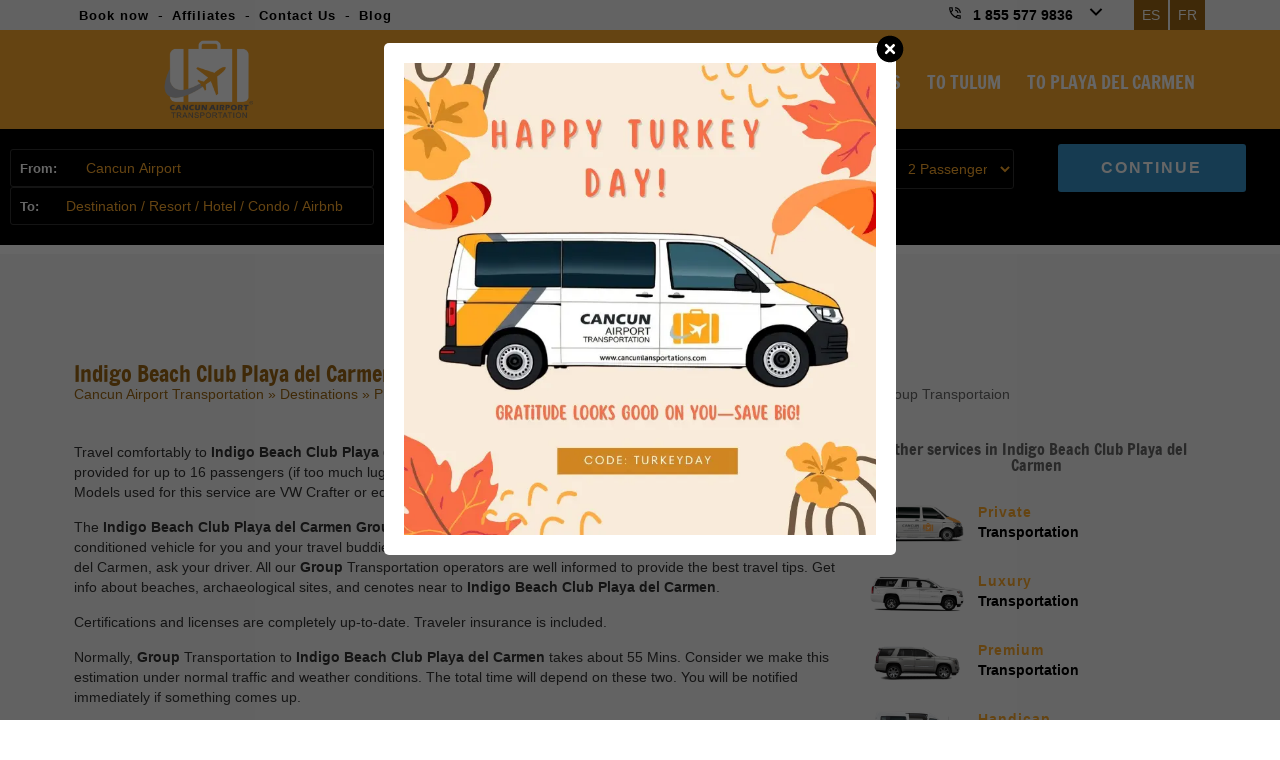

--- FILE ---
content_type: text/css
request_url: https://www.cancunairporttransportations.com/vendor/css/cunairtrans.min.css
body_size: 51097
content:
/*! jQuery UI - v1.9.2 - 2015-01-20
* http://jqueryui.com
* Includes: jquery.ui.core.css, jquery.ui.datepicker.css, jquery.ui.theme.css
* To view and modify this theme, visit http://jqueryui.com/themeroller/?ffDefault=Helvetica%2CArial%2Csans-serif&fwDefault=normal&fsDefault=1.1em&cornerRadius=4px&bgColorHeader=%23fdaa2d&bgTextureHeader=highlight_soft&bgImgOpacityHeader=25&borderColorHeader=%23d49768&fcHeader=%23ffffff&iconColorHeader=%23ffffff&bgColorContent=%23f8f6f4&bgTextureContent=flat&bgImgOpacityContent=100&borderColorContent=%23c5c5c5&fcContent=%231e1b1d&iconColorContent=%23bfb7ad&bgColorDefault=%23f9f8f8&bgTextureDefault=glass&bgImgOpacityDefault=70&borderColorDefault=%23dedad5&fcDefault=%233f3731&iconColorDefault=%23f08000&bgColorHover=%23ece2cc&bgTextureHover=highlight_soft&bgImgOpacityHover=100&borderColorHover=%23cbc0b5&fcHover=%23fdaa2d&iconColorHover=%23f08000&bgColorActive=%23fdaa2d&bgTextureActive=flat&bgImgOpacityActive=100&borderColorActive=%23ffffff&fcActive=%23ffffff&iconColorActive=%23f35f07&bgColorHighlight=%23f5f5b5&bgTextureHighlight=highlight_hard&bgImgOpacityHighlight=75&borderColorHighlight=%23d9bb73&fcHighlight=%23060200&iconColorHighlight=%23cb672b&bgColorError=%23fee4bd&bgTextureError=highlight_hard&bgImgOpacityError=65&borderColorError=%23f8893f&fcError=%23592003&iconColorError=%23ff7519&bgColorOverlay=%23aaaaaa&bgTextureOverlay=flat&bgImgOpacityOverlay=75&opacityOverlay=30&bgColorShadow=%23aaaaaa&bgTextureShadow=flat&bgImgOpacityShadow=75&opacityShadow=30&thicknessShadow=8px&offsetTopShadow=-8px&offsetLeftShadow=-8px&cornerRadiusShadow=8px
* Copyright 2015 jQuery Foundation and other contributors; Licensed MIT */.ui-helper-hidden{display:none}.ui-helper-hidden-accessible{border:0;clip:rect(0 0 0 0);height:1px;margin:-1px;overflow:hidden;padding:0;position:absolute;width:1px}.ui-helper-zfix,.ui-widget-overlay{position:absolute;top:0;left:0;width:100%;height:100%}.ui-helper-reset{margin:0;padding:0;border:0;outline:0;line-height:1.3;text-decoration:none;font-size:100%;list-style:none}.ui-helper-clearfix:after,.ui-helper-clearfix:before{content:"";display:table}.ui-helper-clearfix:after{clear:both}.ui-helper-clearfix{zoom:1}.ui-helper-zfix{opacity:0;filter:Alpha(Opacity=0)}.ui-state-disabled{cursor:default!important}.ui-icon{display:block;text-indent:-99999px;overflow:hidden;background-repeat:no-repeat}.ui-datepicker{width:17em;padding:.2em .2em 0;display:none}.ui-datepicker .ui-datepicker-header{position:relative;padding:.2em 0}.ui-datepicker .ui-datepicker-next,.ui-datepicker .ui-datepicker-prev{position:absolute;top:2px;width:1.8em;height:1.8em}.ui-datepicker .ui-datepicker-next-hover,.ui-datepicker .ui-datepicker-prev-hover{top:1px}.ui-datepicker .ui-datepicker-prev{left:2px}.ui-datepicker .ui-datepicker-next{right:2px}.ui-datepicker .ui-datepicker-prev-hover{left:1px}.ui-datepicker .ui-datepicker-next-hover{right:1px}.ui-datepicker .ui-datepicker-next span,.ui-datepicker .ui-datepicker-prev span{display:block;position:absolute;left:50%;margin-left:-8px;top:50%;margin-top:-8px}.ui-datepicker .ui-datepicker-title{margin:0 2.3em;line-height:1.8em;text-align:center}.ui-datepicker .ui-datepicker-title select{font-size:1em;margin:1px 0}.ui-datepicker select.ui-datepicker-month-year{width:100%}.ui-datepicker select.ui-datepicker-month,.ui-datepicker select.ui-datepicker-year{width:49%}.ui-datepicker table{width:100%;font-size:.9em;border-collapse:collapse;margin:0 0 .4em}.ui-datepicker th{padding:.7em .3em;text-align:center;font-weight:700;border:0}.ui-datepicker td{border:0;padding:1px}.ui-datepicker td a,.ui-datepicker td span{display:block;padding:.2em;text-align:right;text-decoration:none}.ui-datepicker .ui-datepicker-buttonpane{background-image:none;margin:.7em 0 0;padding:0 .2em;border-left:0;border-right:0;border-bottom:0}.ui-datepicker .ui-datepicker-buttonpane button{float:right;margin:.5em .2em .4em;cursor:pointer;padding:.2em .6em .3em;width:auto;overflow:visible}.ui-datepicker .ui-datepicker-buttonpane button.ui-datepicker-current,.ui-datepicker-multi .ui-datepicker-group,.ui-datepicker-rtl .ui-datepicker-buttonpane button{float:left}.ui-datepicker.ui-datepicker-multi{width:auto}.ui-datepicker-multi .ui-datepicker-group table{width:95%;margin:0 auto .4em}.ui-datepicker-multi-2 .ui-datepicker-group{width:50%}.ui-datepicker-multi-3 .ui-datepicker-group{width:33.3%}.ui-datepicker-multi-4 .ui-datepicker-group{width:25%}.ui-datepicker-multi .ui-datepicker-group-last .ui-datepicker-header,.ui-datepicker-multi .ui-datepicker-group-middle .ui-datepicker-header{border-left-width:0}.ui-datepicker-multi .ui-datepicker-buttonpane{clear:left}.ui-datepicker-row-break{clear:both;width:100%;font-size:0}.ui-datepicker-rtl{direction:rtl}.ui-datepicker-rtl .ui-datepicker-prev{right:2px;left:auto}.ui-datepicker-rtl .ui-datepicker-next{left:2px;right:auto}.ui-datepicker-rtl .ui-datepicker-prev:hover{right:1px;left:auto}.ui-datepicker-rtl .ui-datepicker-next:hover{left:1px;right:auto}.ui-datepicker-rtl .ui-datepicker-buttonpane{clear:right}.ui-datepicker-rtl .ui-datepicker-buttonpane button.ui-datepicker-current,.ui-datepicker-rtl .ui-datepicker-group{float:right}.ui-datepicker-rtl .ui-datepicker-group-last .ui-datepicker-header,.ui-datepicker-rtl .ui-datepicker-group-middle .ui-datepicker-header{border-right-width:0;border-left-width:1px}.ui-datepicker-cover{position:absolute;z-index:-1;filter:mask();top:-4px;left:-4px;width:200px;height:200px}.ui-widget{font-family:Helvetica,Arial,sans-serif;font-size:1.1em}.ui-widget .ui-widget{font-size:1em}.ui-widget button,.ui-widget input,.ui-widget select,.ui-widget textarea{font-family:Helvetica,Arial,sans-serif;font-size:1em}.ui-widget-content{border:1px solid #c5c5c5;background:url(images/ui-bg_flat_100_f8f6f4_40x100.png) 50% 50% repeat-x #f8f6f4;color:#1e1b1d}.ui-widget-content a{color:#1e1b1d}.ui-widget-header a{color:#fff}.ui-state-default,.ui-widget-content .ui-state-default,.ui-widget-header .ui-state-default{font-weight:400;color:#3f3731}.ui-state-default a,.ui-state-default a:link,.ui-state-default a:visited{color:#3f3731;text-decoration:none}.ui-state-focus,.ui-state-hover,.ui-widget-content .ui-state-focus,.ui-widget-content .ui-state-hover,.ui-widget-header .ui-state-focus,.ui-widget-header .ui-state-hover{font-weight:400}.ui-state-active,.ui-widget-content .ui-state-active,.ui-widget-header .ui-state-active{border:1px solid #fff;background:url(images/ui-bg_flat_100_fdaa2d_40x100.png) 50% 50% repeat-x #fdaa2d;font-weight:400;color:#fff}.ui-state-active a,.ui-state-active a:link,.ui-state-active a:visited{color:#fff;text-decoration:none}.ui-state-highlight,.ui-widget-content .ui-state-highlight,.ui-widget-header .ui-state-highlight{border:1px solid #d9bb73;background:url(images/ui-bg_highlight-hard_75_f5f5b5_1x100.png) 50% top repeat-x #f5f5b5;color:#060200}.ui-state-highlight a,.ui-widget-content .ui-state-highlight a,.ui-widget-header .ui-state-highlight a{color:#060200}.ui-state-error,.ui-widget-content .ui-state-error,.ui-widget-header .ui-state-error{border:1px solid #f8893f;background:url(images/ui-bg_highlight-hard_65_fee4bd_1x100.png) 50% top repeat-x #fee4bd;color:#592003}.ui-state-error a,.ui-state-error-text,.ui-widget-content .ui-state-error a,.ui-widget-content .ui-state-error-text,.ui-widget-header .ui-state-error a,.ui-widget-header .ui-state-error-text{color:#592003}.ui-priority-primary,.ui-widget-content .ui-priority-primary,.ui-widget-header .ui-priority-primary{font-weight:700}.ui-priority-secondary,.ui-widget-content .ui-priority-secondary,.ui-widget-header .ui-priority-secondary{opacity:.7;filter:Alpha(Opacity=70);font-weight:400}.ui-state-disabled,.ui-widget-content .ui-state-disabled,.ui-widget-header .ui-state-disabled{opacity:.35;filter:Alpha(Opacity=35);background-image:none}.ui-icon,.ui-widget-content .ui-icon{background-image:url(images/ui-icons_bfb7ad_256x240.png)}.ui-state-disabled .ui-icon{filter:Alpha(Opacity=35)}.ui-icon{width:16px;height:16px}.ui-widget-header .ui-icon{background-image:url(images/ui-icons_ffffff_256x240.png)}.ui-state-default .ui-icon,.ui-state-focus .ui-icon,.ui-state-hover .ui-icon{background-image:url(images/ui-icons_f08000_256x240.png)}.ui-state-active .ui-icon{background-image:url(images/ui-icons_f35f07_256x240.png)}.ui-state-highlight .ui-icon{background-image:url(images/ui-icons_cb672b_256x240.png)}.ui-state-error .ui-icon,.ui-state-error-text .ui-icon{background-image:url(images/ui-icons_ff7519_256x240.png)}.ui-icon-carat-1-n{background-position:0 0}.ui-icon-carat-1-ne{background-position:-16px 0}.ui-icon-carat-1-e{background-position:-32px 0}.ui-icon-carat-1-se{background-position:-48px 0}.ui-icon-carat-1-s{background-position:-64px 0}.ui-icon-carat-1-sw{background-position:-80px 0}.ui-icon-carat-1-w{background-position:-96px 0}.ui-icon-carat-1-nw{background-position:-112px 0}.ui-icon-carat-2-n-s{background-position:-128px 0}.ui-icon-carat-2-e-w{background-position:-144px 0}.ui-icon-triangle-1-n{background-position:0 -16px}.ui-icon-triangle-1-ne{background-position:-16px -16px}.ui-icon-triangle-1-e{background-position:-32px -16px}.ui-icon-triangle-1-se{background-position:-48px -16px}.ui-icon-triangle-1-s{background-position:-64px -16px}.ui-icon-triangle-1-sw{background-position:-80px -16px}.ui-icon-triangle-1-w{background-position:-96px -16px}.ui-icon-triangle-1-nw{background-position:-112px -16px}.ui-icon-triangle-2-n-s{background-position:-128px -16px}.ui-icon-triangle-2-e-w{background-position:-144px -16px}.ui-icon-arrow-1-n{background-position:0 -32px}.ui-icon-arrow-1-ne{background-position:-16px -32px}.ui-icon-arrow-1-e{background-position:-32px -32px}.ui-icon-arrow-1-se{background-position:-48px -32px}.ui-icon-arrow-1-s{background-position:-64px -32px}.ui-icon-arrow-1-sw{background-position:-80px -32px}.ui-icon-arrow-1-w{background-position:-96px -32px}.ui-icon-arrow-1-nw{background-position:-112px -32px}.ui-icon-arrow-2-n-s{background-position:-128px -32px}.ui-icon-arrow-2-ne-sw{background-position:-144px -32px}.ui-icon-arrow-2-e-w{background-position:-160px -32px}.ui-icon-arrow-2-se-nw{background-position:-176px -32px}.ui-icon-arrowstop-1-n{background-position:-192px -32px}.ui-icon-arrowstop-1-e{background-position:-208px -32px}.ui-icon-arrowstop-1-s{background-position:-224px -32px}.ui-icon-arrowstop-1-w{background-position:-240px -32px}.ui-icon-arrowthick-1-n{background-position:0 -48px}.ui-icon-arrowthick-1-ne{background-position:-16px -48px}.ui-icon-arrowthick-1-e{background-position:-32px -48px}.ui-icon-arrowthick-1-se{background-position:-48px -48px}.ui-icon-arrowthick-1-s{background-position:-64px -48px}.ui-icon-arrowthick-1-sw{background-position:-80px -48px}.ui-icon-arrowthick-1-w{background-position:-96px -48px}.ui-icon-arrowthick-1-nw{background-position:-112px -48px}.ui-icon-arrowthick-2-n-s{background-position:-128px -48px}.ui-icon-arrowthick-2-ne-sw{background-position:-144px -48px}.ui-icon-arrowthick-2-e-w{background-position:-160px -48px}.ui-icon-arrowthick-2-se-nw{background-position:-176px -48px}.ui-icon-arrowthickstop-1-n{background-position:-192px -48px}.ui-icon-arrowthickstop-1-e{background-position:-208px -48px}.ui-icon-arrowthickstop-1-s{background-position:-224px -48px}.ui-icon-arrowthickstop-1-w{background-position:-240px -48px}.ui-icon-arrowreturnthick-1-w{background-position:0 -64px}.ui-icon-arrowreturnthick-1-n{background-position:-16px -64px}.ui-icon-arrowreturnthick-1-e{background-position:-32px -64px}.ui-icon-arrowreturnthick-1-s{background-position:-48px -64px}.ui-icon-arrowreturn-1-w{background-position:-64px -64px}.ui-icon-arrowreturn-1-n{background-position:-80px -64px}.ui-icon-arrowreturn-1-e{background-position:-96px -64px}.ui-icon-arrowreturn-1-s{background-position:-112px -64px}.ui-icon-arrowrefresh-1-w{background-position:-128px -64px}.ui-icon-arrowrefresh-1-n{background-position:-144px -64px}.ui-icon-arrowrefresh-1-e{background-position:-160px -64px}.ui-icon-arrowrefresh-1-s{background-position:-176px -64px}.ui-icon-arrow-4{background-position:0 -80px}.ui-icon-arrow-4-diag{background-position:-16px -80px}.ui-icon-extlink{background-position:-32px -80px}.ui-icon-newwin{background-position:-48px -80px}.ui-icon-refresh{background-position:-64px -80px}.ui-icon-shuffle{background-position:-80px -80px}.ui-icon-transfer-e-w{background-position:-96px -80px}.ui-icon-transferthick-e-w{background-position:-112px -80px}.ui-icon-folder-collapsed{background-position:0 -96px}.ui-icon-folder-open{background-position:-16px -96px}.ui-icon-document{background-position:-32px -96px}.ui-icon-document-b{background-position:-48px -96px}.ui-icon-note{background-position:-64px -96px}.ui-icon-mail-closed{background-position:-80px -96px}.ui-icon-mail-open{background-position:-96px -96px}.ui-icon-suitcase{background-position:-112px -96px}.ui-icon-comment{background-position:-128px -96px}.ui-icon-person{background-position:-144px -96px}.ui-icon-print{background-position:-160px -96px}.ui-icon-trash{background-position:-176px -96px}.ui-icon-locked{background-position:-192px -96px}.ui-icon-unlocked{background-position:-208px -96px}.ui-icon-bookmark{background-position:-224px -96px}.ui-icon-tag{background-position:-240px -96px}.ui-icon-home{background-position:0 -112px}.ui-icon-flag{background-position:-16px -112px}.ui-icon-calendar{background-position:-32px -112px}.ui-icon-cart{background-position:-48px -112px}.ui-icon-pencil{background-position:-64px -112px}.ui-icon-clock{background-position:-80px -112px}.ui-icon-disk{background-position:-96px -112px}.ui-icon-calculator{background-position:-112px -112px}.ui-icon-zoomin{background-position:-128px -112px}.ui-icon-zoomout{background-position:-144px -112px}.ui-icon-search{background-position:-160px -112px}.ui-icon-wrench{background-position:-176px -112px}.ui-icon-gear{background-position:-192px -112px}.ui-icon-heart{background-position:-208px -112px}.ui-icon-star{background-position:-224px -112px}.ui-icon-link{background-position:-240px -112px}.ui-icon-cancel{background-position:0 -128px}.ui-icon-plus{background-position:-16px -128px}.ui-icon-plusthick{background-position:-32px -128px}.ui-icon-minus{background-position:-48px -128px}.ui-icon-minusthick{background-position:-64px -128px}.ui-icon-close{background-position:-80px -128px}.ui-icon-closethick{background-position:-96px -128px}.ui-icon-key{background-position:-112px -128px}.ui-icon-lightbulb{background-position:-128px -128px}.ui-icon-scissors{background-position:-144px -128px}.ui-icon-clipboard{background-position:-160px -128px}.ui-icon-copy{background-position:-176px -128px}.ui-icon-contact{background-position:-192px -128px}.ui-icon-image{background-position:-208px -128px}.ui-icon-video{background-position:-224px -128px}.ui-icon-script{background-position:-240px -128px}.ui-icon-alert{background-position:0 -144px}.ui-icon-info{background-position:-16px -144px}.ui-icon-notice{background-position:-32px -144px}.ui-icon-help{background-position:-48px -144px}.ui-icon-check{background-position:-64px -144px}.ui-icon-bullet{background-position:-80px -144px}.ui-icon-radio-on{background-position:-96px -144px}.ui-icon-radio-off{background-position:-112px -144px}.ui-icon-pin-w{background-position:-128px -144px}.ui-icon-pin-s{background-position:-144px -144px}.ui-icon-play{background-position:0 -160px}.ui-icon-pause{background-position:-16px -160px}.ui-icon-seek-next{background-position:-32px -160px}.ui-icon-seek-prev{background-position:-48px -160px}.ui-icon-seek-end{background-position:-64px -160px}.ui-icon-seek-first,.ui-icon-seek-start{background-position:-80px -160px}.ui-icon-stop{background-position:-96px -160px}.ui-icon-eject{background-position:-112px -160px}.ui-icon-volume-off{background-position:-128px -160px}.ui-icon-volume-on{background-position:-144px -160px}.ui-icon-power{background-position:0 -176px}.ui-icon-signal-diag{background-position:-16px -176px}.ui-icon-signal{background-position:-32px -176px}.ui-icon-battery-0{background-position:-48px -176px}.ui-icon-battery-1{background-position:-64px -176px}.ui-icon-battery-2{background-position:-80px -176px}.ui-icon-battery-3{background-position:-96px -176px}.ui-icon-circle-plus{background-position:0 -192px}.ui-icon-circle-minus{background-position:-16px -192px}.ui-icon-circle-close{background-position:-32px -192px}.ui-icon-circle-triangle-s{background-position:-64px -192px}.ui-icon-circle-triangle-n{background-position:-96px -192px}.ui-icon-circle-arrow-e{background-position:-112px -192px}.ui-icon-circle-arrow-s{background-position:-128px -192px}.ui-icon-circle-arrow-w{background-position:-144px -192px}.ui-icon-circle-arrow-n{background-position:-160px -192px}.ui-icon-circle-zoomin{background-position:-176px -192px}.ui-icon-circle-zoomout{background-position:-192px -192px}.ui-icon-circle-check{background-position:-208px -192px}.ui-icon-circlesmall-plus{background-position:0 -208px}.ui-icon-circlesmall-minus{background-position:-16px -208px}.ui-icon-circlesmall-close{background-position:-32px -208px}.ui-icon-squaresmall-plus{background-position:-48px -208px}.ui-icon-squaresmall-minus{background-position:-64px -208px}.ui-icon-squaresmall-close{background-position:-80px -208px}.ui-icon-grip-dotted-vertical{background-position:0 -224px}.ui-icon-grip-dotted-horizontal{background-position:-16px -224px}.ui-icon-grip-solid-vertical{background-position:-32px -224px}.ui-icon-grip-solid-horizontal{background-position:-48px -224px}.ui-icon-gripsmall-diagonal-se{background-position:-64px -224px}.ui-icon-grip-diagonal-se{background-position:-80px -224px}.ui-widget-overlay,.ui-widget-shadow{background:url(images/ui-bg_flat_75_aaaaaa_40x100.png) 50% 50% repeat-x #aaa;opacity:.3;filter:Alpha(Opacity=30)}.ui-corner-all,.ui-corner-left,.ui-corner-tl,.ui-corner-top{-moz-border-radius-topleft:4px;-webkit-border-top-left-radius:4px;-khtml-border-top-left-radius:4px;border-top-left-radius:4px}.ui-corner-all,.ui-corner-right,.ui-corner-top,.ui-corner-tr{-moz-border-radius-topright:4px;-webkit-border-top-right-radius:4px;-khtml-border-top-right-radius:4px;border-top-right-radius:4px}.ui-corner-all,.ui-corner-bl,.ui-corner-bottom,.ui-corner-left{-moz-border-radius-bottomleft:4px;-webkit-border-bottom-left-radius:4px;-khtml-border-bottom-left-radius:4px;border-bottom-left-radius:4px}.ui-corner-all,.ui-corner-bottom,.ui-corner-br,.ui-corner-right{-moz-border-radius-bottomright:4px;-webkit-border-bottom-right-radius:4px;-khtml-border-bottom-right-radius:4px;border-bottom-right-radius:4px}.ui-widget-shadow{margin:-8px 0 0 -8px;padding:8px;-moz-border-radius:8px;-khtml-border-radius:8px;-webkit-border-radius:8px;border-radius:8px}#ui-datepicker-div{background:#FFF!important;border:0!important;box-shadow:0 5px 15px rgba(0,0,0,.1)}.ui-widget-header{background:0 0;border:0;color:#333;font-weight:400}.ui-widget-header .ui-icon{background:url(images/ui-icons_555555_256x240.png)}.ui-icon-circle-triangle-w{background-position:-96px 0!important}.ui-icon-circle-triangle-e{background-position:-32px 0!important}.ui-state-focus,.ui-state-hover,.ui-widget-content .ui-state-focus,.ui-widget-content .ui-state-hover,.ui-widget-header .ui-state-focus,.ui-widget-header .ui-state-hover{background:#FFF!important;cursor:pointer;border:1px solid #FFF!important;color:#FFF!important}.ui-state-hover a,.ui-state-hover a:hover,.ui-state-hover a:link,.ui-state-hover a:visited{background:#FDAA2D!important;color:#FFF;text-decoration:none}.ui-state-default,.ui-widget-content .ui-state-default,.ui-widget-header .ui-state-default{background:0 0!important;width:24px;height:24px;line-height:24px;border-radius:100%;border:0!important;text-align:center}.ui-state-hover,.ui-state-hover:hover{background:#FDAA2D!important}.ui-state-hover{color:#FFF!important}.ui-datepicker-current-day .ui-state-active{background:#3695CC!important}
@font-face{font-family:flexslider-icon;src:url(fonts/flexslider-icon.eot);src:url(fonts/flexslider-icon.eot?#iefix) format('embedded-opentype'),url(fonts/flexslider-icon.woff) format('woff'),url(fonts/flexslider-icon.ttf) format('truetype'),url(fonts/flexslider-icon.svg#flexslider-icon) format('svg');font-weight:400;font-style:normal}.flex-container a:hover,.flex-slider a:hover{outline:0}.flex-control-nav,.flex-direction-nav,.slides,.slides>li{margin:0;padding:0;list-style:none}.flex-pauseplay span{text-transform:capitalize}.flexslider{padding:0;margin:0 0 60px;background:#fff;position:relative;zoom:1}.flexslider .slides>li{display:none;-webkit-backface-visibility:hidden}.flexslider .slides:after{content:"\0020";display:block;clear:both;visibility:hidden;line-height:0;height:0}html[xmlns] .flexslider .slides{display:block}* html .flexslider .slides{height:1%}.no-js .flexslider .slides>li:first-child{display:block}.flexslider .slides{zoom:1}.flexslider .slides img{width:100%;display:block;-moz-user-select:none;height:445px}.flex-viewport{max-height:2000px;-webkit-transition:all 1s ease;-moz-transition:all 1s ease;-ms-transition:all 1s ease;-o-transition:all 1s ease;transition:all 1s ease}.loading .flex-viewport{max-height:300px}.carousel li{margin-right:5px}.flex-direction-nav a{text-decoration:none;display:block;width:40px;height:40px;margin:-20px 0 0;position:absolute;top:50%;z-index:10;overflow:hidden;opacity:0;cursor:pointer;color:rgba(0,0,0,.8);text-shadow:1px 1px 0 rgba(255,255,255,.3);-webkit-transition:all .3s ease-in-out;-moz-transition:all .3s ease-in-out;-ms-transition:all .3s ease-in-out;-o-transition:all .3s ease-in-out;transition:all .3s ease-in-out}.flex-direction-nav a:before{font-family:flexslider-icon;font-size:40px;display:inline-block;content:'\f001';color:rgba(0,0,0,.8);text-shadow:1px 1px 0 rgba(255,255,255,.3)}.flex-direction-nav a.flex-next:before{content:'\f002'}.flex-direction-nav .flex-prev{left:-50px}.flex-direction-nav .flex-next{right:-50px;text-align:right}.flexslider:hover .flex-direction-nav .flex-prev{opacity:.7;left:10px}.flexslider:hover .flex-direction-nav .flex-prev:hover{opacity:1}.flexslider:hover .flex-direction-nav .flex-next{opacity:.7;right:10px}.flexslider:hover .flex-direction-nav .flex-next:hover{opacity:1}.flex-direction-nav .flex-disabled{opacity:0!important;filter:alpha(opacity=0);cursor:default;z-index:-1}.flex-pauseplay a{display:block;width:20px;height:20px;position:absolute;bottom:5px;left:10px;opacity:.8;z-index:10;overflow:hidden;cursor:pointer;color:#000}.flex-pauseplay a:before{font-family:flexslider-icon;font-size:20px;display:inline-block;content:'\f004'}.flex-pauseplay a:hover{opacity:1}.flex-pauseplay a.flex-play:before{content:'\f003'}.flex-control-nav{width:100%;position:absolute;bottom:-40px;text-align:center}.flex-control-nav li{margin:0 6px;display:inline-block;zoom:1}.flex-control-paging li a{width:11px;height:11px;display:block;background:#666;background:rgba(0,0,0,.5);cursor:pointer;text-indent:-9999px;-webkit-box-shadow:inset 0 0 3px rgba(0,0,0,.3);-moz-box-shadow:inset 0 0 3px rgba(0,0,0,.3);-o-box-shadow:inset 0 0 3px rgba(0,0,0,.3);box-shadow:inset 0 0 3px rgba(0,0,0,.3);-webkit-border-radius:20px;-moz-border-radius:20px;border-radius:20px}.flex-control-paging li a:hover{background:#333;background:rgba(0,0,0,.7)}.flex-control-paging li a.flex-active{background:#000;background:rgba(0,0,0,.9);cursor:default}.flex-control-thumbs{margin:5px 0 0;position:static;overflow:hidden}.flex-control-thumbs li{width:25%;float:left;margin:0}.flex-control-thumbs img{width:100%;height:auto;display:block;opacity:.7;cursor:pointer;-moz-user-select:none;-webkit-transition:all 1s ease;-moz-transition:all 1s ease;-ms-transition:all 1s ease;-o-transition:all 1s ease;transition:all 1s ease}.flex-control-thumbs img:hover{opacity:1}.flex-control-thumbs .flex-active{opacity:1;cursor:default}@media screen and (max-width:860px){.flex-direction-nav .flex-prev{opacity:1;left:10px}.flex-direction-nav .flex-next{opacity:1;right:10px}}
.fancybox-container,.fancybox-thumbs,.fancybox-thumbs>ul>li{-webkit-tap-highlight-color:transparent}.fancybox-infobar,.fancybox-slide--image .fancybox-content{-webkit-user-select:none;-moz-user-select:none;-ms-user-select:none}body.compensate-for-scrollbar{overflow:hidden}.fancybox-active{height:auto}.fancybox-is-hidden{left:-9999px;margin:0;position:absolute!important;top:-9999px;visibility:hidden}.fancybox-container{-webkit-backface-visibility:hidden;backface-visibility:hidden;font-family:-apple-system,BlinkMacSystemFont,'Segoe UI',Roboto,'Helvetica Neue',Arial,sans-serif,'Apple Color Emoji','Segoe UI Emoji','Segoe UI Symbol';height:100%;left:0;position:fixed;top:0;-webkit-transform:translateZ(0);transform:translateZ(0);width:100%;z-index:99992}.fancybox-container *{box-sizing:border-box}.fancybox-bg,.fancybox-inner,.fancybox-outer,.fancybox-stage{bottom:0;left:0;position:absolute;right:0;top:0}.fancybox-outer{-webkit-overflow-scrolling:touch;overflow-y:auto}.fancybox-bg{background:#1e1e1e;opacity:0;transition-duration:inherit;transition-property:opacity;transition-timing-function:cubic-bezier(.47,0,.74,.71)}.fancybox-is-open .fancybox-bg{opacity:.87;transition-timing-function:cubic-bezier(.22,.61,.36,1)}.fancybox-caption,.fancybox-infobar,.fancybox-navigation .fancybox-button,.fancybox-toolbar{direction:ltr;opacity:0;position:absolute;transition:opacity .25s,visibility 0s linear .25s;visibility:hidden;z-index:99997}.fancybox-show-caption .fancybox-caption,.fancybox-show-infobar .fancybox-infobar,.fancybox-show-nav .fancybox-navigation .fancybox-button,.fancybox-show-toolbar .fancybox-toolbar{opacity:1;transition:opacity .25s,visibility 0s;visibility:visible}.fancybox-infobar{color:#ccc;font-size:13px;-webkit-font-smoothing:subpixel-antialiased;height:44px;left:0;line-height:44px;min-width:44px;mix-blend-mode:difference;padding:0 10px;pointer-events:none;text-align:center;top:0;-webkit-touch-callout:none;user-select:none}.fancybox-toolbar{right:0;top:0}.fancybox-stage{direction:ltr;overflow:visible;-webkit-transform:translate3d(0,0,0);z-index:99994}.fancybox-is-open .fancybox-stage{overflow:hidden}.fancybox-slide{-webkit-backface-visibility:hidden;backface-visibility:hidden;display:none;height:100%;left:0;outline:0;overflow:auto;-webkit-overflow-scrolling:touch;padding:44px;position:absolute;text-align:center;top:0;transition-property:opacity,-webkit-transform;transition-property:transform,opacity;transition-property:transform,opacity,-webkit-transform;white-space:normal;width:100%;z-index:99994}.fancybox-slide::before{content:'';display:inline-block;height:100%;margin-right:-.25em;vertical-align:middle;width:0}.fancybox-is-sliding .fancybox-slide,.fancybox-slide--current,.fancybox-slide--next,.fancybox-slide--previous{display:block}.fancybox-slide--next{z-index:99995}.fancybox-slide--image{overflow:visible;padding:44px 0}.fancybox-slide--image::before{display:none}.fancybox-slide--html{padding:6px 6px 0}.fancybox-slide--iframe{padding:44px 44px 0}.fancybox-content{background:#fff;display:inline-block;margin:0 0 6px;max-width:100%;overflow:auto;padding:24px;position:relative;text-align:left;vertical-align:middle}.fancybox-slide--image .fancybox-content{-webkit-animation-timing-function:cubic-bezier(.5,0,.14,1);animation-timing-function:cubic-bezier(.5,0,.14,1);-webkit-backface-visibility:hidden;backface-visibility:hidden;background:no-repeat;background-size:100% 100%;left:0;margin:0;max-width:none;overflow:visible;padding:0;position:absolute;top:0;-webkit-transform-origin:top left;-ms-transform-origin:top left;transform-origin:top left;transition-property:opacity,-webkit-transform;transition-property:transform,opacity;transition-property:transform,opacity,-webkit-transform;user-select:none;z-index:99995}.fancybox-image,.fancybox-share__button,.fancybox-spaceball{-webkit-user-select:none;-moz-user-select:none;-ms-user-select:none}.fancybox-can-zoomOut .fancybox-content{cursor:-webkit-zoom-out;cursor:zoom-out}.fancybox-can-zoomIn .fancybox-content{cursor:-webkit-zoom-in;cursor:zoom-in}.fancybox-can-drag .fancybox-content{cursor:-webkit-grab;cursor:grab}.fancybox-is-dragging .fancybox-content{cursor:-webkit-grabbing;cursor:grabbing}.fancybox-container [data-selectable=true]{cursor:text}.fancybox-image,.fancybox-spaceball{background:0 0;border:0;height:100%;left:0;margin:0;max-height:none;max-width:none;padding:0;position:absolute;top:0;user-select:none;width:100%}.fancybox-spaceball{z-index:1}.fancybox-slide--html .fancybox-content{margin-bottom:6px}.fancybox-slide--iframe .fancybox-content,.fancybox-slide--map .fancybox-content,.fancybox-slide--video .fancybox-content{height:100%;margin:0;overflow:visible;padding:0;width:100%}.fancybox-slide--video .fancybox-content{background:#000}.fancybox-slide--map .fancybox-content{background:#e5e3df}.fancybox-slide--iframe .fancybox-content{background:#fff;height:calc(100% - 44px);margin-bottom:44px}.fancybox-iframe,.fancybox-video{background:0 0;border:0;height:100%;margin:0;overflow:hidden;padding:0;width:100%}.fancybox-iframe{vertical-align:top}.fancybox-error{background:#fff;cursor:default;max-width:400px;padding:40px;width:100%}.fancybox-error p{color:#444;font-size:16px;line-height:20px;margin:0;padding:0}.fancybox-button{background:rgba(30,30,30,.6);border:0;border-radius:0;cursor:pointer;display:inline-block;height:44px;margin:0;outline:0;padding:10px;transition:color .2s;vertical-align:top;width:44px}.fancybox-button,.fancybox-button:link,.fancybox-button:visited{color:#ccc}.fancybox-button:focus,.fancybox-button:hover{color:#fff}.fancybox-button.disabled,.fancybox-button.disabled:hover,.fancybox-button[disabled],.fancybox-button[disabled]:hover{color:#888;cursor:default}.fancybox-button svg{display:block;overflow:visible;position:relative;shape-rendering:geometricPrecision}.fancybox-button--pause svg path:nth-child(1),.fancybox-button--play svg path:nth-child(2),.fancybox-is-scaling .fancybox-close-small,.fancybox-is-zoomable.fancybox-can-drag .fancybox-close-small{display:none}.fancybox-button svg path{fill:transparent;stroke:currentColor;stroke-linejoin:round;stroke-width:3}.fancybox-button--play svg path,.fancybox-button--share svg path,.fancybox-button--thumbs svg path{fill:currentColor}.fancybox-button--share svg path{stroke-width:1}.fancybox-navigation .fancybox-button{height:38px;opacity:0;padding:6px;position:absolute;top:50%;width:38px}.fancybox-show-nav .fancybox-navigation .fancybox-button{transition:opacity .25s,visibility 0s,color .25s}.fancybox-navigation .fancybox-button::after{content:'';left:-25px;padding:50px;position:absolute;top:-25px}.fancybox-navigation .fancybox-button--arrow_left{left:6px}.fancybox-navigation .fancybox-button--arrow_right{right:6px}.fancybox-close-small{background:0 0;border:0;border-radius:0;color:#555;cursor:pointer;height:44px;margin:0;padding:6px;position:absolute;right:0;top:0;width:44px;z-index:10}.fancybox-close-small svg{fill:transparent;opacity:.8;stroke:currentColor;stroke-width:1.5;transition:stroke .1s}.fancybox-close-small:focus{outline:0}.fancybox-close-small:hover svg{opacity:1}.fancybox-slide--iframe .fancybox-close-small,.fancybox-slide--image .fancybox-close-small,.fancybox-slide--video .fancybox-close-small{color:#ccc;padding:5px;right:-12px;top:-44px}.fancybox-slide--iframe .fancybox-close-small:hover svg,.fancybox-slide--image .fancybox-close-small:hover svg,.fancybox-slide--video .fancybox-close-small:hover svg{background:0 0;color:#fff}.fancybox-caption::after,.fancybox-caption::before{display:block;content:''}.fancybox-caption{bottom:0;color:#fff;font-size:14px;font-weight:400;left:0;line-height:1.5;padding:25px 44px;right:0}.fancybox-caption::before{background-image:url([data-uri]);background-repeat:repeat-x;background-size:contain;bottom:0;left:0;pointer-events:none;position:absolute;right:0;top:-25px;z-index:-1}.fancybox-caption::after{border-bottom:1px solid rgba(255,255,255,.3);left:44px;position:absolute;right:44px;top:0}.fancybox-caption a,.fancybox-caption a:link,.fancybox-caption a:visited{color:#ccc;text-decoration:none}.fancybox-caption a:hover{color:#fff;text-decoration:underline}.fancybox-loading{-webkit-animation:fancybox-rotate .8s infinite linear;animation:fancybox-rotate .8s infinite linear;background:0 0;border:6px solid rgba(100,100,100,.5);border-radius:100%;border-top-color:#fff;height:60px;left:50%;margin:-30px 0 0 -30px;opacity:.6;padding:0;position:absolute;top:50%;width:60px;z-index:99999}@-webkit-keyframes fancybox-rotate{from{-webkit-transform:rotate(0);transform:rotate(0)}to{-webkit-transform:rotate(359deg);transform:rotate(359deg)}}@keyframes fancybox-rotate{from{-webkit-transform:rotate(0);transform:rotate(0)}to{-webkit-transform:rotate(359deg);transform:rotate(359deg)}}.fancybox-animated{transition-timing-function:cubic-bezier(0,0,.25,1)}.fancybox-fx-slide.fancybox-slide--previous{opacity:0;-webkit-transform:translate3d(-100%,0,0);transform:translate3d(-100%,0,0)}.fancybox-fx-slide.fancybox-slide--next{opacity:0;-webkit-transform:translate3d(100%,0,0);transform:translate3d(100%,0,0)}.fancybox-fx-slide.fancybox-slide--current{opacity:1;-webkit-transform:translate3d(0,0,0);transform:translate3d(0,0,0)}.fancybox-fx-fade.fancybox-slide--next,.fancybox-fx-fade.fancybox-slide--previous{opacity:0;transition-timing-function:cubic-bezier(.19,1,.22,1)}.fancybox-fx-fade.fancybox-slide--current{opacity:1}.fancybox-fx-zoom-in-out.fancybox-slide--previous{opacity:0;-webkit-transform:scale3d(1.5,1.5,1.5);transform:scale3d(1.5,1.5,1.5)}.fancybox-fx-zoom-in-out.fancybox-slide--next{opacity:0;-webkit-transform:scale3d(.5,.5,.5);transform:scale3d(.5,.5,.5)}.fancybox-fx-zoom-in-out.fancybox-slide--current{opacity:1;-webkit-transform:scale3d(1,1,1);transform:scale3d(1,1,1)}.fancybox-fx-rotate.fancybox-slide--previous{opacity:0;-webkit-transform:rotate(-360deg);-ms-transform:rotate(-360deg);transform:rotate(-360deg)}.fancybox-fx-rotate.fancybox-slide--next{opacity:0;-webkit-transform:rotate(360deg);-ms-transform:rotate(360deg);transform:rotate(360deg)}.fancybox-fx-rotate.fancybox-slide--current{opacity:1;-webkit-transform:rotate(0);-ms-transform:rotate(0);transform:rotate(0)}.fancybox-fx-circular.fancybox-slide--previous{opacity:0;-webkit-transform:scale3d(0,0,0) translate3d(-100%,0,0);transform:scale3d(0,0,0) translate3d(-100%,0,0)}.fancybox-fx-circular.fancybox-slide--next{opacity:0;-webkit-transform:scale3d(0,0,0) translate3d(100%,0,0);transform:scale3d(0,0,0) translate3d(100%,0,0)}.fancybox-fx-circular.fancybox-slide--current{opacity:1;-webkit-transform:scale3d(1,1,1) translate3d(0,0,0);transform:scale3d(1,1,1) translate3d(0,0,0)}.fancybox-fx-tube.fancybox-slide--previous{-webkit-transform:translate3d(-100%,0,0) scale(.1) skew(-10deg);transform:translate3d(-100%,0,0) scale(.1) skew(-10deg)}.fancybox-fx-tube.fancybox-slide--next{-webkit-transform:translate3d(100%,0,0) scale(.1) skew(10deg);transform:translate3d(100%,0,0) scale(.1) skew(10deg)}.fancybox-fx-tube.fancybox-slide--current{-webkit-transform:translate3d(0,0,0) scale(1);transform:translate3d(0,0,0) scale(1)}.fancybox-share{background:#f4f4f4;border-radius:3px;max-width:90%;padding:30px;text-align:center}.fancybox-share h1{color:#222;font-size:35px;font-weight:700;margin:0 0 20px}.fancybox-share p{margin:0;padding:0}.fancybox-share__button{border:0;border-radius:3px;display:inline-block;font-size:14px;font-weight:700;line-height:40px;margin:0 5px 10px;min-width:130px;padding:0 15px;text-decoration:none;transition:all .2s;user-select:none;white-space:nowrap}.fancybox-share__button:link,.fancybox-share__button:visited{color:#fff}.fancybox-share__button:hover{text-decoration:none}.fancybox-share__button--fb{background:#3b5998}.fancybox-share__button--fb:hover{background:#344e86}.fancybox-share__button--pt{background:#bd081d}.fancybox-share__button--pt:hover{background:#aa0719}.fancybox-share__button--tw{background:#1da1f2}.fancybox-share__button--tw:hover{background:#0d95e8}.fancybox-share__button svg{height:25px;margin-right:7px;position:relative;top:-1px;vertical-align:middle;width:25px}.fancybox-share__button svg path{fill:#fff}.fancybox-share__input{background:0 0;border:0;border-bottom:1px solid #d7d7d7;border-radius:0;color:#5d5b5b;font-size:14px;margin:10px 0 0;outline:0;padding:10px 15px;width:100%}.fancybox-thumbs{background:#fff;bottom:0;display:none;margin:0;-webkit-overflow-scrolling:touch;-ms-overflow-style:-ms-autohiding-scrollbar;padding:2px 2px 4px;position:absolute;right:0;top:0;width:212px;z-index:99995}.fancybox-thumbs-x{overflow-x:auto;overflow-y:hidden}.fancybox-show-thumbs .fancybox-thumbs{display:block}.fancybox-show-thumbs .fancybox-inner{right:212px}.fancybox-thumbs>ul{font-size:0;height:100%;list-style:none;margin:0;overflow-x:hidden;overflow-y:auto;padding:0;position:absolute;position:relative;white-space:nowrap;width:100%}.fancybox-thumbs-x>ul{overflow:hidden}.fancybox-thumbs-y>ul::-webkit-scrollbar{width:7px}.fancybox-thumbs-y>ul::-webkit-scrollbar-track{background:#fff;border-radius:10px;box-shadow:inset 0 0 6px rgba(0,0,0,.3)}.fancybox-thumbs-y>ul::-webkit-scrollbar-thumb{background:#2a2a2a;border-radius:10px}.fancybox-thumbs-loading{background:rgba(0,0,0,.1)}.fancybox-thumbs>ul>li{-webkit-backface-visibility:hidden;backface-visibility:hidden;cursor:pointer;float:left;height:75px;margin:2px;max-height:calc(100% - 8px);max-width:calc(50% - 4px);outline:0;overflow:hidden;padding:0;position:relative;width:100px;background-position:center center;background-repeat:no-repeat;background-size:cover}.fancybox-thumbs>ul>li:before{border:4px solid #4ea7f9;bottom:0;content:'';left:0;opacity:0;position:absolute;right:0;top:0;transition:all .2s cubic-bezier(.25,.46,.45,.94);z-index:99991}.fancybox-thumbs .fancybox-thumbs-active:before{opacity:1}@media all and (max-width:800px){.fancybox-thumbs{width:110px}.fancybox-show-thumbs .fancybox-inner{right:110px}.fancybox-thumbs>ul>li{max-width:calc(100% - 10px)}}
.nivo-box,.nivo-caption,.nivoSlider{overflow:hidden}#cont-slider{position:relative}.theme-default .nivoSlider{position:relative;background:url(loading.gif) 50% 50% no-repeat #fff;margin-bottom:10px;-webkit-box-shadow:0 1px 5px 0 #4a4a4a;-moz-box-shadow:0 1px 5px 0 #4a4a4a;box-shadow:0 1px 5px 0 #4a4a4a}.theme-default .nivoSlider img{position:absolute;top:0;left:0;display:none}.theme-default .nivoSlider a{border:0;display:block}.theme-default .nivo-controlNav{text-align:center;padding:20px 0}.nivo-controlNav a{display:inline-block;width:12px;height:12px;background:#FFF;text-indent:-9999px;border:0;margin:0 4px;border-radius:100%}.nivo-controlNav a.active{background:#3695cc}.theme-default .nivo-directionNav a{display:block;width:68px;height:68px;background:url(../css/images/arrows.png) 35px 0 no-repeat;text-indent:-9999px;border:0;opacity:0;-webkit-transition:all .2s ease-in-out;-moz-transition:all .2s ease-in-out;-o-transition:all .2s ease-in-out;transition:all .2s ease-in-out}.theme-default:hover .nivo-directionNav a{opacity:1}.theme-default a.nivo-nextNav{background-position:-35px 0;right:1%}.theme-default a.nivo-prevNav{left:1%}.theme-default .nivo-caption{font-family:Helvetica,Arial,sans-serif;display:none!important}.theme-default .nivo-caption a{color:#fff;border-bottom:1px dotted #fff}.theme-default .nivo-caption a:hover{color:#fff}.theme-default .nivo-controlNav.nivo-thumbs-enabled{width:100%}.theme-default .nivo-controlNav.nivo-thumbs-enabled a{width:auto;height:auto;background:0 0;margin-bottom:5px}.theme-default .nivo-controlNav.nivo-thumbs-enabled img{display:block;width:120px;height:auto}.nivoSlider{position:relative;width:100%;height:auto}.nivoSlider img{position:absolute;top:0;left:0;max-width:none}.nivo-main-image{display:block!important;position:relative!important;width:100%!important}.nivoSlider a.nivo-imageLink{position:absolute;top:0;left:0;width:100%;height:100%;border:0;padding:0;margin:0;z-index:6;display:none;background:#fff;filter:alpha(opacity=0);opacity:0}.nivo-box,.nivo-slice{z-index:5;position:absolute}.nivo-box,.nivo-box img,.nivo-slice{display:block}.nivo-slice{height:100%;top:0}.nivo-caption{position:absolute;left:0;bottom:0;background:#000;color:#fff;width:100%;z-index:8;padding:5px 10px;opacity:.8;display:none;-moz-opacity:.8;filter:alpha(opacity=8);-webkit-box-sizing:border-box;-moz-box-sizing:border-box;box-sizing:border-box}.nivo-caption p{padding:5px;margin:0}.nivo-caption a{display:inline!important}.nivo-html-caption{display:none}.nivo-directionNav a{position:absolute;top:45%;z-index:9;cursor:pointer}.nivo-prevNav{left:0}.nivo-nextNav{right:0}.nivo-controlNav{position:absolute;bottom:30px;left:40%;right:40%;z-index:9999;text-align:center}.nivo-controlNav a{cursor:pointer;-webkit-transition:all .3s ease-in-out;-moz-transition:all .3s ease-in-out;-o-transition:all .3s ease-in-out;transition:all .3s ease-in-out}
.owl-carousel .owl-wrapper:after{content:".";display:block;clear:both;visibility:hidden;line-height:0;height:0}.owl-carousel,.owl-carousel .owl-wrapper{display:none;position:relative}.owl-carousel{width:100%;-ms-touch-action:pan-y}.owl-carousel .owl-wrapper-outer{overflow:hidden;position:relative;width:100%}.owl-carousel .owl-wrapper-outer.autoHeight{-webkit-transition:height .5s ease-in-out;-moz-transition:height .5s ease-in-out;-ms-transition:height .5s ease-in-out;-o-transition:height .5s ease-in-out;transition:height .5s ease-in-out}.owl-carousel .owl-item{float:left}.owl-carousel .owl-item img{margin:0 auto}.owl-controls .owl-buttons div,.owl-controls .owl-page{cursor:pointer}.owl-controls{-webkit-user-select:none;-khtml-user-select:none;-moz-user-select:none;-ms-user-select:none;user-select:none;-webkit-tap-highlight-color:transparent}.grabbing{cursor:url(grabbing.png) 8 8,move}.owl-carousel .owl-item,.owl-carousel .owl-wrapper{-webkit-backface-visibility:hidden;-moz-backface-visibility:hidden;-ms-backface-visibility:hidden;-webkit-transform:translate3d(0,0,0);-moz-transform:translate3d(0,0,0);-ms-transform:translate3d(0,0,0)}.owl-theme .owl-controls{margin:20px 0;text-align:center}.owl-theme .owl-controls .owl-buttons div{color:#FFF;display:inline-block;zoom:1;margin:5px;padding:3px 10px;font-size:12px;-webkit-border-radius:30px;-moz-border-radius:30px;border-radius:30px;background:#869791;filter:Alpha(Opacity=50);opacity:.5}.owl-theme .owl-controls.clickable .owl-buttons div:hover{filter:Alpha(Opacity=100);opacity:1;text-decoration:none}.owl-theme .owl-controls .owl-page{display:inline-block;zoom:1}.owl-theme .owl-controls .owl-page span{display:block;width:12px;height:12px;margin:5px 7px;filter:Alpha(Opacity=50);opacity:.5;-webkit-border-radius:20px;-moz-border-radius:20px;border-radius:20px;background:#869791}.owl-theme .owl-controls .owl-page.active span,.owl-theme .owl-controls.clickable .owl-page:hover span{filter:Alpha(Opacity=100);opacity:1}.owl-theme .owl-controls .owl-page span.owl-numbers{height:auto;width:auto;color:#FFF;padding:2px 10px;font-size:12px;-webkit-border-radius:30px;-moz-border-radius:30px;border-radius:30px}.owl-item.loading{min-height:150px;background:url(AjaxLoader.gif) center center no-repeat}
/*! normalize.css v3.0.2 | MIT License | git.io/normalize */img,legend{border:0}html{font-family:sans-serif;-ms-text-size-adjust:100%;-webkit-text-size-adjust:100%}body{margin:0}article,aside,details,figcaption,figure,footer,header,hgroup,main,menu,nav,section,summary{display:block}audio,canvas,progress,video{display:inline-block;vertical-align:baseline}audio:not([controls]){display:none;height:0}[hidden],template{display:none}a{background-color:transparent}a:active,a:hover{outline:0}abbr[title]{border-bottom:1px dotted}b,optgroup,strong{font-weight:700}dfn{font-style:italic}h1{font-size:2em;margin:.67em 0}mark{background:#ff0;color:#000}small{font-size:80%}sub,sup{font-size:75%;line-height:0;position:relative;vertical-align:baseline}sup{top:-.5em}sub{bottom:-.25em}svg:not(:root){overflow:hidden}figure{margin:1em 40px}hr{-moz-box-sizing:content-box;box-sizing:content-box;height:0}pre,textarea{overflow:auto}code,kbd,pre,samp{font-family:monospace,monospace;font-size:1em}button,input,optgroup,select,textarea{color:inherit;font:inherit;margin:0}button{overflow:visible}button,select{text-transform:none}button,html input[type=button],input[type=reset],input[type=submit]{-webkit-appearance:button;cursor:pointer}button[disabled],html input[disabled]{cursor:default}button::-moz-focus-inner,input::-moz-focus-inner{border:0;padding:0}input{line-height:normal}input[type=checkbox],input[type=radio]{box-sizing:border-box;padding:0}input[type=number]::-webkit-inner-spin-button,input[type=number]::-webkit-outer-spin-button{height:auto}input[type=search]{-webkit-appearance:textfield;-moz-box-sizing:content-box;-webkit-box-sizing:content-box;box-sizing:content-box}input[type=search]::-webkit-search-cancel-button,input[type=search]::-webkit-search-decoration{-webkit-appearance:none}fieldset{border:1px solid silver;margin:0 2px;padding:.35em .625em .75em}.container,legend,td,th{padding:0}table{border-collapse:collapse;border-spacing:0}.container{position:relative;width:1152px;margin:0 auto}.container .column,.container .columns{float:left;display:inline;margin-left:10px;margin-right:10px}.row{margin-bottom:20px}.column.alpha,.columns.alpha{margin-left:0}.column.omega,.columns.omega{margin-right:0}.container .one.column,.container .one.columns{width:52px}.container .two.columns{width:124px}.container .three.columns{width:196px}.container .four.columns{width:268px}.container .five.columns{width:340px}.container .six.columns{width:412px}.container .seven.columns{width:484px}.container .eight.columns{width:556px}.container .nine.columns{width:628px}.container .ten.columns{width:700px}.container .eleven.columns{width:772px}.container .twelve.columns{width:844px}.container .thirteen.columns{width:916px}.container .fourteen.columns{width:988px}.container .fifteen.columns{width:1060px}.container .sixteen.columns{width:1132px}.container .one-third.column{width:364px}.container .two-thirds.column{width:748px}.container .offset-by-one{padding-left:60px}.container .offset-by-two{padding-left:120px}.container .offset-by-three{padding-left:180px}.container .offset-by-four{padding-left:240px}.container .offset-by-five{padding-left:300px}.container .offset-by-six{padding-left:360px}.container .offset-by-seven{padding-left:420px}.container .offset-by-eight{padding-left:480px}.container .offset-by-nine{padding-left:540px}.container .offset-by-ten{padding-left:600px}.container .offset-by-eleven{padding-left:660px}.container .offset-by-twelve{padding-left:720px}.container .offset-by-thirteen{padding-left:780px}.container .offset-by-fourteen{padding-left:840px}.container .offset-by-fifteen{padding-left:900px}@media only screen and (min-width:960px) and (max-width:1151px){.container{position:relative;width:960px;margin:0 auto;padding:0}.container .one.column,.container .one.columns{width:40px}.container .two.columns{width:100px}.container .three.columns{width:160px}.container .four.columns{width:220px}.container .five.columns{width:280px}.container .six.columns{width:340px}.container .seven.columns{width:400px}.container .eight.columns{width:460px}.container .nine.columns{width:520px}.container .ten.columns{width:580px}.container .eleven.columns{width:640px}.container .twelve.columns{width:700px}.container .thirteen.columns{width:760px}.container .fourteen.columns{width:820px}.container .fifteen.columns{width:880px}.container .sixteen.columns{width:940px}.container .one-third.column{width:300px}.container .two-thirds.column{width:620px}.container .offset-by-one{padding-left:60px}.container .offset-by-two{padding-left:120px}.container .offset-by-three{padding-left:180px}.container .offset-by-four{padding-left:240px}.container .offset-by-five{padding-left:300px}.container .offset-by-six{padding-left:360px}.container .offset-by-seven{padding-left:420px}.container .offset-by-eight{padding-left:480px}.container .offset-by-nine{padding-left:540px}.container .offset-by-ten{padding-left:600px}.container .offset-by-eleven{padding-left:660px}.container .offset-by-twelve{padding-left:720px}.container .offset-by-thirteen{padding-left:780px}.container .offset-by-fourteen{padding-left:840px}.container .offset-by-fifteen{padding-left:900px}}@media only screen and (min-width:768px) and (max-width:959px){.container{width:768px}.container .column,.container .columns{margin-left:10px;margin-right:10px}.column.alpha,.columns.alpha{margin-left:0;margin-right:10px}.column.omega,.columns.omega{margin-right:0;margin-left:10px}.alpha.omega{margin-left:0;margin-right:0}.container .one.column,.container .one.columns{width:28px}.container .two.columns{width:76px}.container .three.columns{width:124px}.container .four.columns{width:172px}.container .five.columns{width:220px}.container .six.columns{width:268px}.container .seven.columns{width:316px}.container .eight.columns{width:364px}.container .nine.columns{width:412px}.container .ten.columns{width:460px}.container .eleven.columns{width:508px}.container .twelve.columns{width:556px}.container .thirteen.columns{width:604px}.container .fourteen.columns{width:652px}.container .fifteen.columns{width:700px}.container .sixteen.columns{width:748px}.container .one-third.column{width:236px}.container .two-thirds.column{width:492px}.container .offset-by-one{padding-left:48px}.container .offset-by-two{padding-left:96px}.container .offset-by-three{padding-left:144px}.container .offset-by-four{padding-left:192px}.container .offset-by-five{padding-left:240px}.container .offset-by-six{padding-left:288px}.container .offset-by-seven{padding-left:336px}.container .offset-by-eight{padding-left:384px}.container .offset-by-nine{padding-left:432px}.container .offset-by-ten{padding-left:480px}.container .offset-by-eleven{padding-left:528px}.container .offset-by-twelve{padding-left:576px}.container .offset-by-thirteen{padding-left:624px}.container .offset-by-fourteen{padding-left:672px}.container .offset-by-fifteen{padding-left:720px}}@media only screen and (max-width:767px){.container,.container .eight.columns,.container .eleven.columns,.container .fifteen.columns,.container .five.columns,.container .four.columns,.container .fourteen.columns,.container .nine.columns,.container .one-third.column,.container .one.column,.container .one.columns,.container .seven.columns,.container .six.columns,.container .sixteen.columns,.container .ten.columns,.container .thirteen.columns,.container .three.columns,.container .twelve.columns,.container .two-thirds.column,.container .two.columns{width:300px}.container .column,.container .columns{margin:0}.container .offset-by-eight,.container .offset-by-eleven,.container .offset-by-fifteen,.container .offset-by-five,.container .offset-by-four,.container .offset-by-fourteen,.container .offset-by-nine,.container .offset-by-one,.container .offset-by-seven,.container .offset-by-six,.container .offset-by-ten,.container .offset-by-thirteen,.container .offset-by-three,.container .offset-by-twelve,.container .offset-by-two{padding-left:0}}@media only screen and (min-width:480px) and (max-width:767px){.container,.container .eight.columns,.container .eleven.columns,.container .fifteen.columns,.container .five.columns,.container .four.columns,.container .fourteen.columns,.container .nine.columns,.container .one-third.column,.container .one.column,.container .one.columns,.container .seven.columns,.container .six.columns,.container .sixteen.columns,.container .ten.columns,.container .thirteen.columns,.container .three.columns,.container .twelve.columns,.container .two-thirds.column,.container .two.columns{width:420px}.container .column,.container .columns{margin:0}}.clear,.clearfix:after,.clearfix:before,.row:after,.row:before{display:block;overflow:hidden;visibility:hidden;width:0;height:0}.container:after{content:"\0020";display:block;height:0;clear:both;visibility:hidden}.clearfix:after,.clearfix:before,.row:after,.row:before{content:'\0020'}.clearfix:after,.row:after{clear:both}.clearfix,.row{zoom:1}.clear{clear:both}
.sweet-alert,.sweet-overlay{position:fixed;display:none}body.stop-scrolling{height:100%;overflow:hidden}.sweet-overlay{background-color:#000;-ms-filter:"progid:DXImageTransform.Microsoft.Alpha(Opacity=40)";background-color:rgba(0,0,0,.7);left:0;right:0;top:0;bottom:0;z-index:10000}.sweet-alert{background-color:#fff;font-family:'Open Sans','Helvetica Neue',Helvetica,Arial,sans-serif;width:478px;padding:17px;border-radius:5px;text-align:center;left:50%;top:50%;margin-left:-256px;margin-top:-200px;overflow:hidden;z-index:99999}@media all and (max-width:540px){.sweet-alert{width:auto;margin-left:0;margin-right:0;left:15px;right:15px}}.sweet-alert h2{color:#575757;font-size:30px;text-align:center;font-weight:600;text-transform:none;position:relative;margin:25px 0;padding:0;line-height:40px;display:block}.sweet-alert p{color:#797979;font-size:16px;font-weight:300;position:relative;text-align:inherit;float:none;margin:0;padding:0;line-height:normal}.sweet-alert fieldset{border:none;position:relative}.sweet-alert .sa-error-container{background-color:#f1f1f1;margin-left:-17px;margin-right:-17px;overflow:hidden;padding:0 10px;max-height:0;webkit-transition:padding .15s,max-height .15s;transition:padding .15s,max-height .15s}.sweet-alert .sa-error-container.show{padding:10px 0;max-height:100px;webkit-transition:padding .2s,max-height .2s;transition:padding .25s,max-height .25s}.sweet-alert .sa-error-container .icon{display:inline-block;width:24px;height:24px;border-radius:50%;background-color:#ea7d7d;color:#fff;line-height:24px;text-align:center;margin-right:3px}.sweet-alert .sa-error-container p{display:inline-block}.sweet-alert .sa-input-error{position:absolute;top:29px;right:26px;width:20px;height:20px;opacity:0;-webkit-transform:scale(.5);transform:scale(.5);-webkit-transform-origin:50% 50%;transform-origin:50% 50%;-webkit-transition:all .1s;transition:all .1s}.sweet-alert .sa-input-error::after,.sweet-alert .sa-input-error::before{content:"";width:20px;height:6px;background-color:#f06e57;border-radius:3px;position:absolute;top:50%;margin-top:-4px;left:50%;margin-left:-9px}.sweet-alert .sa-input-error::before{-webkit-transform:rotate(-45deg);transform:rotate(-45deg)}.sweet-alert .sa-input-error::after{-webkit-transform:rotate(45deg);transform:rotate(45deg)}.sweet-alert .sa-input-error.show{opacity:1;-webkit-transform:scale(1);transform:scale(1)}.sweet-alert input{width:100%;box-sizing:border-box;border-radius:3px;border:1px solid #d7d7d7;height:43px;margin-top:10px;margin-bottom:17px;font-size:18px;box-shadow:inset 0 1px 1px rgba(0,0,0,.06);padding:0 12px;display:none;-webkit-transition:all .3s;transition:all .3s}.sweet-alert input:focus{outline:0;box-shadow:0 0 3px #c4e6f5;border:1px solid #b4dbed}.sweet-alert.show-input input{display:block}.sweet-alert button{background-color:#AEDEF4;color:#fff;border:none;box-shadow:none;font-size:17px;font-weight:500;-webkit-border-radius:4px;border-radius:5px;padding:10px 32px;margin:26px 5px 0;cursor:pointer}.sweet-alert button:focus{outline:0;box-shadow:0 0 2px rgba(128,179,235,.5),inset 0 0 0 1px rgba(0,0,0,.05)}.sweet-alert button:hover{background-color:#a1d9f2}.sweet-alert button:active{background-color:#81ccee}.sweet-alert button.cancel{background-color:#D0D0D0}.sweet-alert button.cancel:hover{background-color:#c8c8c8}.sweet-alert button.cancel:active{background-color:#b6b6b6}.sweet-alert button.cancel:focus{box-shadow:rgba(197,205,211,.8) 0 0 2px,rgba(0,0,0,.0470588) 0 0 0 1px inset!important}.sweet-alert button::-moz-focus-inner{border:0}.sweet-alert[data-has-cancel-button=false] button{box-shadow:none!important}.sweet-alert[data-has-confirm-button=false][data-has-cancel-button=false]{padding-bottom:40px}.sweet-alert .sa-icon{width:80px;height:80px;border:4px solid gray;-webkit-border-radius:40px;border-radius:50%;margin:20px auto;padding:0;position:relative;box-sizing:content-box}.sweet-alert .sa-icon.sa-error{border-color:#F27474}.sweet-alert .sa-icon.sa-error .sa-x-mark{position:relative;display:block}.sweet-alert .sa-icon.sa-error .sa-line{position:absolute;height:5px;width:47px;background-color:#F27474;display:block;top:37px;border-radius:2px}.sweet-alert .sa-icon.sa-error .sa-line.sa-left{-webkit-transform:rotate(45deg);transform:rotate(45deg);left:17px}.sweet-alert .sa-icon.sa-error .sa-line.sa-right{-webkit-transform:rotate(-45deg);transform:rotate(-45deg);right:16px}.sweet-alert .sa-icon.sa-warning{border-color:#F8BB86}.sweet-alert .sa-icon.sa-warning .sa-body{position:absolute;width:5px;height:47px;left:50%;top:10px;-webkit-border-radius:2px;border-radius:2px;margin-left:-2px;background-color:#F8BB86}.sweet-alert .sa-icon.sa-warning .sa-dot{position:absolute;width:7px;height:7px;-webkit-border-radius:50%;border-radius:50%;margin-left:-3px;left:50%;bottom:10px;background-color:#F8BB86}.sweet-alert .sa-icon.sa-info::after,.sweet-alert .sa-icon.sa-info::before{content:"";background-color:#C9DAE1;position:absolute}.sweet-alert .sa-icon.sa-info{border-color:#C9DAE1}.sweet-alert .sa-icon.sa-info::before{width:5px;height:29px;left:50%;bottom:17px;border-radius:2px;margin-left:-2px}.sweet-alert .sa-icon.sa-info::after{width:7px;height:7px;border-radius:50%;margin-left:-3px;top:19px}.sweet-alert .sa-icon.sa-success{border-color:#A5DC86}.sweet-alert .sa-icon.sa-success::after,.sweet-alert .sa-icon.sa-success::before{content:'';position:absolute;width:60px;height:120px;background:#fff}.sweet-alert .sa-icon.sa-success::before{-webkit-border-radius:120px 0 0 120px;border-radius:120px 0 0 120px;top:-7px;left:-33px;-webkit-transform:rotate(-45deg);transform:rotate(-45deg);-webkit-transform-origin:60px 60px;transform-origin:60px 60px}.sweet-alert .sa-icon.sa-success::after{-webkit-border-radius:0 120px 120px 0;border-radius:0 120px 120px 0;top:-11px;left:30px;-webkit-transform:rotate(-45deg);transform:rotate(-45deg);-webkit-transform-origin:0 60px;transform-origin:0 60px}.sweet-alert .sa-icon.sa-success .sa-placeholder{width:80px;height:80px;border:4px solid rgba(165,220,134,.2);-webkit-border-radius:40px;border-radius:50%;box-sizing:content-box;position:absolute;left:-4px;top:-4px;z-index:2}.sweet-alert .sa-icon.sa-success .sa-fix{width:5px;height:90px;background-color:#fff;position:absolute;left:28px;top:8px;z-index:1;-webkit-transform:rotate(-45deg);transform:rotate(-45deg)}.sweet-alert .sa-icon.sa-success .sa-line{height:5px;background-color:#A5DC86;display:block;border-radius:2px;position:absolute;z-index:2}.sweet-alert .sa-icon.sa-success .sa-line.sa-tip{width:25px;left:14px;top:46px;-webkit-transform:rotate(45deg);transform:rotate(45deg)}.sweet-alert .sa-icon.sa-success .sa-line.sa-long{width:47px;right:8px;top:38px;-webkit-transform:rotate(-45deg);transform:rotate(-45deg)}.sweet-alert .sa-icon.sa-custom{background-size:contain;border-radius:0;border:none;background-position:center center;background-repeat:no-repeat}@-webkit-keyframes showSweetAlert{0%{transform:scale(.7);-webkit-transform:scale(.7)}45%{transform:scale(1.05);-webkit-transform:scale(1.05)}80%{transform:scale(.95);-webkit-transform:scale(.95)}100%{transform:scale(1);-webkit-transform:scale(1)}}@keyframes showSweetAlert{0%{transform:scale(.7);-webkit-transform:scale(.7)}45%{transform:scale(1.05);-webkit-transform:scale(1.05)}80%{transform:scale(.95);-webkit-transform:scale(.95)}100%{transform:scale(1);-webkit-transform:scale(1)}}@-webkit-keyframes hideSweetAlert{0%{transform:scale(1);-webkit-transform:scale(1)}100%{transform:scale(.5);-webkit-transform:scale(.5)}}@keyframes hideSweetAlert{0%{transform:scale(1);-webkit-transform:scale(1)}100%{transform:scale(.5);-webkit-transform:scale(.5)}}@-webkit-keyframes slideFromTop{0%{top:0}100%{top:50%}}@keyframes slideFromTop{0%{top:0}100%{top:50%}}@-webkit-keyframes slideToTop{0%{top:50%}100%{top:0}}@keyframes slideToTop{0%{top:50%}100%{top:0}}@-webkit-keyframes slideFromBottom{0%{top:70%}100%{top:50%}}@keyframes slideFromBottom{0%{top:70%}100%{top:50%}}@-webkit-keyframes slideToBottom{0%{top:50%}100%{top:70%}}@keyframes slideToBottom{0%{top:50%}100%{top:70%}}.showSweetAlert[data-animation=pop]{-webkit-animation:showSweetAlert .3s;animation:showSweetAlert .3s}.showSweetAlert[data-animation=none]{-webkit-animation:none;animation:none}.showSweetAlert[data-animation=slide-from-top]{-webkit-animation:slideFromTop .3s;animation:slideFromTop .3s}.showSweetAlert[data-animation=slide-from-bottom]{-webkit-animation:slideFromBottom .3s;animation:slideFromBottom .3s}.hideSweetAlert[data-animation=pop]{-webkit-animation:hideSweetAlert .2s;animation:hideSweetAlert .2s}.hideSweetAlert[data-animation=none]{-webkit-animation:none;animation:none}.hideSweetAlert[data-animation=slide-from-top]{-webkit-animation:slideToTop .4s;animation:slideToTop .4s}.hideSweetAlert[data-animation=slide-from-bottom]{-webkit-animation:slideToBottom .3s;animation:slideToBottom .3s}@-webkit-keyframes animateSuccessTip{0%,54%{width:0;left:1px;top:19px}70%{width:50px;left:-8px;top:37px}84%{width:17px;left:21px;top:48px}100%{width:25px;left:14px;top:45px}}@keyframes animateSuccessTip{0%,54%{width:0;left:1px;top:19px}70%{width:50px;left:-8px;top:37px}84%{width:17px;left:21px;top:48px}100%{width:25px;left:14px;top:45px}}@-webkit-keyframes animateSuccessLong{0%,65%{width:0;right:46px;top:54px}84%{width:55px;right:0;top:35px}100%{width:47px;right:8px;top:38px}}@keyframes animateSuccessLong{0%,65%{width:0;right:46px;top:54px}84%{width:55px;right:0;top:35px}100%{width:47px;right:8px;top:38px}}@-webkit-keyframes rotatePlaceholder{0%,5%{transform:rotate(-45deg);-webkit-transform:rotate(-45deg)}100%,12%{transform:rotate(-405deg);-webkit-transform:rotate(-405deg)}}@keyframes rotatePlaceholder{0%,5%{transform:rotate(-45deg);-webkit-transform:rotate(-45deg)}100%,12%{transform:rotate(-405deg);-webkit-transform:rotate(-405deg)}}.animateSuccessTip{-webkit-animation:animateSuccessTip .75s;animation:animateSuccessTip .75s}.animateSuccessLong{-webkit-animation:animateSuccessLong .75s;animation:animateSuccessLong .75s}.sa-icon.sa-success.animate::after{-webkit-animation:rotatePlaceholder 4.25s ease-in;animation:rotatePlaceholder 4.25s ease-in}@-webkit-keyframes animateErrorIcon{0%{transform:rotateX(100deg);-webkit-transform:rotateX(100deg);opacity:0}100%{transform:rotateX(0);-webkit-transform:rotateX(0);opacity:1}}@keyframes animateErrorIcon{0%{transform:rotateX(100deg);-webkit-transform:rotateX(100deg);opacity:0}100%{transform:rotateX(0);-webkit-transform:rotateX(0);opacity:1}}.animateErrorIcon{-webkit-animation:animateErrorIcon .5s;animation:animateErrorIcon .5s}@-webkit-keyframes animateXMark{0%,50%{transform:scale(.4);-webkit-transform:scale(.4);margin-top:26px;opacity:0}80%{transform:scale(1.15);-webkit-transform:scale(1.15);margin-top:-6px}100%{transform:scale(1);-webkit-transform:scale(1);margin-top:0;opacity:1}}@keyframes animateXMark{0%,50%{transform:scale(.4);-webkit-transform:scale(.4);margin-top:26px;opacity:0}80%{transform:scale(1.15);-webkit-transform:scale(1.15);margin-top:-6px}100%{transform:scale(1);-webkit-transform:scale(1);margin-top:0;opacity:1}}.animateXMark{-webkit-animation:animateXMark .5s;animation:animateXMark .5s}@-webkit-keyframes pulseWarning{0%{border-color:#F8D486}100%{border-color:#F8BB86}}@keyframes pulseWarning{0%{border-color:#F8D486}100%{border-color:#F8BB86}}.pulseWarning{-webkit-animation:pulseWarning .75s infinite alternate;animation:pulseWarning .75s infinite alternate}@-webkit-keyframes pulseWarningIns{0%{background-color:#F8D486}100%{background-color:#F8BB86}}@keyframes pulseWarningIns{0%{background-color:#F8D486}100%{background-color:#F8BB86}}.pulseWarningIns{-webkit-animation:pulseWarningIns .75s infinite alternate;animation:pulseWarningIns .75s infinite alternate}a.imok{padding:10px 30px;background:#AEDEF4;color:#fff;cursor:pointer;border-radius:5px}a.imok:hover{background:#A1D9F2}a.infoLink{color:#9E6815}a.infoLink:hover{text-decoration:underline}
.mer_tx,.mi_tx,.ti_tx{width:100%;text-align:center;margin:10px 0}.meridian,.mins,.time{width:60px;float:left;margin:0 10px;font-size:20px;color:#2d2e2e;font-family:arial;font-weight:700}.next,.prev{cursor:pointer;padding:18px;width:28%;border:1px solid #ccc;margin:auto;background:url(images/arrow.png) no-repeat;border-radius:5px}.next:hover,.prev:hover{background-color:#ccc}.next{background-position:50% 150%}.prev{background-position:50% -50%}.time_pick{position:relative}.timepicker_wrap{padding:10px;border-radius:5px;z-index:998;display:none;box-shadow:2px 2px 5px 0 rgba(50,50,50,.35);background:#f6f6f6;border:1px solid #ccc;float:left;position:absolute;top:27px;left:0}.arrow_top{position:absolute;top:-10px;left:20px;background:url(images/top_arr.png) no-repeat;width:18px;height:10px;z-index:999}input.timepicki-input{background:#FFF;border:1px solid #CCC;border-radius:5px;float:none;margin:0;text-align:center;width:70%}a.reset_time{float:left;margin-top:5px;color:#000}
.canvas-results .box-results-labels .search-label,.grid-all-tourlist h2,.hometours-slider .global-search-tours,.row-ratespagetour span,.tour-page .itinerarytour-box h4{font-family:Arimo,Helvetica,Arial}.hometours-slider{position:relative}.hometours-slider .mask{position:absolute;top:0;left:0;width:100%;height:100%;box-sizing:border-box;z-index:5;background:rgba(0,0,0,.5)}.hometours-slider .global-search-tours{position:absolute;bottom:100px;left:20%;right:20%;z-index:10}.hometours-slider .global-search-tours h2{font-size:36px;text-align:center;margin-bottom:50px;letter-spacing:1px;text-shadow:1px 1px 0 #000}.hometours-slider .global-search-tours fieldset{box-sizing:border-box;float:left;width:40%;padding:0 1px}.hometours-slider .global-search-tours fieldset label{color:#fff;font-weight:400;font-size:14px;letter-spacing:1px;display:block;margin-bottom:10px}.hometours-slider .global-search-tours fieldset input,.hometours-slider .global-search-tours fieldset select{outline:0;border:1px solid #fff}.hometours-slider .global-search-tours fieldset input[type=text]{padding:11px 10px}.hometours-slider .global-search-tours fieldset:first-of-type{padding-left:0}.hometours-slider .global-search-tours fieldset:first-of-type select{border-radius:3px 0 0 3px}.hometours-slider .global-search-tours fieldset:last-of-type{width:20%}.hometours-slider .global-search-tours fieldset:last-of-type input{width:100%;border-radius:0 3px 3px 0;background:#3695cc;border:1px solid #3695cc;color:#fff;transition:all .3s linear;-webkit-transition:all .3s linear;-moz-transition:all .3s linear}.hometours-slider .global-search-tours fieldset:last-of-type input:hover{background:#fdaa2d;border:1px solid #fdaa2d}.intro-tours{margin:30px auto}.intro-tours h1{color:#9e6815;letter-spacing:1px}.intro-tours p{color:#666;margin:0 auto 20px;font-size:16px;line-height:22px}.intro-tours p a{color:#fdaa2d;font-size:18px}.intro-tours p a:hover{text-decoration:underline}.icon-activities{background:#e8e8e8;padding:20px 0;margin-bottom:50px}.icon-activities h3{color:#666;font-size:18px;margin-bottom:5px}.icon-activities p{color:#000;margin-bottom:0}.icon-activities .box-icons{text-align:left}.icon-activities .box-icons a{display:inline-block;margin-right:20px;text-align:center;color:#666}.icon-activities .box-icons a i{font-size:22px;display:block;margin-bottom:10px}.icon-activities .box-icons .water i{color:#3695cc}.icon-activities .box-icons .archeology i{color:#9e6815}.grid-all-tourlist{background:#fff}.grid-all-tourlist h2{text-align:center;color:#333;font-size:18px;margin-bottom:35px}.grid-all-tourlist .clr{margin-bottom:35px}.grid-all-tourlist .item-tourlist{position:relative}.grid-all-tourlist .item-tourlist img{display:block;margin:0 auto;box-shadow:0 2px 10px rgba(0,0,0,.8)}.grid-all-tourlist .item-tourlist .body{width:95%;margin:0 auto;background:#e8e8e8;padding-top:20px;box-shadow:inset 0 20px 20px -20px rgba(0,0,0,.8);position:relative;padding-bottom:15px}.grid-all-tourlist .item-tourlist .body h2{padding-left:20px;text-align:left;font-size:16px;margin-bottom:15px;width:75%}.grid-all-tourlist .item-tourlist .body .bullet-price{position:absolute;top:-40px;right:0;border-radius:100%;width:50px;height:50px;padding:10px;text-align:center;color:#fff;background:#3695cc}.grid-all-tourlist .item-tourlist .body .bullet-price span{display:block;margin-top:5px}.grid-all-tourlist .item-tourlist .body .bullet-price strong{font-size:16px}.grid-all-tourlist .item-tourlist .body .category,.grid-all-tourlist .item-tourlist .body .duration,.grid-all-tourlist .item-tourlist .body .legend{padding-left:20px;padding-right:10px;width:100%;box-sizing:border-box;margin-bottom:5px}.grid-all-tourlist .item-tourlist .body .legend{font-size:13px;font-style:oblique;margin-top:10px}.grid-all-tourlist .item-tourlist .body .button{background:#fdaa2d;color:#fff;padding:13px 15px;margin:20px 0 0 20px;display:block;width:125px;letter-spacing:1px;text-align:center;transition:all .3s linear;-webkit-transition:all .3s linear;-moz-transition:all .3s linear}.grid-all-tourlist .item-tourlist .body .button i{margin-right:10px}.grid-all-tourlist .item-tourlist .body .button:hover{background:#df921e}.tours-results-breadcrumbs{font-size:13px;color:#9e6815;padding-top:15px}.tours-results-breadcrumbs a{color:inherit}.tours-results-breadcrumbs a:hover{text-decoration:underline}.tours-results-breadcrumbs span{color:#666}.global-engine-tours-sidebar{background:linear-gradient(to bottom,#3695cc,#1671a6);padding:20px}.global-engine-tours-sidebar h2{line-height:24px;color:#095480;margin-bottom:20px;padding-bottom:20px;border-bottom:1px solid rgba(0,0,0,.1)}.global-engine-tours-sidebar fieldset{margin-bottom:15px}.canvas-results .box-results-labels p,.global-engine-tours-sidebar fieldset:last-of-type{margin-bottom:0}.global-engine-tours-sidebar fieldset label{color:#fff;font-weight:400}.global-engine-tours-sidebar fieldset:last-of-type input{box-sizing:border-box;width:100%;padding:15px 0;background:#fdaa2d;color:#fff;transition:all .3s linear;-webkit-transition:all .3s linear;-moz-transition:all .3s linear}.global-engine-tours-sidebar fieldset:last-of-type input:hover{background:#df921e}.canvas-results{background:#e8e8e8;box-sizing:border-box}.canvas-results .box-results-labels{padding:20px;border-bottom:1px solid rgba(0,0,0,.1)}.canvas-results .box-results-labels .search-label{font-size:20px;color:#095480;font-weight:400;letter-spacing:1px}.canvas-results .item-tourlist-results{width:95%;margin:0 auto;border-bottom:1px solid rgba(0,0,0,.1);padding:15px 0}.canvas-results .item-tourlist-results .avatar,.canvas-results .item-tourlist-results .body{box-sizing:border-box;float:left;width:30%;position:relative}.canvas-results .item-tourlist-results .body{width:70%;padding:15px 0 0 15px}.canvas-results .item-tourlist-results .body h2{color:#666;font-size:18px;margin-bottom:10px}.canvas-results .item-tourlist-results .body .duration,.canvas-results .item-tourlist-results .body .transportation{margin-bottom:5px}.canvas-results .item-tourlist-results .body .category{margin-top:15px;font-size:13px}.canvas-results .item-tourlist-results .body .legend{margin-top:5px;font-style:oblique;font-size:13px}.canvas-results .item-tourlist-results .body .price{position:absolute;top:35px;right:0;text-align:right}.canvas-results .item-tourlist-results .body .price a,.canvas-results .item-tourlist-results .body .price span,.canvas-results .item-tourlist-results .body .price strong{display:block;color:#9e6815;font-size:14px}.canvas-results .item-tourlist-results .body .price strong{font-size:18px}.canvas-results .item-tourlist-results .body .price a{margin-top:10px;background:#3695cc;padding:10px;color:#fff;transition:all .3s linear;-webkit-transition:all .3s linear;-moz-transition:all .3s linear;border-radius:2px}.canvas-results .item-tourlist-results .body .price a i{margin-right:5px}.canvas-results .item-tourlist-results .body .price a:hover{background:#227aad}.canvas-results .item-tourlist-results .avatar{transition:all .3s linear;-webkit-transition:all .3s linear;-moz-transition:all .3s linear}.canvas-results .item-tourlist-results .avatar img{display:block;border-with:0}.canvas-results .item-tourlist-results .avatar .mask{position:absolute;top:0;left:0;width:100%;height:100%;background:linear-gradient(to bottom,transparent 0,rgba(0,0,0,.3) 100%);transition:all .3s linear;-webkit-transition:all .3s linear;-moz-transition:all .3s linear}.canvas-results .item-tourlist-results .avatar:hover .mask{background:0 0}.canvas-results .item-tourlist-results:last-of-type{border-bottom:0}.specific-engine-tours-sidebar{background:linear-gradient(to bottom,#3695cc,#1671a6);padding:20px;position:relative}.specific-engine-tours-sidebar h2{line-height:24px;color:#095480;margin-bottom:20px;padding-bottom:20px;border-bottom:1px solid rgba(0,0,0,.1)}.specific-engine-tours-sidebar fieldset{margin-bottom:15px}.specific-engine-tours-sidebar fieldset label{color:#fff;font-weight:400}.specific-engine-tours-sidebar fieldset input:focus,.specific-engine-tours-sidebar fieldset select:focus{border:1px solid #fff;background:#e8e8e8}.specific-engine-tours-sidebar fieldset.inline-2{float:left;width:47.5%}.specific-engine-tours-sidebar fieldset.inline-2 input{padding:11px 10px}.specific-engine-tours-sidebar fieldset.margin{margin-right:5%}.specific-engine-tours-sidebar fieldset.box-hotelautocomplete{position:relative}.specific-engine-tours-sidebar fieldset.box-hotelautocomplete .show-hotelstours{position:absolute;top:105%;background:#e8e8e8;z-index:10;box-shadow:0 3px 10px rgba(0,0,0,.4);width:100%}.specific-engine-tours-sidebar fieldset.box-hotelautocomplete .show-hotelstours li{padding:10px;border-bottom:1px solid rgba(0,0,0,.1);list-style:none;transition:all .3s linear;-webkit-transition:all .3s linear;-moz-transition:all .3s linear}.specific-engine-tours-sidebar fieldset.box-hotelautocomplete .show-hotelstours li .boxHotelTo,.specific-engine-tours-sidebar fieldset.box-hotelautocomplete .show-hotelstours li i{float:left;box-sizing:border-box;width:10%}.specific-engine-tours-sidebar fieldset.box-hotelautocomplete .show-hotelstours li i{padding:3px 0;font-size:24px;text-align:center}.specific-engine-tours-sidebar fieldset.box-hotelautocomplete .show-hotelstours li .boxHotelTo{width:90%}.specific-engine-tours-sidebar fieldset.box-hotelautocomplete .show-hotelstours li .boxHotelTo span{display:block}.specific-engine-tours-sidebar fieldset.box-hotelautocomplete .show-hotelstours li:hover{background:rgba(0,0,0,.1);cursor:pointer}.specific-engine-tours-sidebar fieldset.inline-button,.specific-engine-tours-sidebar fieldset.inline-total{float:left;width:50%;color:#fff;margin-bottom:0}.specific-engine-tours-sidebar fieldset.inline-button a{display:block;padding:15px;color:inherit;background:#fdaa2d;text-align:center;font-weight:700;letter-spacing:2px;transition:all .3s linear;-webkit-transition:all .3s linear;-moz-transition:all .3s linear}.specific-engine-tours-sidebar fieldset.inline-button a i{margin-left:10px;transition:all .3s linear;-webkit-transition:all .3s linear;-moz-transition:all .3s linear}.specific-engine-tours-sidebar fieldset.inline-button a:hover{background:#df921e}.specific-engine-tours-sidebar fieldset.inline-button a:hover i{margin-left:15px}.specific-engine-tours-sidebar fieldset.inline-total{background:#095480;padding:12px 15px 11px;text-align:center;font-size:20px}.box-secureguarantees{background:#e8e8e8;width:97%;margin:0 auto;box-shadow:inset 0 20px 20px -20px rgba(0,0,0,.6)}.box-secureguarantees .cards{border-bottom:1px solid rgba(0,0,0,.1);padding:20px;text-align:center}.box-secureguarantees .cards strong{color:#999;text-shadow:1px 1px 0 #fff;font-weight:400;display:block;margin-top:10px;font-size:16px}.box-secureguarantees .cards div{text-align:center}.box-secureguarantees .cards div i{color:#666;font-size:32px;margin:0 5px}.box-secureguarantees .pci{padding:10px 0}.box-secureguarantees .pci img{max-width:40%;display:block;margin:0 auto}.row-ratespagetour{background:#e8e8e8;margin:50px auto;color:#333}.row-ratespagetour .column,.row-ratespagetour .columns{padding:15px 0;box-sizing:border-box}.row-ratespagetour .borders{border-left:1px solid rgba(0,0,0,.1);border-right:1px solid rgba(0,0,0,.1)}.row-ratespagetour small,.row-ratespagetour span,.row-ratespagetour strong{display:block;text-align:center}.row-ratespagetour span{text-transform:uppercase;letter-spacing:2px;margin-bottom:5px;font-size:13px}.row-ratespagetour .dashed{text-decoration:line-through;color:#e54b4d;display:block;font-size:18px;margin-bottom:10px}.row-ratespagetour .dashed small{font-size:14px;font-size:18px!important}.row-ratespagetour strong{font-size:26px;color:#fdaa2d}.row-ratespagetour strong small{display:inline;font-size:16px}.row-ratespagetour p{margin:10px auto 0;font-style:oblique;font-size:12px;text-align:center}.row-ratespagetour p strong{color:#333;display:inline;font-size:12px}.tour-page h3.title-description{font-size:22px;color:#666;margin-bottom:20px}.tour-page .tabs-tourpage{border:1px solid #cecece;margin-top:40px}.tour-page .tabs-tourpage .tabs{background:#e8e8e8;border-bottom:2px solid #cecece}.tour-page .tabs-tourpage .tabs a{display:block;float:left;width:33.33%;padding:20px;font-size:14px;color:#000;font-weight:700;text-align:center;letter-spacing:2px;border-right:1px solid #cecece;box-sizing:border-box;transition:all .3s linear;-webkit-transition:all .3s linear;-moz-transition:all .3s linear}.tour-page .tabs-tourpage .tabs a:last-of-type{border-right:0}.tour-page .tabs-tourpage .tabs a.current{background:#3695cc;color:#fff}.tour-page .tabs-tourpage .tabs a:hover{color:#3695cc}.tour-page .tabs-tourpage .tabs a.current:hover{color:#fff}.tour-page .tabs-tourpage .canvas{padding:20px}.tour-page .tabs-tourpage .canvas article{display:none}.tour-page .tabs-tourpage .canvas article .title{font-size:16px;color:#666;display:block;margin-bottom:15px}.tour-page .tabs-tourpage .canvas article ul{margin:0 0 0 20px;padding:0}.tour-page .tabs-tourpage .canvas article ul li{list-style:square;margin-bottom:7px}.tour-page .tabs-tourpage .canvas article.current{display:block}.tour-page .itinerarytour-box{background:#e8e8e8;padding:20px}.tour-page .itinerarytour-box h4{font-size:18px;color:#000;font-weight:700;letter-spacing:2px;text-transform:uppercase}.tour-page .itinerarytour-box ul{margin:15px 0 0 20px}.tour-page .itinerarytour-box ul li{margin-bottom:10px;list-style:square}@media only screen and (min-width:960px) and (max-width:1151px){.canvas-results .item-tourlist-results .body .legend{padding-right:135px}}@media only screen and (min-width:768px) and (max-width:959px){.canvas-results .item-tourlist-results .avatar,.canvas-results .item-tourlist-results .body,.specific-engine-tours-sidebar fieldset.inline-button,.specific-engine-tours-sidebar fieldset.inline-total{width:100%}.hometours-slider .global-search-tours{left:5%;right:5%;bottom:35px}.canvas-results .item-tourlist-results .body .legend{padding-right:135px}.specific-engine-tours-sidebar{padding:10px}.box-secureguarantees .cards div i{font-size:24px;margin:0}.tour-page .tabs-tourpage .tabs a{padding:20px 0;letter-spacing:1px}}@media only screen and (max-width:767px){.hometours-slider .global-search-tours h2{font-size:26px}.hometours-slider .global-search-tours{left:0;right:0;bottom:-120px}.hometours-slider .global-search-tours form{background:rgba(0,0,0,.5);padding-top:15px}.hometours-slider .global-search-tours form fieldset{width:50%;padding:0}.canvas-results .item-tourlist-results .body,.hometours-slider .global-search-tours fieldset:last-of-type input{padding:15px 0}.hometours-slider .global-search-tours form fieldset label{font-size:13px;letter-spacing:0;text-align:center}.hometours-slider .global-search-tours form fieldset input,.hometours-slider .global-search-tours form fieldset select{border-radius:0!important;background:#e8e8e8}.hometours-slider .global-search-tours form fieldset:last-of-type{width:100%}.hometours-slider .global-search-tours form fieldset:last-of-type label{display:none}.intro-tours{margin-top:150px!important}.icon-activities{text-align:center}.icon-activities p{text-align:center;margin-bottom:20px}.icon-activities .box-icons{text-align:center}.grid-all-tourlist .item-tourlist{margin-bottom:30px}.grid-all-tourlist .item-tourlist .body{width:97%}.grid-all-tourlist .item-tourlist .body .button{box-sizing:border-box;width:90%;margin:20px auto 0}.canvas-results .item-tourlist-results .avatar,.canvas-results .item-tourlist-results .body,.specific-engine-tours-sidebar fieldset.inline-button,.specific-engine-tours-sidebar fieldset.inline-total{width:100%}.grid-all-tourlist .clr{margin-bottom:0}.box-resultsactivities{display:flex;flex-direction:column;justify-content:center}.box-resultsactivities .four{order:2}.box-resultsactivities .canvas-results{order:1;margin-bottom:30px}.canvas-results .item-tourlist-results .body .price{position:relative;top:0;text-align:center;margin-top:15px}.tourpage-headtitle{margin-top:20px!important}.tourpage-headtitle .textBreads{margin-top:5px}.tourpage-headtitle .iconBreads{margin:10px auto}.specific-engine-tours-sidebar{margin-top:30px}.box-secureguarantees .cards div i{font-size:28px;margin:0}.row-ratespagetour .borders{border-left:0;border-right:0;border-top:1px solid rgba(0,0,0,.1);border-bottom:1px solid rgba(0,0,0,.1)}.tour-page .tabs-tourpage .tabs a{padding:20px 0;letter-spacing:1px}}
@import url(https://fonts.googleapis.com/css?family=Arimo);@import url(https://fonts.googleapis.com/css?family=Montserrat);.boxSliderPageService .mask .servicePageForm,.masterbox-tours-inline-list article .title h3,.ratesForServices .titleInfoRatesService p,.schema_organization .times h2,.wordpress-ourposts .boxPostBlog h3,body{font-family:Arimo,Helvetica,Arial}*,body ul{padding:0}#slider img,body .is-relative img,body img{max-width:100%}.covid p,.fl_left{float:left}.content-cards .card-service-by-area div.content,.link-to-partners:hover,.pricing-service-page .pricing .pricing-item,.simple-card,.toChatContact{box-shadow:0 10px 15px rgba(0,0,0,.1)}@font-face{font-family:'Francois One';src:url(fonts/francois/francoisone-regular-webfont.woff2) format('woff2'),url(fonts/francois/francoisone-regular-webfont.woff) format('woff');font-weight:400;font-style:normal;font-display:swap}*{margin:0}body{background:#fff;font-size:14px;color:#333}.grid-box-services .box .body .rate,.isCovidInformation .isDiplome strong,.isCovidInformation .safeTravel strong,body h1,body h2,body h3,body h4,body h5{font-family:'Francois One',Helvetica,Arial}body img{display:block;height:auto;margin:0 auto}body p{line-height:20px;margin-bottom:15px;text-align:justify}.fs-14,.fs-16,.fs-18{line-height:22px}body a{text-decoration:none}.covid a:hover,.covid p span,.covid p span:hover,.is-underlined,.top-bar .navigationTopBar a:hover,body .is-link{text-decoration:underline}body h1,body h2,body h3,body h4,body h5{color:#fdaa2d;font-weight:400}body ul li{list-style:none}body .cn-engine-box{position:relative;min-height:95px;margin-bottom:30px}.mb-0,.row-nomrg{margin-bottom:0!important}body .is-relative{position:relative!important}body .is-h-95{height:95px}body .is-link{color:#000}body .is-hidden{display:none}body .huflDf{text-transform:uppercase!important;font-size:20px!important}.clr{clear:both}.row-line-top{border-top:1px solid #ccc}.no-mrg-left{margin-left:0!important}.no-mrg-right{margin-right:0!important}.ta-center{text-align:center}.ta-left{text-align:left}.ta-right{text-align:right!important}.ta-justify{text-align:justify}.t-bold{font-weight:700}.fl_right{float:right}.fs-14{font-size:14px!important}.fs-16{font-size:16px!important}.fs-18{font-size:18px!important}.fs-20{font-size:20px!important;line-height:26px}.fs-24{font-size:24px!important;line-height:32px}.fs-28{font-size:28px!important;line-height:36px}.fs-32{font-size:32px!important;line-height:40px}.is-block{display:block}.mb-1{margin-bottom:10px!important}.mb-2{margin-bottom:15px!important}.mb-3{margin-bottom:30px!important}.mb-4{margin-bottom:50px!important}.mt-05{margin-top:5px}.mt-1{margin-top:10px}.mt-2{margin-top:15px}.mt-3{margin-top:30px}.mt-4{margin-top:50px}.ml-05{margin-left:5px}.ml-1{margin-left:10px}.mr-1{margin-right:10px}.text-black{color:#000!important}.text-brand{color:#fdaa2d!important}.text-grey{color:#999!important}.is-uppercase{text-transform:uppercase!important}.display-is-mobile{display:none}.breadscrumb,.display-is-not-mobile{display:block}.breadscrumb{margin-bottom:30px}.breads-center{text-align:center}.breads-default a,.breads-white a{color:#fdaa2d}.breads-default span,.breads-white span{color:#fff;margin:0 10px}.breads-default span{color:#000}.bordered-5{border-radius:5px!important}.p-10{padding:10px}.p-20{padding:20px}.p-30{padding:30px}.pl-10{padding-left:10px!important}.pl-20{padding-left:20px!important}.pl-30{padding-left:30px!important}.bg-gray-light{background:#e8e8e8}.bg-gray-thin{background:#f3f3f3}.d-flex{display:flex;flex-direction:row;flex-wrap:wrap;justify-content:space-between}.d-grid{display:grid;grid-gap:20px;grid-auto-rows:minmax(180px,auto)}.d-grid .min-180{min-height:180px}.d-grid-4{grid-template-columns:repeat(4,1fr)}.w-full{width:100%}.w-half{width:50%;box-sizing:border-box}.w-half-space{width:49%;box-sizing:border-box}.w-two-thirds{width:66.66%;box-sizing:border-box}.w-one-third{width:33.33%;box-sizing:border-box}.w-one-quarter{width:25%;box-sizing:border-box}.text-format{font-size:16px;line-height:22px;text-align:left}.text-format h1,.text-format h2,.text-format h3,.text-format h4{display:block;margin-bottom:5px}.text-format h1{color:#000;font-size:2.3rem;line-height:2.5rem}.text-format h2{font-size:1.8rem;line-height:2rem}.text-format h3{font-size:1.4rem;line-height:1.8rem}.text-format h4{font-size:1.1rem;line-height:1.5rem}.button-to-gallery{position:absolute;bottom:30px;left:30%;right:30%;background:#fdaa2d;color:#fff;padding:10px 20px;border-radius:5px;text-transform:uppercase;font-size:16px;text-align:center}.simple-card{background:#fff;border-radius:5px;padding:20px;box-sizing:border-box;border:1px solid #f0f0f0}.simple-card .icon-text-flex{display:flex;gap:10px;align-items:center}.simple-card .icon-text-flex p{width:90%;margin-bottom:0;line-height:20px}.simple-card .icon-text-block span{display:block;margin-bottom:10px}form,form fieldset{padding:0;margin:0}.simple-card .icon-text-block p{margin-bottom:0}form fieldset{border:0;box-sizing:border-box;width:100%}form fieldset label{display:block;margin-bottom:5px;font-size:13px;font-weight:600;color:#000}form fieldset input,form fieldset select,form fieldset textarea{box-sizing:border-box;width:100%;padding:10px;outline:0;resize:none;border:2px solid rgba(0,0,0,.1);border-radius:3px;transition:all .3s linear;-webkit-transition:all .3s linear;-moz-transition:all .3s linear}form fieldset input.validation,form fieldset select.validation,form fieldset textarea.validation{border:1px solid #ef3b3b!important}form fieldset input:focus,form fieldset select:focus,form fieldset textarea:focus{border:2px solid #fdaa2d}form fieldset input[type=submit]{border:0;width:150px;padding:10px 0;color:#000;text-align:center;font-size:16px;letter-spacing:1px;font-weight:700;transition:all .3s linear;-webkit-transition:all .3s linear;-moz-transition:all .3s linear}form .grid65{width:65%}form .grid35{width:35%}form .space-right{padding-right:20px}.covid{background:rgba(54,149,204,.3);padding:5px}.covid p{display:block;margin:0;color:#000}.covid p span{font-weight:700;cursor:pointer}.covid a{font-size:16px;color:#000;line-height:30px;margin-left:20px;cursor:pointer;font-weight:700}.covid a i,.top-bar .boxPhones .fa-caret-down{margin-left:5px}.boxControlSearch{position:fixed;top:0;left:0;width:100%;height:100%;background:rgba(255,255,255,.85);z-index:9999;display:none}.boxControlSearch form{position:relative}.boxControlSearch form input{box-sizing:border-box;padding:15px 0 15px 40px;border:0;border-bottom:2px solid #000;background:0 0;width:80%;margin:150px auto 0;outline:0;display:block;font-size:14px;text-transform:uppercase;font-weight:700;transition:all .3s linear;-webkit-transition:all .3s linear;-moz-transition:all .3s linear}.boxControlSearch form input:focus{border-bottom:2px solid #fdaa2d}.boxControlSearch form i{position:absolute;left:11%;bottom:19px;color:#666}.boxControlSearch form i.close{left:85%;font-size:36px;top:-100px;cursor:pointer}.mobileTopPhones{display:none}.top-bar{background:#f7f7f7;height:30px;line-height:30px;text-align:right}.top-bar .navigationTopBar{text-align:left;color:#000}.top-bar .navigationTopBar a{color:inherit;margin:0 5px;letter-spacing:1px;font-size:13px;font-weight:700}.top-bar .mailHeader{margin-right:20px;color:#9e6815}.contentHotel .breadLangs a,.flightDetails .boxCoupons a i,.top-bar .boxSocial,.transportation-amenities .amenities .box-category .title i{margin-right:10px}.top-bar .boxSocial{width:350px;float:right;padding:0}.top-bar .boxSocial a{display:block;margin:0 3px;transition:all .3s linear;-webkit-transition:all .3s linear;-moz-transition:all .3s linear}.top-bar .boxSocial a div,.top-bar .boxSocial a img{width:15px;height:15px;padding:5px;line-height:15px;border-radius:100%;float:right;text-align:center;margin:0 3px;transition:all .3s linear;-webkit-transition:all .3s linear;-moz-transition:all .3s linear}.top-bar .boxSocial a div.facebook{color:#3b5998}.top-bar .boxSocial a div.facebook:hover{background:#3b5998;color:#fff}.top-bar .boxSocial a div.twitter{color:#1da1f2}.top-bar .boxSocial a div.twitter:hover{background:#1da1f2;color:#fff}.top-bar .boxSocial a div.instagram{color:#dd2a7b}.top-bar .boxSocial a div.instagram:hover{background:#dd2a7b;color:#fff}.top-bar .boxSocial a div.youtube{color:#c4302b}.top-bar .boxSocial a div.youtube:hover{background:#c4302b;color:#fff}.top-bar .boxSocial a div.linkedin{color:#0077b5}.top-bar .boxSocial a div.linkedin:hover{background:#0077b5;color:#fff}.top-bar .boxSocial a div.pinterest{color:#cb2027}.top-bar .boxSocial a div.pinterest:hover{background:#cb2027;color:#fff}.top-bar .boxSocial a div.tripadvisor{color:#00af87}.top-bar .boxSocial a div.tripadvisor:hover{background:#00af87;color:#fff}.top-bar .boxSocial a div.yelp{color:#c41200}.top-bar .boxSocial a div.yelp:hover{background:#c41200;color:#fff}.top-bar .boxPhones{float:right;padding-right:25px;color:#000;width:160px;position:relative;transition:all .3s linear;-webkit-transition:all .3s linear;-moz-transition:all .3s linear}.top-bar .boxPhones .information{position:absolute;top:30px;right:-25px;display:none;width:350px;z-index:9998;background:#fff;box-sizing:border-box;padding:10px;color:#666}.top-bar .boxPhones .information .emailInfo{border-bottom:1px solid #cecece;margin-bottom:10px;text-align:left}.top-bar .boxPhones .information .emailInfo a{color:#9e6815}.top-bar .boxPhones .information .tollfree{border-bottom:1px solid #ccc;text-align:left;line-height:16px;padding-bottom:5px;color:#333}.top-bar .boxPhones .information .tollfree strong{font-size:18px}.top-bar .boxPhones .information .rowphone{text-align:left;line-height:18px;margin-bottom:5px;font-size:13px}.top-bar .boxPhones .information .rowphone img{float:left;margin:2px 3px 0 0;width:16px}.top-bar .boxPhones .information .chatheader{border-top:1px solid #ccc;padding-top:5px;position:relative;margin-top:15px;text-align:left;line-height:20px}.top-bar .boxPhones .information .chatheader div{color:#333;font-weight:700;font-size:12px}.top-bar .boxPhones .information .chatheader a{position:absolute;top:7px;right:0;padding:10px 15px;background:#fdaa2d;color:#fff;transition:all .3s linear;-webkit-transition:all .3s linear;-moz-transition:all .3s linear}.top-bar .boxPhones .information .chatheader a:hover{background:#9e6815;text-decoration:none;color:#fff}#mapHotel #contentInfoWindow a.goToGoogleMaps:hover,#mapHotel #contentInfoWindow div a:hover,.article-destination .bradcrumb a:hover,.boxDestination .boxBreadCrumbs a:hover,.card-post:hover .content h3,.connectingLogic .dinamic-dom #model-cancel,.contentHotel p a:hover,.contentHotelService .thumbListServices .areaList li a:hover,.contentHotelService p a,.descriptionService .simpleBreads a:hover,.generalInfo-destination .breadcrumbs a:hover,.hotel-landing .breads a,.hotel-landing .sheet-service:hover a,.hotel-list-area p a,.index-services .item-service a.link:hover,.is-pprimary p a,.isBoxReviews .isRating a:hover,.isBoxReviews .isReviews h3 a:hover,.isBoxReviews .isWidgets h3 a:hover,.isFooter .pieReviews .isRating a:hover,.landingHotelArea .container .breads a:hover,.landingHotelArea .list li a:hover,.landingServices .container .breads a:hover,.landingServices .list li a:hover,.linkRatesDestinations ul li a:hover,.salesOptionsList .boxNoHotel .boxControlArea a.linkHotelRegister:hover,.schema_organization .times .box .item h3 a,.service-page .breads a,.subHeader-hotelPage .titleBoxHotels .breadCrumbs-hotels a:hover,.view-dtod .breads a:hover,.view-dtod p a,.vintageHomeInto2 .col-6e a,.wordpress-ourposts .boxPostBlog .button a:hover,.wordpress-ourposts .boxPostBlog h3 a:hover,footer .footer-pie a:last-of-type,footer .footer-pie ul li a:hover,header .box-social a:hover{text-decoration:underline}.top-bar .boxPhones:hover{background:#fff}.top-bar .boxPhones:hover>.information{display:block}.top-bar a.languageOption{float:right;background:#9e6815;color:#fff;padding:0 8px;margin:0 1px}header{background:#fdaa2d;padding:10px 0}header .box-logo img{max-width:40%}header .box-logo .burgerNavIcon{display:none}header .box-social{margin:10px 0 20px;color:#9e6815;line-height:15px}header .box-social .chat,header .box-social .email,header .box-social .phones,header .box-social .social{float:right;margin-left:15px}header .box-social .chat,header .box-social .email,header .box-social .phones{height:25px;line-height:25px}header .box-social .social a{margin-left:3px;display:block;float:right}header .box-social .social .icon-social{width:15px;height:15px;padding:5px;border-radius:100%;border:1px solid #9e6815;float:right;text-align:center;transition:all .3s linear;-webkit-transition:all .3s linear;-moz-transition:all .3s linear}header .box-social a{color:inherit;outline:0}header nav{text-align:center}header nav .menu{width:100%;margin:35px auto 0;text-align:right;transition:all .3s linear;-webkit-transition:all .3s linear;-moz-transition:all .3s linear}header nav .menu li{display:inline-block;font-family:'Francois One',Arial,Helvetica;font-size:18px}#popmarketing,.box-social .chat,.box-start-booking h3,.box-start-booking h3.mobile,.navmobile,.startEditBooking h3,.startEditBooking h3.mobile,header nav .menu li.only-mobile,header nav .menu li.optionJustMobile,header nav .optionJustMobile{display:none}header nav .menu li a{color:#fff;padding:10px 10px 5px;border:1px solid #fdaa2d;border-radius:3px;transition:all .3s linear;-webkit-transition:all .3s linear;-moz-transition:all .3s linear}header nav .menu li a.current,header nav .menu li a:hover{color:#9e6815;border:1px solid #9e6815}header nav .menu li:last-of-type{margin:0 0 0 10px}header nav .menu li.navsearch{color:#9e6815;cursor:pointer}.box-social .facebook:hover{background:#3b5998;color:#fff;border:1px solid #3b5998}.box-social .twitter:hover{background:#1da1f2;color:#fff;border:1px solid #1da1f2}.box-social .google:hover{background:#dc4e41;color:#fff;border:1px solid #dc4e41}.box-social .linkedin:hover{background:#0077b5;color:#fff;border:1px solid #0077b5}.box-social .pinterest:hover{background:#cb2027;color:#fff;border:1px solid #cb2027}.boxTitle-page{background:#e2e2e2;margin-top:2px;padding:10px 0;color:#333;text-align:left}.boxTitle-page h1{text-align:left;padding:0;margin:0;color:#9e6815}#at4-share,#at4-soc{top:40%!important}footer{background:#f7f7f7;padding:20px 0 0}footer .titleMenuFooter{display:block;width:100%;border-bottom:1px solid #9e6815;margin-bottom:15px;color:#9e6815;padding-bottom:5px}footer .listMenuFooter li{margin-bottom:5px;color:#666}footer .listMenuFooter li a{color:inherit;font-size:13px;transition:all .3s linear;-webkit-transition:all .3s linear;-moz-transition:all .3s linear}footer .listMenuFooter li a:hover{color:#fdaa2d}footer #susNews{padding:0;margin-bottom:20px}footer #susNews p{color:#666;margin-bottom:10px;display:block}footer #susNews input{display:block;width:100%;border:1px solid #ede9e9;box-sizing:border-box;padding:7px 5px;outline:0;border-radius:3px 3px 0 0}footer #susNews input[type=submit]{border-radius:0 0 3px 3px;border:1px solid #fdaa2d;background:#fdaa2d;color:#fff;font-weight:700;letter-spacing:2px;transition:all .3s linear;-webkit-transition:all .3s linear;-moz-transition:all .3s linear}footer #susNews input[type=submit]:hover{background:#9e6815;border:1px solid #9e6815}footer .social-thin{text-align:center}footer .social-thin a{width:26px;height:26px;text-align:center;line-height:26px;font-size:16px;display:inline-table;margin:0 5px 10px;transition:all .3s linear;-webkit-transition:all .3s linear;-moz-transition:all .3s linear}footer .social-thin a div,footer .social-thin a img{display:block;margin:0 auto;text-align:center;border-radius:100%}footer .social-thin a div{width:100%}footer .social-thin a .facebook{color:#3b5998}footer .social-thin a .facebook:hover{background:#3b5998;color:#fff}footer .social-thin a .twitter{color:#1da1f2}footer .social-thin a .twitter:hover{background:#1da1f2;color:#fff}footer .social-thin a .instagram{color:#dd2a7b}footer .social-thin a .instagram:hover{background:#dd2a7b;color:#fff}footer .social-thin a .youtube{color:#c4302b}footer .social-thin a .youtube:hover{background:#c4302b;color:#fff}footer .social-thin a .linkedin{color:#0077b5}footer .social-thin a .linkedin:hover{background:#0077b5;color:#fff}footer .social-thin a .pinterest{color:#cb2027}footer .social-thin a .pinterest:hover{background:#cb2027;color:#fff}footer .social-thin a .tripadvisor{color:#00af87}footer .social-thin a .tripadvisor:hover{background:#00af87;color:#fff}footer .social-thin a .yelp{color:#c41200}footer .social-thin a .yelp:hover{background:#c41200;color:#fff}footer .social-right .icon-social,footer .social-right img{float:right;margin-left:8px}footer .social-right img{width:15px;display:block;margin:8px 8px 0}footer .footer-pie{background:#ede9e9;padding:20px 0;text-align:center;margin-top:20px}footer .footer-pie strong{color:#000;display:block}footer .footer-pie a:last-of-type{color:#000}footer .footer-pie ul{margin:5px}footer .footer-pie ul li{display:inline;color:#333}footer .footer-pie ul li a{color:#333!important}footer .footer-pie ul li.separator{margin:0 5px}.isFooter{background:#000;padding-top:0}.isFooter .pieReviews{padding-top:40px;background:#f7f7f7}.isFooter .pieReviews .isReviewsFooter .item{margin:0 10px}.isFooter .pieReviews .isReviewsFooter .item .nameAuthor{margin-bottom:10px}.isFooter .pieReviews .isReviewsFooter .item .nameAuthor i{color:#999;margin-right:3px}.isFooter .pieReviews .isReviewsFooter .item .nameAuthor strong{font-size:14px}.isFooter .pieReviews .isReviewsFooter .item .text{margin-bottom:10px;min-height:90px}.isFooter .pieReviews .isReviewsFooter .item .text p{font-size:13px;line-height:18px;text-align:left}.isFooter .pieReviews .isReviewsFooter .item .rating i{color:#999}.isFooter .pieReviews .isReviewsFooter .item .rating .yellow{color:#ffd000}.isFooter .pieReviews .isReviewsFooter .item .rating small{display:block;margin-top:5px}.isFooter .pieReviews .isRating a,.isFooter .pieReviews .isRating small,.isFooter .pieReviews .isRating strong{display:block}.isFooter .pieReviews .isRating small{font-weight:700;font-size:16px;margin-bottom:10px}.isFooter .pieReviews .isRating strong{font-size:22px;margin-bottom:10px}.isFooter .pieReviews .isRating strong i{color:#999}.isFooter .pieReviews .isRating strong .yellow{color:#ffd000}.isFooter .pieReviews .isRating strong span{margin-left:15px}.isFooter .pieReviews .isRating a{color:#3695cc;font-weight:700}.isFooter .isLinks{padding-top:40px}.isFooter .isLinks ._column{float:left;width:20%}.isFooter .isLinks ._column strong{color:#fdaa2d;display:block;margin-bottom:15px}.isFooter .isLinks ._column ul{display:block}.isFooter .isLinks ._column ul li{display:block;width:100%;margin-bottom:10px}.isFooter .isLinks ._column ul li a{color:#e8e8e8;display:block;transition:all .3s linear;-webkit-transition:all .3s linear;-moz-transition:all .3s linear}.isFooter .isLinks ._column ul li a:hover{color:#fdaa2d}.isFooter .isLinks ._column ul.onlyList{margin-top:32px}.isFooter .footer-pie{background:#f7f7f7!important}.footer-social-links{display:flex;gap:30px;justify-content:center;align-items:center;margin-top:30px}.footer-social-links svg path{transition:all .3s linear;-webkit-transition:all .3s linear;-moz-transition:all .3s linear}.footer-social-links svg:hover path{fill:#fdaa2d}#popmarketing{position:fixed;bottom:15px;left:110px;width:200px;background:#3695cc;color:#fff;box-sizing:border-box;padding:10px;z-index:9999;font-size:13px;border-radius:3px;letter-spacing:1px;box-shadow:0 0 15px rgba(0,0,0,.4)}.is-overlay{position:fixed;background:rgba(0,0,0,.6);top:0;width:100%;left:0;height:100%;z-index:9999}.is-overlay .card-content{position:relative;width:100%;height:100%}.is-overlay .card-content .card{position:absolute;top:15%;left:30%;right:30%;background:#fff;border-radius:5px;box-sizing:border-box;padding:20px;text-align:center}.is-overlay .card-content .card strong{font-size:20px;display:block;margin-bottom:10px}.is-overlay .card-content .card p{text-align:center;font-size:16px;line-height:22px;display:block;margin-bottom:20px}.is-overlay .card-content i{position:absolute;top:13%;right:29.5%;background:#fff;color:#000;border-radius:100%;font-size:28px;z-index:10;cursor:pointer}.homeH1{display:block;padding:20px;color:#fff;text-align:center;background:#000;margin:0}.box-masterSlider-home{padding-top:50px}#slider{width:100%}.content-slider{position:relative}.box-start-booking,.startEditBooking{position:absolute;top:0;left:0;width:100%;background:#000;z-index:9997;min-height:80px;transition:all .3s linear;-webkit-transition:all .3s linear;-moz-transition:all .3s linear}.box-start-booking h1,.startEditBooking h1{text-align:center;margin-top:10px;color:#fff;letter-spacing:1px;font-size:16px}.box-start-booking fieldset,.startEditBooking fieldset{float:left;box-sizing:border-box;padding:20px 10px;position:relative}.box-start-booking fieldset label,.startEditBooking fieldset label{position:absolute;left:20px;display:flex;align-items:center;justify-content:center;gap:10px;padding-top:12px;margin-bottom:0;color:#fff}.box-start-booking fieldset input,.box-start-booking fieldset select,.startEditBooking fieldset input,.startEditBooking fieldset select{width:100%;background:0 0;border:1px solid #333;padding:10px 10px 10px 35px;box-sizing:border-box;color:#fdaa2d}.box-start-booking fieldset .p-from,.startEditBooking fieldset .p-from{padding-left:75px}.box-start-booking fieldset .p-to,.startEditBooking fieldset .p-to{padding-left:55px}.box-start-booking fieldset input::-webkit-input-placeholder,.startEditBooking fieldset input::-webkit-input-placeholder{color:#fdaa2d}.box-start-booking fieldset input:focus,.box-start-booking fieldset select:focus,.startEditBooking fieldset input:focus,.startEditBooking fieldset select:focus{border:1px solid #fdaa2d}.box-start-booking fieldset input,.box-start-booking fieldset label,.box-start-booking fieldset select,.startEditBooking fieldset input,.startEditBooking fieldset label,.startEditBooking fieldset select{float:left}.box-start-booking fieldset .prebookRequired,.startEditBooking fieldset .prebookRequired{border-bottom:1px solid #ef3b3b!important}.box-start-booking fieldset .boxShow-hotels,.startEditBooking fieldset .boxShow-hotels{position:absolute;top:60px;left:7%;display:none;width:90%;background:#fff;border:0;padding:0}.box-start-booking fieldset .boxShow-hotels li,.startEditBooking fieldset .boxShow-hotels li{color:#333;padding:10px;border-radius:0;clear:both;border-bottom:1px solid #f7f7f7;cursor:pointer;position:relative}.box-start-booking fieldset .boxShow-hotels li div.boxHotelTo,.box-start-booking fieldset .boxShow-hotels li i,.startEditBooking fieldset .boxShow-hotels li div.boxHotelTo,.startEditBooking fieldset .boxShow-hotels li i{float:left}.box-start-booking fieldset .boxShow-hotels li i,.startEditBooking fieldset .boxShow-hotels li i{position:absolute;top:12px;left:10px;width:10px;text-align:center;margin-right:5px;color:#999;font-size:20px;transition:all .3s linear;-webkit-transition:all .3s linear;-moz-transition:all .3s linear}.box-start-booking fieldset .boxShow-hotels li div.boxHotelTo,.startEditBooking fieldset .boxShow-hotels li div.boxHotelTo{width:90%;margin-left:20px}.box-start-booking fieldset .boxShow-hotels li div.boxHotelTo small,.startEditBooking fieldset .boxShow-hotels li div.boxHotelTo small{display:block;font-weight:700}.box-start-booking fieldset .boxShow-hotels li:hover,.startEditBooking fieldset .boxShow-hotels li:hover{background:#3695cc;color:#fff}.box-start-booking fieldset .boxShow-hotels li:hover i,.startEditBooking fieldset .boxShow-hotels li:hover i{color:#fff}.box-start-booking fieldset.hotelOption,.startEditBooking fieldset.hotelOption{width:30%}.box-start-booking fieldset.transferOption,.startEditBooking fieldset.transferOption{width:17%}.box-start-booking fieldset.paxesOption,.startEditBooking fieldset.paxesOption{width:13%}.box-start-booking fieldset.buttonOption,.box-start-booking fieldset.datesOption,.startEditBooking fieldset.buttonOption,.startEditBooking fieldset.datesOption{width:20%}.box-start-booking fieldset.datesOption input,.startEditBooking fieldset.datesOption input{width:45%;text-align:center}.box-start-booking fieldset.datesOption span,.startEditBooking fieldset.datesOption span{float:left;color:#fdaa2d;width:5%;text-align:center;padding:10px 0}.box-start-booking fieldset:last-of-type input,.startEditBooking fieldset:last-of-type input{width:80%;margin:-5px 10% 0;padding:15px 0;text-align:center;background:#3695cc;color:#fff;letter-spacing:2px;transition:all .3s linear;-webkit-transition:all .3s linear;-moz-transition:all .3s linear}.box-start-booking fieldset:last-of-type input:hover,.startEditBooking fieldset:last-of-type input:hover{letter-spacing:5px}.is-hotel,.is-hotelb{clear:left}.hotel-hotel-ordered{display:flex!important;flex-direction:column-reverse}.is-bookhome{padding-top:15px;box-sizing:border-box}.is-bookhome .register{text-align:center;margin:0 auto}.is-bookhome .register h1{margin:0;font-size:2em;display:inline-block}.is-bookhome .register span{color:#fff;font-size:20px}.is-sprimary{margin-bottom:0}.is-pprimary{padding:30px}.is-pprimary h2{margin-bottom:20px}.is-pprimary p a{color:blue-brand}.is-pprimary .ta{margin-top:10px}.is-pprimary .ta a{display:flex;align-items:center;justify-content:space-between}.startEditBooking h3{display:none}.startEditBooking h3.mobile{color:#000;margin-top:0;padding-top:10px}.startEditBooking fieldset input,.startEditBooking fieldset select{border:1px solid #ccc}.startEditBooking fieldset input:focus,.startEditBooking fieldset select:focus{border:1px solid #fdaa2d!important}.persistBooking{position:fixed!important;top:0;left:0;width:100%}.isCovidInformation{padding:1px 0 30px}.isCovidInformation .isWidgets{margin-top:50px}.isCovidInformation .isWidgets #TA_certificateOfExcellence714{margin-top:15px}.isCovidInformation .isWidgets #TA_cdsscrollingravewide575,.isCovidInformation .isWidgets #TA_certificateOfExcellence714,.isCovidInformation .isWidgets #TA_excellent962{float:left;width:25%}.isCovidInformation .isWidgets #TA_cdsscrollingravewide575 #CDSWIDCOE,.isCovidInformation .isWidgets #TA_cdsscrollingravewide575 #CDSWIDEXC,.isCovidInformation .isWidgets #TA_certificateOfExcellence714 #CDSWIDCOE,.isCovidInformation .isWidgets #TA_certificateOfExcellence714 #CDSWIDEXC,.isCovidInformation .isWidgets #TA_excellent962 #CDSWIDCOE,.isCovidInformation .isWidgets #TA_excellent962 #CDSWIDEXC{margin:25px auto}.isCovidInformation .isWidgets #TA_cdsscrollingravewide575{width:50%;margin-top:55px}.isCovidInformation .isWidgets #TA_cdsscrollingravewide575 #CDSSCROLLINGRAVE{width:100%}.isCovidInformation h2{text-align:center;margin-top:50px;margin-bottom:50px}.isCovidInformation .video{width:100%;height:320px}.isCovidInformation .isDiplome,.isCovidInformation .safeTravel{text-align:center}.isCovidInformation .isDiplome strong,.isCovidInformation .safeTravel strong{display:block;margin:15px auto 30px;font-size:18px}.isCovidInformation .isDiplome img,.isCovidInformation .safeTravel img{display:block;margin:0 auto;max-width:85%}.isCovidDiplome{position:fixed;top:0;left:0;width:100%;height:100%;background:rgba(0,0,0,.7);display:none;z-index:9999}.isCovidDiplome .idBody{position:relative;margin:3% auto 0;background:#fff;width:55%}.isCovidDiplome .idBody img{display:block;margin:0 auto}.isCovidDiplome .idBody .isClose{position:absolute;top:-15px;right:-15px;color:#000;background:#fff;font-size:18px;cursor:pointer;width:20px;height:20px;padding:5px;border-radius:100%;text-align:center;line-height:20px}.certifications .goToPartners,.isOverview p,.link-to-partners{font-size:16px;text-align:center}.certifications{margin:75px auto}.certifications .goToPartners{display:block;margin:30px auto 0;width:215px;box-sizing:border-box;font-weight:700;color:#000;padding:15px;border-radius:50px;transition:all .3s linear;-webkit-transition:all .3s linear;-moz-transition:all .3s linear}.certifications .goToPartners i{margin-left:5px}.certifications .goToPartners:hover{background:#3695cc;color:#fff}.certifications .item{text-align:center}.certifications .item img{display:block;margin:0 auto}.partners-grid{display:grid;grid-template-columns:repeat(5,1fr);gap:20px;margin:100px auto 30px}.link-to-partners{margin:0 auto 50px;background:#f0f0f0;width:175px;padding:15px;border-radius:5px;font-weight:700;display:flex;gap:10px;justify-content:center;align-items:center;color:#000;letter-spacing:1px;transition:all .3s linear;-webkit-transition:all .3s linear;-moz-transition:all .3s linear}.link-to-partners:hover{background:#3695cc;color:#fff}.vintageHomeInto article,.vintageHomeInto aside{float:left;width:60%;padding:30px;box-sizing:border-box}.vintageHomeInto article .agroup,.vintageHomeInto aside .agroup{background:#e8e8e8;padding:20px}.vintageHomeInto aside{width:40%;padding-top:100px}.vintageHomeInto aside #TA_certificateOfExcellence366,.vintageHomeInto aside #TA_certificateOfExcellence384,.vintageHomeInto aside #TA_certificateOfExcellence730{float:left}.vintageHomeInto aside #CDSWIDEXC{float:right;margin-right:20px;margin-top:15px}.vintageHomeInto aside #CDSSCROLLINGRAVE{width:100%!important}.isOverview{text-align:center}.isOverview p{width:80%;margin:0 auto 15px;line-height:24px}.isOverview p strong{font-size:18px}.isOverview #CDSSCROLLINGRAVE{margin:50px auto 0}.isBoxReviews{position:relative}.isBoxReviews .isMask{position:absolute;top:0;left:0;width:100%;height:100%;background:rgba(0,0,0,.5);z-index:5}.isBoxReviews .huflDf{color:#fff!important;font-size:18px!important;text-transform:uppercase!important}.isBoxReviews .capcOd,.isBoxReviews .kexhGA{background:#fff!important}.isBoxReviews .isReviews,.isBoxReviews .isWidgets{position:relative;z-index:10}.isBoxReviews .isReviews .default,.isBoxReviews .isWidgets .default{display:block}.isBoxReviews .isReviews .mobile,.isBoxReviews .isWidgets .mobile{display:none}.isBoxReviews .isReviews .widgetShort,.isBoxReviews .isReviews h3,.isBoxReviews .isWidgets .widgetShort,.isBoxReviews .isWidgets h3{float:left;width:50%}.isBoxReviews .isReviews .widgetShort #CDSWIDCOE,.isBoxReviews .isReviews .widgetShort #CDSWIDEXC,.isBoxReviews .isReviews h3 #CDSWIDCOE,.isBoxReviews .isReviews h3 #CDSWIDEXC,.isBoxReviews .isWidgets .widgetShort #CDSWIDCOE,.isBoxReviews .isWidgets .widgetShort #CDSWIDEXC,.isBoxReviews .isWidgets h3 #CDSWIDCOE,.isBoxReviews .isWidgets h3 #CDSWIDEXC{float:right;margin:0 auto 0 20px}.isBoxReviews .isReviews h3,.isBoxReviews .isWidgets h3{text-align:center;font-size:20px;line-height:28px;margin-top:25px}.isBoxReviews .isReviews h3 a,.isBoxReviews .isWidgets h3 a{color:inherit;transition:all .3s linear;-webkit-transition:all .3s linear;-moz-transition:all .3s linear}.isBoxReviews .isReviews h3 a strong,.isBoxReviews .isWidgets h3 a strong{display:block;font-size:24px;letter-spacing:5px}.isBoxReviews .isReviews h3 a:hover,.isBoxReviews .isWidgets h3 a:hover{color:#fdaa2d}.isBoxReviews .isReviews{margin-top:20px;margin-bottom:75px}.isBoxReviews .isReviews .item{box-sizing:border-box;margin:0 10px;text-align:center;padding-top:20px}.isBoxReviews .isReviews .item .nameAuthor i,.isBoxReviews .isReviews .item .nameAuthor strong{display:block;color:#fff;margin-bottom:20px;font-size:18px}.isBoxReviews .isReviews .item .nameAuthor i{color:#fdaa2d;font-size:28px;margin-bottom:10px}.isBoxReviews .isReviews .item .body{background:#fff;border-radius:5px;padding:15px}.isBoxReviews .isReviews .item .body .text{min-height:195px;margin-bottom:20px}.isBoxReviews .isReviews .item .body .text strong{font-size:16px;display:block;margin-bottom:15px}.isBoxReviews .isReviews .item .body .text p{text-align:center;color:#666;line-height:20px;margin:0}.isBoxReviews .isReviews .item .body .rating{margin-top:15px;color:#000}.isBoxReviews .isReviews .item .body .rating small{display:block;margin-top:5px}.isBoxReviews .isReviews .item .body .rating .yellow{color:#ffd000}.isBoxReviews .isRating{text-align:center;color:#fff;z-index:10;position:relative;margin-top:30px}.isBoxReviews .isRating strong{display:block;font-size:22px;margin-bottom:10px}.isBoxReviews .isRating strong i{margin-right:5px}.isBoxReviews .isRating strong .yellow{color:#ffd000}.isBoxReviews .isRating strong span{margin-left:15px}.isBoxReviews .isRating a{color:#fff;transition:all .3s linear;-webkit-transition:all .3s linear;-moz-transition:all .3s linear}.isBoxReviews .isRating a:hover{color:#fdaa2d}.card-post{border:1px solid #f0f0f0;transition:all .3s linear;-webkit-transition:all .3s linear;-moz-transition:all .3s linear}.card-post div{height:240px;overflow:hidden;position:relative}.card-post div img{object-fit:cover;width:100%;height:100%;transition:all .3s linear;-webkit-transition:all .3s linear;-moz-transition:all .3s linear}.card-post .content{padding:20px;min-height:245px}.card-post .content h3{display:block;font-size:20px;color:#000;margin-bottom:5px;line-height:26px}.card-post .content h3 a{color:inherit!important}.card-post .content small{display:block;font-size:14px;font-style:oblique;color:#999;margin-bottom:15px}.card-post .content p{font-size:16px;line-height:22px;text-align:left;margin-bottom:20px;color:#666}.card-post .content a.link{display:flex;align-items:center;gap:10px;color:#000;font-weight:700;font-size:16px}.card-post:hover{box-shadow:0 10px 20px rgba(0,0,0,.2)}.card-post:hover img{transform:scale(1.15,1.15)}.isPopular{margin:50px auto;text-align:center}.isPopular h3{text-transform:uppercase;color:#fdaa2d;font-size:22px;display:block;margin-bottom:30px;line-height:32px}.isPopular h3 a{color:inherit}.isPopular h4{font-size:18px;margin-bottom:20px}.grid-box-services .box h3,.isPopular .item img{margin:0 auto 20px;display:block}.isPopular .item .img_{position:relative}.isPopular .item .img_ .title_{position:absolute;left:20px;bottom:-25px;font-size:26px;color:#fdaa2d;background:#fff;padding:10px 25px;font-family:'Francois One',Arial,Helvetica,sans-serif;text-align:left}.isPopular .item p{text-align:left;font-size:16px;line-height:22px;margin-top:30px;margin-bottom:40px}.grid-box-services{margin:50px auto}.grid-box-services .box{float:left;width:25%;box-sizing:border-box;padding:20px;text-align:center;transition:all .3s linear;-webkit-transition:all .3s linear;-moz-transition:all .3s linear}.grid-box-services .box img{display:block;margin:0 auto 30px}.grid-box-services .box h3{text-align:center;font-size:20px;letter-spacing:2px}.grid-box-services .box h3 a{color:#fdaa2d}.grid-box-services .box h3 a span{display:block;color:#000;font-size:18px;letter-spacing:0;margin-top:5px}.grid-box-services .box .body p{text-align:center;margin-top:20px}.grid-box-services .box .body .rate{display:block;text-align:center;font-size:30px;color:#9e6815;margin-bottom:10px}.grid-box-services .box .body .rate span{font-family:Montserrat,Helvetica,Arial;font-weight:400;font-size:14px;display:block;letter-spacing:4px}.grid-box-services .box .body .rate strong small{font-size:22px;margin-left:5px}.grid-box-services .box .body a{display:block;width:60%;padding:15px;text-align:center;font-weight:700;color:#000;margin:0 auto;font-size:14px;letter-spacing:1px;border:2px solid #fff;border-radius:50px;background:rgba(0,0,0,.03);transition:all .3s linear;-webkit-transition:all .3s linear;-moz-transition:all .3s linear}.grid-box-services .box .body a:hover,.grid-box-services .box:hover .body a{background:#fdaa2d;color:#fff}.grid-box-services .box .body a span{display:block}.grid-box-services .box:hover{box-shadow:0 0 25px 0 rgba(0,0,0,.2)}.boxHomeLinkToGalery{position:relative}.boxHomeLinkToGalery img{display:block;border-with:0}.boxHomeLinkToGalery .mask{position:absolute;top:0;left:0;width:100%;height:100%;background:rgba(0,0,0,0);text-align:center;transition:all .3s linear;-webkit-transition:all .3s linear;-moz-transition:all .3s linear}.boxHomeLinkToGalery .mask span,.boxHomeLinkToGalery .mask strong{display:block;font-size:22px;color:#fdaa2d;transition:all .3s linear;-webkit-transition:all .3s linear;-moz-transition:all .3s linear}.boxHomeLinkToGalery .mask strong{font-size:28px;letter-spacing:5px;margin-top:25%}.boxHomeLinkToGalery .mask span{display:block;font-size:16px;color:#fff;margin:5px auto;width:100%;letter-spacing:2px;font-weight:700}.boxHomeLinkToGalery .mask:hover{background:rgba(0,0,0,.35)}.vintageHomeInto2 .col-6e{background:#e8e8e8;min-height:337px}.vintageHomeInto2 .col-6e a{color:inherit}.article-with-icon{text-align:center;box-sizing:border-box;padding:20px;min-height:275px;transition:all .3s linear;-webkit-transition:all .3s linear;-moz-transition:all .3s linear}.article-with-icon i{color:#9e6815;font-size:32px}.article-with-icon h2{font-size:18px;color:#9e6815;margin:20px auto}.article-with-icon p{text-align:center;margin-bottom:20px}.article-with-icon a{color:#000;display:block;margin:30px auto 0;background:#f7f5f5;padding:15px;width:140px;border-radius:25px;font-size:16px;transition:all .3s linear;-webkit-transition:all .3s linear;-moz-transition:all .3s linear}.article-with-icon a i{color:#000;font-size:16px;margin-left:10px}.article-with-icon:hover{background:#e8e8e8;border-radius:5px}.article-with-icon:hover a{background:#fdaa2d;color:#fff}.index-services{margin-top:50px;padding-top:50px;text-align:center}.index-services h2{margin-bottom:20px}.index-services p{text-align:center}.index-services .item-service{width:20%;float:left;box-sizing:border-box;text-align:left;margin:30px auto 20px;padding:10px;transition:all .3s linear;-webkit-transition:all .3s linear;-moz-transition:all .3s linear}.index-services .item-service .title,.index-services .item-service .title-icon{float:left;color:#666}.index-services .item-service .title-icon{font-size:22px;margin-right:15px;line-height:36px}.index-services .item-service .title{color:#666;font-size:16px}.index-services .item-service .title span{display:block}.index-services .item-service p{text-align:left!important;margin:20px auto 15px}.index-services .item-service a.link{color:#000;font-weight:700;font-size:14px}.index-services .item-service:hover .title,.index-services .item-service:hover .title-icon{color:#3695cc}.masterbox-tours-inline-list{margin-top:30px;padding-top:50px}.masterbox-tours-inline-list .sixteen h2{font-size:28px}.masterbox-tours-inline-list .sixteen h2 a{color:inherit}.masterbox-tours-inline-list .sixteen p{font-size:20px;width:80%;margin:0 auto 30px}.masterbox-tours-inline-list article{position:relative;float:left;box-sizing:border-box;width:33.33%}.masterbox-tours-inline-list article img{display:block}.masterbox-tours-inline-list article .mask{position:absolute;top:0;left:0;width:100%;height:100%;background:rgba(0,0,0,.4);transition:all .3s linear;-webkit-transition:all .3s linear;-moz-transition:all .3s linear}.masterbox-tours-inline-list article .title{position:absolute;left:35px;bottom:35px;padding:5px;transition:all .3s linear;-webkit-transition:all .3s linear;-moz-transition:all .3s linear}.masterbox-tours-inline-list article .title h3{color:#fff;font-size:20px;font-weight:400!important}.masterbox-tours-inline-list article .body,.masterbox-tours-inline-list article .price{position:absolute;color:#fdaa2d;transition:all .3s linear;-webkit-transition:all .3s linear;-moz-transition:all .3s linear}.masterbox-tours-inline-list article .body strong,.masterbox-tours-inline-list article .price strong{display:block}.masterbox-tours-inline-list article .price{top:35px;left:35px;text-align:center;font-size:16px;color:#fff;text-shadow:1px 1px 0 #333}.masterbox-tours-inline-list article .price strong{font-size:20px}.masterbox-tours-inline-list article .body{left:40px;bottom:65px}.masterbox-tours-inline-list article:hover .mask{background:rgba(0,0,0,0)}.masterbox-tours-inline-list article:hover .body{display:none}.masterbox-tours-inline-list article:hover .title{background:#fff;color:#000}.masterbox-tours-inline-list article:hover .title h3{color:inherit}.pricesAreaTable table caption{text-align:center;font-size:1.5rem;margin-bottom:30px;color:#fdaa2d;font-weight:600}.pricesAreaTable table thead tr th.destino{width:170px}.pricesAreaTable table thead tr th small{margin:10px 0}.pricesAreaTable table tbody tr:hover td{background-color:#d4e6ff}.pricesAreaTable table tbody tr .header-area strong{display:block}.wordpress-ourposts{padding:50px 0;background:#e8e8e8}.wordpress-ourposts h2{text-align:center;margin-bottom:30px}.wordpress-ourposts .boxPostBlog{position:relative;float:left;width:20%;box-sizing:border-box;padding:0 5px;color:#666}.wordpress-ourposts .boxPostBlog h3{color:#000;margin-bottom:15px}.wordpress-ourposts .boxPostBlog h3 a{color:inherit}.wordpress-ourposts .boxPostBlog .button{margin-top:10px}.wordpress-ourposts .boxPostBlog .button a{color:#000}.wordpress-ourposts .boxPostBlog .button i{margin-left:10px}.schema_organization .address_organization,.schema_organization .img_organization,.schema_organization .organization,.schema_organization .schedules_organization{float:left;box-sizing:border-box}.schema_organization .img_organization{width:15%;margin-bottom:30px}.schema_organization .organization{width:85%;margin-bottom:30px;padding:20px}.schema_organization .address_organization strong,.schema_organization .organization strong,.schema_organization .schedules_organization strong{margin-bottom:10px;color:#666;font-size:16px;letter-spacing:1px;display:block}.schema_organization .organization .email,.schema_organization .organization .phone{float:left;width:70%;box-sizing:border-box}.schema_organization .organization .phone{width:30%}.schema_organization .address_organization,.schema_organization .schedules_organization{width:50%}.schema_organization .times{margin-top:20px}.schema_organization .times h2{color:#666;font-size:16px;letter-spacing:1px;font-weight:700;margin-bottom:20px}.schema_organization .times .box{width:50%;float:left;box-sizing:border}.schema_organization .times .box .item{margin-bottom:20px}.schema_organization .times .box .item h3{margin-bottom:5px}.schema_organization .times .box .item h3 a{color:#000}.schema_organization .times .box .item p{padding-right:20px;font-size:13px;text-align:left}.isCovidOverlar{position:fixed;top:0;left:0;width:100%;height:100%;background:rgba(0,0,0,.7);z-index:9999;display:none}.isCovidOverlar .isBox{position:relative;margin:10% auto 0;width:40%;box-sizing:border-box;padding:20px;background:#fff;border-radius:5px}.isCovidOverlar .isBox img{display:block;margin-bottom:20px}.isCovidOverlar .isBox span,.isCovidOverlar .isBox ul li{margin-bottom:10px;display:block}.isCovidOverlar .isBox span{font-size:18px;letter-spacing:2px;font-weight:700}.isCovidOverlar .isBox strong{font-size:16px}.isCovidOverlar .isBox ul{display:block;margin-top:20px}.isCovidOverlar .isBox .isClose{position:absolute;top:-15px;right:-15px;font-size:22px;width:24px;height:24px;padding:5px;border-radius:100%;text-align:center;line-height:24px;cursor:pointer;background:#000;color:#fff}.toChatContact{position:fixed;right:20px;bottom:20px;background:#fdaa2d;width:50px;height:50px;padding:10px;border-radius:100%;text-align:center;z-index:9999;vertical-align:middle;line-height:75px}.about-us{margin-top:30px}.about-us h1{font-size:22px;padding-left:20px}.about-us h1 span{display:block;color:#000;font-size:26px;margin-bottom:5px}.about-us .row{position:relative;margin-bottom:110px}.about-us .text{background:rgba(255,255,255,.7);padding:20px;position:relative;z-index:5;width:65%;border-radius:15px;box-sizing:border-box}.about-us .text p{font-size:16px;text-align:left;line-height:22px}.boxParent,.boxParent p,.services li{text-align:center}.about-us .text-left{float:left}.about-us .text-right{float:right}.about-us .image-right{position:absolute;right:0;top:150px;max-width:50%;z-index:1}.about-us .image-left{position:absolute;top:-80px;left:-75px;max-width:50%;z-index:1}.say-about-us{margin-top:20px;border-bottom:2px solid rgba(0,0,0,.1);display:flex}.say-about-us .information,.say-about-us .widgets{background:#f7f7f7;box-sizing:border-box;position:relative}.say-about-us .information h3,.say-about-us .widgets h3{font-size:26px}.say-about-us .information h3 span,.say-about-us .widgets h3 span{display:block;color:#000;margin-bottom:5px;font-size:22px}.say-about-us .information p,.say-about-us .widgets p{font-size:14px;margin:20px 0 0}.say-about-us .widgets{width:60%;padding:20px;min-height:380px;box-sizing:border-box}.say-about-us .widgets .our-ta-choice{display:grid;grid-template-columns:repeat(4,1fr);gap:20px;margin-top:30px}.say-about-us .widgets .contact-dates{float:left;width:33.33%;margin-top:20px}.say-about-us .widgets .contact-dates .title-date,.say-about-us .widgets .contact-dates i{float:left;font-size:16px;margin-bottom:10px}.say-about-us .widgets .contact-dates .title-date{margin-left:5px}.say-about-us .widgets .contact-dates span{display:block;margin-bottom:5px}.say-about-us .information{width:40%;position:relative}.say-about-us .information img{display:block;width:100%;height:100%;object-fit:cover}.say-about-us .information .mask{position:absolute;bottom:0;left:0;width:100%;height:50%;background:linear-gradient(rgba(255,255,255,0),rgba(0,0,0,.8))}.boxParent{padding:20px;border-right:1px solid #e8e8e8;min-height:230px}.boxParent a img{display:block;margin:0 auto 20px;-webkit-filter:grayscale(100%);-moz-filter:grayscale(100%);-ms-filter:grayscale(100%);-o-filter:grayscale(100%);filter:grayscale(100%);filter:Gray();transition:all .3s linear;-webkit-transition:all .3s linear;-moz-transition:all .3s linear}.contentHotel ul,.features li{margin-left:30px}.boxParent h3{color:#666;margin-bottom:10px;transition:all .3s linear;-webkit-transition:all .3s linear;-moz-transition:all .3s linear}.boxParent:hover>a img{-webkit-filter:grayscale(0);-moz-filter:grayscale(0);-ms-filter:grayscale(0);-o-filter:grayscale(0);filter:grayscale(0);filter:Gray()}.boxParent h3:hover{color:#fdaa2d!important}.rowline{border-bottom:1px solid #e8e8e8}.row .four:last-of-type .boxParent{border-right:0}.services li{margin-bottom:5px}.gridService{text-align:left;min-height:325px;position:relative}.features li{list-style:disc;text-align:left}.gridService div{position:absolute;bottom:10px;left:15px;background:#9e6815;color:#fff;padding:5px 0;text-align:center;width:90%}a .boxService-to{background:#fdaa2d;color:#fff;padding:0 5px}a .boxService-to img{width:20px;margin-left:80px}a .boxService-to span{font-size:30px;font-weight:700;margin-left:10px}a .boxService-to small{font-size:14px;margin-left:5px}.boxWayService,.isTablePricesDestination{margin:30px auto}.boxWayService{border-bottom:2px solid #3695cc;text-align:center;box-sizing:border-box;padding:0 20px 5px}.boxWayService h3{color:#9e6815;margin-bottom:15px}.boxWayService p{text-align:center}.boxTypeServices{margin-top:50px;text-align:center;border-bottom:1px solid #ccc}.boxTypeServices img{margin:0 auto}.boxTypeServices h2{margin:15px 0}.boxTypeServices h2 a{color:#fdaa2d}.boxTypeServices h2 a span{display:block;color:#000;font-size:16px;letter-spacing:2px;margin-top:5px}.boxTypeServices article{position:relative}.boxTypeServices article .info{border-right:1px solid #ccc;padding:20px;border-top:1px solid #ccc;min-height:345px}.boxTypeServices article:last-of-type .info{border-right:0}.boxTypeServices article p{text-align:center;font-size:14px}.boxTypeServices article ul.features{margin-bottom:30px}.boxTypeServices article ul.features li{margin-bottom:5px}.boxSpecialServices article a.readmore,.boxTypeServices article a.readmore{position:absolute;bottom:0;left:0;width:100%;padding:20px;box-sizing:border-box;display:block;border-top:1px solid #ccc;background:#f7f7f7;transition:all .3s linear;-webkit-transition:all .3s linear;-moz-transition:all .3s linear;font-weight:700;letter-spacing:2px;font-size:16px;color:#000;text-align:center}.boxSpecialServices article a.readmore:hover,.boxTypeServices article a.readmore:hover{background:#fdaa2d;color:#fff;border-top:1px solid #fdaa2d;letter-spacing:3px}.boxTypeServices article a.readmore{border-right:1px solid #ccc}.boxTypeServices article:last-of-type a.readmore{border-right:0}.boxSpecialServices{background:#3695cc;padding:50px 0}.boxSpecialServices h2{color:#fff;font-size:20px;letter-spacing:1px}.boxSpecialServices h2.special{color:#fff;font-size:26px;font-weight:400;letter-spacing:1px;margin:30px 0}.boxSpecialServices article{background:#fff;padding-top:20px;position:relative;min-height:430px}.boxSpecialServices article img{display:block;margin:0 auto}.boxSpecialServices article h2{color:#fdaa2d;margin:15px 0}.boxSpecialServices article h2 a{color:#fdaa2d}.boxSpecialServices article h2 a span{display:block;color:#000;margin-top:5px;font-size:16px;letter-spacing:2px}.boxSpecialServices article p{padding:0 10px}.service-page{margin-top:150px}.service-page .breads{margin-bottom:20px}.service-page .breads a{color:#000}.pricing-service-page .pricing .pricing-item .prices span,.service-page .breads span{color:#999}.service-page .includes-list{display:flex;flex-wrap:wrap;margin-top:30px;margin-bottom:50px}.service-page .includes-list div{width:50%;box-sizing:border-box;display:flex;align-items:flex-start;gap:10px;margin-bottom:15px}.service-page .includes-list div img{margin:0}.service-page .overview{margin-top:200px;margin-bottom:50px;display:flex;justify-content:space-between;background:#e8e8e8}.service-page .overview div{width:30%}.service-page .overview div img{margin-top:-100px}.service-page .overview article{width:70%;box-sizing:border-box;padding:30px}.service-page .choosing{display:flex;justify-content:space-between;margin-bottom:50px}.service-page .choosing article{box-sizing:border-box;padding:20px;margin-bottom:30px;box-shadow:0 5px 15px rgba(0,0,0,.05);background:#feecc7;border:2px solid #fed989;border-radius:5px;width:32%}.service-page .choosing article .title{display:flex;align-items:center;gap:5px;margin-bottom:20px}.service-page .choosing article .title b{font-size:22px}.pricing-service-page{background:#f8f8f8;margin-top:75px;padding:50px 0;text-align:center}.pricing-service-page img{display:block;margin-bottom:30px}.pricing-service-page h2{font-size:1.8rem}.pricing-service-page p{font-size:18px;text-align:center;display:block;margin-top:10px}.pricing-service-page .pricing{margin-top:75px;display:flex;flex-wrap:wrap}.pricing-service-page .pricing .pricing-item{width:33.33%;background:#fff;padding:20px;box-sizing:border-box;border:1px solid #000;transition:all .3s linear;-webkit-transition:all .3s linear;-moz-transition:all .3s linear}.pricing-service-page .pricing .pricing-item:hover{background:#feecc7}.pricing-service-page .pricing .pricing-item .airport{font-size:14px;display:block;margin-bottom:5px}.pricing-service-page .pricing .pricing-item .title{font-size:18px;display:block;margin-bottom:10px}.pricing-service-page .pricing .pricing-item .prices{display:flex;gap:30px;justify-content:center}.pricing-service-page .pricing .pricing-item .prices b{font-size:22px;display:block}.infinite-carousel{width:100%;overflow:hidden;position:relative}.infinite-carousel .infinite-track{display:flex;gap:20px;width:100%;animation:scroll 15s linear infinite}.infinite-carousel .infinite-track .slide-item{flex:0 0 auto}.infinite-carousel .infinite-track .slide-item img{display:block;width:230px;height:180px;object-fit:cover}.boxSliderPageService{position:relative;margin-bottom:30px}.boxSliderPageService img{width:100%;display:block;margin:0 auto}.boxSliderPageService .mask{position:absolute;top:0;left:0;width:100%;height:100%;background:rgba(0,0,0,.7);z-index:9995}.boxSliderPageService .mask div h1{text-align:center;margin:150px auto 30px;letter-spacing:2px;font-size:38px}.boxSliderPageService .mask div p{width:80%;font-size:16px;line-height:22px;color:#fff;text-align:center;margin:0 auto}.boxSliderPageService .mask div a.bubbleButtonPrices{border:1px solid #fdaa2d;display:block;transition:all .3s linear;-webkit-transition:all .3s linear;-moz-transition:all .3s linear;margin:35px auto;width:170px;padding:10px;border-radius:25px;color:#fdaa2d;text-align:center;letter-spacing:2px;font-weight:700}.boxSliderPageService .mask div a.bubbleButtonPrices i{margin-left:10px}.boxSliderPageService .mask div a.bubbleButtonPrices:hover{background:#fdaa2d;color:#fff}.boxSliderPageService .mask .servicePageForm{background:#fff;box-sizing:border-box;padding:10px;margin-top:50px}.boxSliderPageService .mask .servicePageForm fieldset{width:100%;margin-bottom:15px!important}.boxSliderPageService .mask .servicePageForm fieldset label{font-size:14px;font-weight:400;color:#999}.boxSliderPageService .mask .servicePageForm fieldset input,.boxSliderPageService .mask .servicePageForm fieldset textarea{box-sizing:border-box;resize:none;width:100%;padding:8px 5px;font-size:14px;font-weight:bottom;color:#000}.boxSliderPageService .mask .servicePageForm fieldset input[type=submit]{background:#fdaa2d;text-shadow:0 1px 0 #666;color:#fff;padding:15px 0;font-size:18px;transition:all .3s linear;-webkit-transition:all .3s linear;-moz-transition:all .3s linear}.boxSliderPageService .mask .servicePageForm fieldset input[type=submit]:hover{background:#3695cc;letter-spacing:3px}.boxSliderPageService .mask .servicePageForm fieldset:last-of-type{margin-bottom:0!important}.bar-options{background:rgba(0,0,0,.85);margin-top:-30px;margin-bottom:30px}.bar-options .option{text-align:center;color:#fff;padding:20px 0;transition:all .3s linear;-webkit-transition:all .3s linear;-moz-transition:all .3s linear}.bar-options .option i{display:block;margin-bottom:15px;font-size:24px}.bar-options .option strong{letter-spacing:2px;text-transform:uppercase;font-weight:400;font-size:12px}.bar-options .option:hover{background:#fff}.bar-options .option:hover>i{color:#fdaa2d}.bar-options .option:hover>strong{color:#000}.descriptionService .simpleBreads{margin-bottom:20px}.descriptionService .simpleBreads h3{color:#000;letter-spacing:1px}.descriptionService .simpleBreads a{color:#3695cc}.transportationIncludes{background:#f7f7f7;border:1px solid #cecece}.transportationIncludes .header{background:#cecece;text-align:center}.transportationIncludes .header td{padding:10px;font-weight:700;font-size:16px;letter-spacing:2px;color:#000!important}.transportationIncludes tr td{padding:10px;border-bottom:1px solid #cecece}.transportationIncludes tr td:first-of-type{text-align:center;color:#fdaa2d}.ratesForServices{background:rgba(0,0,0,.05);margin-top:70px;padding:30px 0}.ratesForServices .boxGridPriceServices .item:hover,.tabsHotels{background:#fff}.ratesForServices .titleInfoRatesService{text-align:center}.ratesForServices .titleInfoRatesService img{display:block;border-with:0;margin:0 auto 15px}.ratesForServices .titleInfoRatesService h4{font-size:20px;letter-spacing:1px;margin-bottom:10px}.ratesForServices .titleInfoRatesService h4 small,.ratesForServices .titleInfoRatesService h4 span{color:#333}.ratesForServices .titleInfoRatesService p{text-align:center;font-size:16px}.listHotels-destination strong,.ratesForServices .boxGridPriceServices .item .price strong,.ratesForServices .dtAreasPrices .list .title,.ratesForServices .dtAreasPrices .list ul li span strong{font-family:'Francois One',Helvetica,Arial}.ratesForServices .titleInfoRatesService p select{padding:10px;outline:0}.ratesForServices .dtAreasPrices{box-sizing:border-box;padding:50px 20px}.ratesForServices .dtAreasPrices .list3{float:left;width:33.33%;box-sizing:border-box;padding:0 20px}.ratesForServices .dtAreasPrices .list{padding:0 20px}.ratesForServices .dtAreasPrices .list .title{font-size:16px;margin-bottom:30px;display:block}.ratesForServices .dtAreasPrices .list .table li{float:left;width:30%;margin:0 1% 15px}.ratesForServices .dtAreasPrices .list ul li{display:block;margin-bottom:15px;padding-bottom:15px;font-size:16px;border-bottom:2px solid rgba(0,0,0,.05);position:relative}.ratesForServices .dtAreasPrices .list ul li span{position:absolute;top:0;right:0;font-size:14px}.ratesForServices .dtAreasPrices .list ul li span strong{font-size:18px;color:#9e6815}.boxListPrices .itemPriceService .boxPrice span,.boxListPrices .itemRates .isBox a,.generalInfo-destination h3,.ratesForServices .boxGridPriceServices .item,.ratesParagraph{font-family:Arimo,Helvetica,Arial}.ratesForServices .dtAreasPrices .list ul li span strong small{font-size:14px}.ratesForServices .boxGridPriceServices{margin-top:50px}.ratesForServices .boxGridPriceServices .item{float:left;width:20%;box-sizing:border-box;padding:20px 10px;text-align:center;border-left:1px solid #ccc;border-bottom:1px solid #ccc;transition:all .3s linear;-webkit-transition:all .3s linear;-moz-transition:all .3s linear}.boxListPrices .itemPriceService:last-of-type,.ratesForServices .boxGridPriceServices .item-no-border-b{border-bottom:0}.ratesForServices .boxGridPriceServices .item strong{color:#666;margin-bottom:15px;display:block;letter-spacing:1px;font-size:15px}.ratesForServices .boxGridPriceServices .item hr{display:block;margin:0 auto 25px;width:5%}.ratesForServices .boxGridPriceServices .item .price{float:left;width:50%;text-align:center}.ratesForServices .boxGridPriceServices .item .price span{font-size:12px;display:block;margin-bottom:5px}.ratesForServices .boxGridPriceServices .item .price strong{font-size:20px;color:#9e6815}.ratesForServices .boxGridPriceServices .item-no-border{border-left:0}.destinations article p{text-align:center;width:95%;margin-right:0 auto}.destH1{font-size:16px;color:#9e6815;line-height:18px}.tabsHotels{border-top:1px solid #e1e1e1}.sideDestins{width:30%;float:left;background:#e9e9e8}.sideDestins li{position:relative;border-bottom:1px solid #d2d2d1;padding-left:20px;height:40px;line-height:40px;cursor:pointer;font-weight:700;color:#666;transition:all all linear;-moz-transition:all all linear;-moz-transition:all .3s linear;-webkit-transition:all .3s linear}.sideDestins li.currenTabs,.sideDestins li:hover{background:#fdaa2d;color:#fff}.sideDestins li.currenTabs img{display:block}.sideDestins li img{position:absolute;top:0;right:-25px;display:none}.boxContent-destins{width:64%;float:left;padding-left:5%;padding-top:30px}.boxHotels-destins h2{text-align:left}.boxHotels-destins p{text-align:left!important}.listHotels{margin:30px 0}.listHotels li{width:31%;display:inline-block;border-bottom:1px solid #eaeae9;margin:0 5px 5px;padding-bottom:5px}.listHotels li a{color:#999;transition:all all linear;-moz-transition:all all linear;-moz-transition:all .2s linear;-webkit-transition:all .2s linear}.listHotels li a:hover{color:#9e6815}.priceBook-dst{width:30%;float:left;padding:5px 0;background:#fdaa2d;color:#fff;text-align:center;margin:0 3px;transition:all all linear;-moz-transition:all all linear;-moz-transition:all .3s linear;-webkit-transition:all .3s linear}a .priceBook-dst:hover{background:#9e6815}.priceBook-dst img{display:block;margin:0 auto 5px;width:20px}.priceBook-dst span{font-size:20px}.priceBook-dst small{margin-left:3px;font-size:14px}.boxDestination{padding-top:20px}.boxDestination h2{padding:10px 0 0;text-align:left}.boxDestination .boxBreadCrumbs{border-bottom:1px solid #cecece;padding:5px 0 8px}.boxDestination .boxBreadCrumbs a{color:#9e6815}.boxDestination ul.listHotels{margin:25px 0 0;padding:0}.boxMasterDestination a{color:#333}.boxMasterDestination a .itemDestination{padding:5px;position:relative}.boxMasterDestination a .itemDestination img{display:block;border-with:0}.boxMasterDestination a .itemDestination .areaName{position:absolute;left:30px;bottom:60px;background:#fff;padding:8px;font-size:16px;font-weight:700;z-index:10}.boxMasterDestination a .itemDestination .hoteList{position:absolute;left:30px;bottom:25px;background:#9e6815;color:#fff;padding:8px;font-size:13px;z-index:10}.boxMasterDestination a .itemDestination .mask{position:absolute;top:100px;left:100px;right:100px;bottom:100px;background:rgba(255,255,255,.4);z-index:5;transition:all .3s linear;-webkit-transition:all .3s linear;-moz-transition:all .3s linear;opacity:0}.boxMasterDestination a .itemDestination:hover .mask{opacity:1;top:15px;left:15px;right:15px;bottom:15px}.boxMasterDestination h2{margin-top:50px;color:#666}.container-tabsdestinations{position:relative;margin-top:50px;background:#e8e8e8;margin-bottom:-20px}.container-tabsdestinations aside.navigation{background:#3695cc;width:25%;float:left}.container-tabsdestinations aside.navigation ul{margin:0;padding:0;text-align:left}.container-tabsdestinations aside.navigation ul li{display:block;color:#fff;padding:10px;border-bottom:1px solid rgba(255,255,255,.1);text-transform:uppercase;font-size:14px;letter-spacing:1px;cursor:pointer;transition:all .3s linear;-webkit-transition:all .3s linear;-moz-transition:all .3s linear}.container-tabsdestinations aside.navigation ul li.current,.container-tabsdestinations aside.navigation ul li:hover{background:#fdaa2d}.container-tabsdestinations aside.navigation ul i.burguer{display:none}.container-tabsdestinations .content{float:left;width:75%;margin-left:25%;position:relative;box-sizing:border-box;margin-top:-635px;padding:20px;text-align:left}.container-tabsdestinations .content .box{position:relative}.container-tabsdestinations .content .box h2{color:#9e6815;font-size:22px;margin-bottom:15px}.container-tabsdestinations .content .box h2 a{color:inherit}.container-tabsdestinations .content .box p{font-size:14px}.container-tabsdestinations .content .box p:last-of-type{border-bottom:1px solid rgba(0,0,0,.1);padding-bottom:25px}.container-tabsdestinations .content .box ul{margin-top:20px}.container-tabsdestinations .content .box ul li{width:50%;padding:5px;float:left;box-sizing:border-box}.container-tabsdestinations .content .box ul li a{color:#999;transition:all .3s linear;-webkit-transition:all .3s linear;-moz-transition:all .3s linear}.container-tabsdestinations .content .box ul li a:hover{color:#9e6815}.table-hotels-list{display:flex;flex-wrap:wrap;justify-content:space-between;margin-top:30px;background:#f8f8f8;border:1px solid #e8e8e8}.table-hotels-list div{width:50%;box-sizing:border-box;padding:10px;border:2px solid #e8e8e8}.table-hotels-list div a{display:flex;gap:10px;align-items:center}.table-hotels-list div a img{margin:0}.table-hotels-list div a span{color:#000;font-size:16px}.headerInformation-destination{height:430px;overflow:hidden;position:relative;padding-top:80px}.headerInformation-destination figure,.headerInformation-destination img{display:block;margin:0;border-with:0}.headerInformation-destination figure{position:relative}.headerInformation-destination figure figcaption{position:absolute;right:0;bottom:70px;background:#000;color:#fff;padding:10px}.headerInformation-destination .mask{position:absolute;top:0;left:0;width:100%;height:100%;background:rgba(0,0,0,.5);z-index:5}.headerInformation-destination .title{position:absolute;top:35%;left:0;right:0;text-align:center;text-transform:uppercase;color:#fdaa2d;z-index:10;font-size:30px}.headerInformation-destination .info,.headerInformation-destination i{position:absolute;top:50%;left:15%;right:15%;color:#fff;font-size:16px;line-height:24px;text-align:center;z-index:11}.headerInformation-destination i{top:75%;font-size:22px}.generalInfo-destination{padding:30px 0;box-sizing:border-box}.generalInfo-destination h2{font-size:24px}.generalInfo-destination .breadcrumbs{margin-top:5px;margin-bottom:30px;color:#9e6815}.generalInfo-destination .breadcrumbs a{color:inherit}.generalInfo-destination h3{font-size:18px;color:#9e6815;font-weight:700}.generalInfo-destination strong{display:block;margin-bottom:5px}.generalInfo-destination .iconogrphic{margin-top:30px;padding-top:20px}.generalInfo-destination .iconogrphic .fluid{background:#e8e8e8;box-sizing:border-box;text-align:center;padding:20px 10px;border-right:1px solid #cecece}.generalInfo-destination .iconogrphic .fluid i{display:block;text-align:center;font-size:26px;margin-bottom:20px}.generalInfo-destination .iconogrphic .fluid span{font-size:16px}.generalInfo-destination .iconogrphic .no-border{border-right:0}.generalInfo-destination .frmDestinationPage{position:relative;margin-top:-80px;z-index:100;box-shadow:0 2px 15px #999}.generalInfo-destination .frmDestinationPage h3{padding:15px 0;color:#fff;letter-spacing:2px;background:#fdaa2d;font-size:20px;text-align:center}.generalInfo-destination .frmDestinationPage fieldset{padding:10px 20px}.generalInfo-destination .frmDestinationPage fieldset input,.generalInfo-destination .frmDestinationPage fieldset select,.generalInfo-destination .frmDestinationPage fieldset textarea{border:1px solid #ccc;transition:all .3s linear;-webkit-transition:all .3s linear;-moz-transition:all .3s linear}.generalInfo-destination .frmDestinationPage fieldset input:focus,.generalInfo-destination .frmDestinationPage fieldset select:focus,.generalInfo-destination .frmDestinationPage fieldset textarea:focus{border:1px solid #fdaa2d}.generalInfo-destination .frmDestinationPage fieldset input[type=submit]{background:#fdaa2d;color:#fff;text-shadow:0 1px 0 #666;padding:15px;font-size:18px 0;width:100%;border:0}.generalInfo-destination .frmDestinationPage fieldset input[type=submit]:hover{background:#3695cc;letter-spacing:3px}.isTablePricesDestination table{border-collapse:collapse;margin:0;padding:0;table-layout:fixed;width:100%}.isTablePricesDestination table caption{text-align:center;font-size:1.5rem;margin-bottom:30px;color:#fdaa2d;font-weight:600}.isTablePricesDestination table thead{background:#fdaa2d;color:#3e3e3e!important}.isTablePricesDestination table thead tr th{text-align:center;padding-bottom:15px;border:2px solid #3e3e3e}.isTablePricesDestination table thead tr th img{display:block;max-width:60%;margin:0 auto 10px}.isTablePricesDestination table thead tr th strong{display:block}.isTablePricesDestination table thead tr th strong span{display:block;float:none;color:#fdaa2d;width:100%;font-size:14px;font-weight:700}.isTablePricesDestination table thead tr th small{display:block;margin:10px 0}.isTablePricesDestination table thead tr th span{font-size:13px;font-weight:400;float:left;width:50%;text-align:center}.isTablePricesDestination table thead tr td{border:2px solid #3e3e3e;box-sizing:border-box;padding:5px}.isTablePricesDestination table tbody tr td{text-align:center;color:#000;border:2px solid #3e3e3e;padding:10px 0;transition:all all linear;-webkit-transition:all .3s linear;-moz-transition:all .3s linear}.isTablePricesDestination table tbody tr td span{float:left;width:50%;text-align:center}.isTablePricesDestination table tbody tr td:hover{background:#d3e8f5}.destinationPage-services{background:#333;padding:50px 0 20px;margin-top:50px}.destinationPage-services .fluid{box-sizing:border-box;padding:0 30px;text-align:center}.destinationPage-services .fluid img{display:block;margin:0 auto 20px}.destinationPage-services .fluid h2{font-size:18px;margin-bottom:15px}.destinationPage-services .fluid h2 a{color:inherit}.destinationPage-services .fluid p{color:#fff;text-align:center;margin-bottom:20px;min-height:100px}.destinationPage-services .fluid span{color:#fff;font-size:14px;font-weight:400}.destinationPage-services .fluid span strong{display:block;color:#fdaa2d;font-size:20px;font-weight:700}.listHotels-destination{background:#3695cc;padding:50px 0}.listHotels-destination strong{text-align:center;color:#000;font-size:24px;margin-bottom:20px;font-weight:400;display:block}.listHotels-destination p{font-size:16px;text-align:center;color:#fff;margin-bottom:50px}.listHotels-destination ul.listHotels{margin:0;padding:0}.listHotels-destination ul.listHotels li{float:left;box-sizing:border-box;border-bottom:1px solid #2d8cc4;width:33.33%;padding:10px 5px;margin:0;color:#0d5c89}.listHotels-destination ul.listHotels li i{margin-right:5px}.listHotels-destination ul.listHotels li a{color:#333;display:block;transition:all .3s linear;-webkit-transition:all .3s linear;-moz-transition:all .3s linear}.listHotels-destination ul.listHotels li a:hover{color:#e8e8e8}.area-overview{position:relative;margin-bottom:50px;background:rgba(0,0,0,.05);display:flex;flex-direction:row}.area-overview .picture,.area-overview .text{box-sizing:border-box;width:50%}.area-overview .picture img,.area-overview .text img{width:100%;height:100%;object-fit:cover;display:block}.area-overview .picture figure,.area-overview .text figure{display:block;margin:0;width:100%;height:100%;position:relative}.area-overview .picture figure figcaption,.area-overview .text figure figcaption{display:none}.area-overview .text{padding:30px}.area-overview .text h1{text-transform:uppercase;font-size:32px}.area-overview .text p{font-size:18px;line-height:30px;margin-bottom:20px}.article-destination{font-size:16px}.article-destination h2{display:block;font-size:26px;margin-bottom:5px}.article-destination h3{display:block;font-size:20px;margin-bottom:10px}.article-destination .bradcrumb{margin-bottom:30px}.article-destination .bradcrumb i{display:inline-block;margin:0 5px;color:#999}.article-destination .bradcrumb a{color:#999}.article-destination .bradcrumb span{color:#000}.article-destination p{line-height:22px;text-align:left}.content-cards{display:flex;flex-direction:row;flex-wrap:wrap;margin-top:50px}.content-cards .card-service-by-area{box-sizing:border-box;width:33.33%;padding:0 10px;margin-bottom:20px}.content-cards .card-service-by-area div.content{position:relative;background:#fff;box-sizing:border-box;padding:20px;border-radius:5px;min-height:307px;transition:all .3s linear;-webkit-transition:all .3s linear;-moz-transition:all .3s linear}.content-cards .card-service-by-area div.content .info-landing .button:hover,.content-cards .card-service-by-area div.content:hover{box-shadow:0 10px 15px rgba(0,0,0,.2)}.content-cards .card-service-by-area div.content strong{position:absolute;top:0;right:0;padding:20px;font-size:26px;color:#000;text-align:center}.content-cards .card-service-by-area div.content strong span{display:block;font-weight:400;font-size:14px;letter-spacing:2px;color:#999}.content-cards .card-service-by-area div.content .info,.content-cards .card-service-by-area div.content figure{float:left;box-sizing:border-box;margin:0}.content-cards .card-service-by-area div.content figure{width:50%;margin-bottom:20px}.content-cards .card-service-by-area div.content .info{width:100%}.content-cards .card-service-by-area div.content .info h2{color:#000;font-size:20px;line-height:26px;display:block;margin-bottom:10px}.content-cards .card-service-by-area div.content .info h2 span{display:block;color:#fdaa2d}.content-cards .card-service-by-area div.content .info p{font-size:16px;color:#666;text-align:left}.content-cards .card-service-by-area div.content .info-landing h4 a{color:#000}.content-cards .card-service-by-area div.content .info-landing .button{display:block;background:#fdaa2d;color:#fff;text-align:center;padding:15px 0;font-size:18px;border-radius:3px;font-weight:700;transition:all .3s linear;-webkit-transition:all .3s linear;-moz-transition:all .3s linear;cursor:pointer}.content-cards .card-service-by-landing .content{border:1px solid #e8e8e8}.content-cards .card-service-by-landing .content .info h3 a{color:#000}.content-cards .card-service-by-landing .content .info p{font-size:14px!important;line-height:20px!important}.content-cards .card-service-by-landing .content .info .capacity{display:flex;gap:5px;align-items:center;margin-bottom:15px}.hotel-list-area{text-align:center;font-size:16px}.hotel-list-area strong{font-size:20px;display:block;margin-bottom:15px}.hotel-list-area p{text-align:center;line-height:22px}.hotel-list-area p a{color:#000}.hotel-list-area .finder-hotel{display:block;margin:50px auto 0;padding:10px;font-size:16px;border:2px solid #e8e8e8;outline:0;width:500px;border-radius:5px}.cards-hotels,.connectingLogic .dinamic-dom{margin-top:50px}.cards-hotels{display:flex;flex-direction:row;flex-wrap:wrap}.cards-hotels .card-item{box-sizing:border-box;width:33.33%;padding:0 10px;margin-bottom:20px}.cards-hotels .card-item .card{border-radius:5px;background:#fff;box-shadow:0 10px 15px rgba(0,0,0,.05);padding:20px;text-align:left;transition:all .3s linear;-webkit-transition:all .3s linear;-moz-transition:all .3s linear}.cards-hotels .card-item .card i,.cards-hotels .card-item .card span{display:block;color:#999}.cards-hotels .card-item .card span{color:#000;margin-top:5px}.cards-hotels .card-item .card:hover{box-shadow:0 10px 15px rgba(0,0,0,.15)}.connectingOverview{text-align:center;margin:30px auto}.connectingOverview h1{color:#000}.connectingOverview p{color:#666;font-size:18px;text-align:center;width:100%;margin:30px auto 0;line-height:24px}.connectingLogic{background:#f7f7f7;padding:50px 0;border-bottom:1px solid rgba(0,0,0,.08)}.connectingLogic h3{text-align:center;color:#3695cc;font-size:18px;letter-spacing:1px;margin-bottom:20px}.connectingLogic form{width:60%;margin:0 auto}.connectingLogic form input,.connectingLogic form select{float:left;width:50%;padding:15px;font-size:16px}.connectingLogic form select{width:30%;padding:15px 15px 14px}.connectingLogic form input[type=submit]{width:20%;background:#fdaa2d;color:#fff;font-size:22px;padding:12px}.connectingLogic form input[type=submit]:hover{background:#3695cc}.connectingLogic #frmConnectingAirbnb{width:75%}.connectingLogic #frmConnectingAirbnb .inline{float:left;width:50%;box-sizing:border-box;padding:0 10px}.connectingLogic #frmConnectingAirbnb .inline fieldset{width:100%;display:block;margin-bottom:15px}.connectingLogic #frmConnectingAirbnb .inline fieldset label{font-size:14px;font-weight:400;padding-left:10px;letter-spacing:1px}.connectingLogic #frmConnectingAirbnb .inline fieldset input,.connectingLogic #frmConnectingAirbnb .inline fieldset select{width:100%}.connectingLogic .dinamic-dom h3{color:#000;font-size:24px}.connectingLogic .dinamic-dom p{text-align:center;width:75%;margin:0 auto 30px}.connectingLogic .dinamic-dom ul{width:40%;margin:0 auto 30px}.connectingLogic .dinamic-dom ul li{display:block;margin-bottom:5px}.connectingLogic .dinamic-dom ul li span,.connectingLogic .dinamic-dom ul li strong{display:block}.connectingLogic .dinamic-dom ul li span{font-style:oblique;letter-spacing:1px;font-size:13px}.connectingLogic .dinamic-dom #model-cancel,.connectingLogic .dinamic-dom .overwrite{display:block;text-align:center}.connectingLogic .dinamic-dom #model-cancel{font-weight:700;color:#666;transition:all .3s linear;-webkit-transition:all .3s linear;-moz-transition:all .3s linear}.connectingLogic .dinamic-dom #model-cancel:hover{color:#000}.connectingLogic .dinamic-dom .overwrite{margin-top:35px}.connectingLogic .dinamic-dom .overwrite a,.connectingLogic .dinamic-dom .overwrite small{display:block;transition:all .3s linear;-webkit-transition:all .3s linear;-moz-transition:all .3s linear}.connectingLogic .dinamic-dom .overwrite a{margin:0 auto 10px;background:#3695cc;padding:15px;font-size:16px;font-weight:700;color:#fff;width:200px;text-transform:uppercase;letter-spacing:1px}.connectingLogic .dinamic-dom .overwrite a:hover{background:#156a9c}.ratesBackground{background:url(../../src/cancun-transportation-rates.jpg) center center no-repeat fixed;background-size:cover}.ratesBackground .mask{background:rgba(0,0,0,.6)}.ratesTitle{text-align:center;margin:100px auto 15px;font-size:32px;letter-spacing:1px}.ratesParagraph{color:#fff;width:70%;text-align:center;margin:0 auto 30px;font-size:18px;line-height:22px}.boxListPrices{position:relative;padding-bottom:20px}.boxListPrices .boxControlDestination{text-align:center;margin-bottom:10px!important}.boxListPrices .boxControlDestination select,.boxListPrices .boxControlDestination strong{display:block;font-size:16px;margin:0 auto 10px}.boxListPrices .boxControlDestination strong{color:#fdaa2d;letter-spacing:2px}.boxListPrices .boxControlDestination select{background:#fff;padding:10px;outline:0;border:0}.boxListPrices .itemRates{float:left;width:33.33%;padding:20px;box-sizing:border-box}.boxListPrices .itemRates .isBox{box-sizing:border-box;padding:15px 20px;background:#fff;border-radius:3px;text-align:center;min-height:520px}.boxListPrices .itemRates .isBox img{max-width:75%;display:block;margin:0 auto 15px}.boxListPrices .itemRates .isBox h3{color:#000;font-size:20px;margin-bottom:10px}.boxListPrices .itemRates .isBox h3 span{color:#fdaa2d;display:block;margin-top:5px}.boxListPrices .itemRates .isBox p{text-align:center}.boxListPrices .itemRates .isBox select{padding:10px;display:block;margin:0 auto 15px}.boxListPrices .itemRates .isBox .isHide{display:none}.boxListPrices .itemRates .isBox .isRates{text-align:center}.boxListPrices .itemRates .isBox .isRates span{color:#000;font-weight:700;display:block;margin-bottom:10px}.boxListPrices .itemRates .isBox .isRates strong{float:left;width:50%;font-family:'Francois One',Arimo,Helvetica,Arial;margin-bottom:10px;font-size:26px;color:#9e6815}.boxListPrices .itemRates .isBox .isRates strong .isDir{display:block;font-family:Arimo,Arial;font-size:13px;color:#000;font-weight:400}.boxListPrices .itemRates .isBox a{display:block;padding:15px 0;background:#3695cc;color:#fff;text-align:center;font-weight:700;width:75%;font-size:16px;margin:10px auto 0}.boxListPrices .itemPriceService{background:#fff;border-bottom:3px solid #cecece;padding:25px 0}.boxListPrices .itemPriceService h3{text-align:center;font-size:18px;margin-bottom:20px}.boxListPrices .itemPriceService h3 span{color:#333}.boxListPrices .itemPriceService h3 small{font-weight:400;color:#333;letter-spacing:1px}.boxListPrices .itemPriceService p{text-align:center;color:#666;width:85%;margin:0 auto 20px}.boxListPrices .itemPriceService select,.boxListPrices .itemPriceService strong{display:block;margin:0 auto;padding:10px;font-size:14px;outline:0}.boxListPrices .itemPriceService strong{text-align:center;font-size:12px}.boxListPrices .itemPriceService .boxPrice{text-align:center}.boxListPrices .itemPriceService .boxPrice span{color:#000;font-weight:700;font-size:12px}.boxListPrices .itemPriceService .boxPrice strong{font-family:'Francois One',Helvetica,Arial;color:#9e6815;font-size:28px;padding:5px 0 0}.boxListPrices .itemPriceService .boxPrice:last-of-type{margin-top:20px}.boxListPrices .itemPriceService .linkToEngine{display:block;margin:15px auto 0;background:#3695cc;color:#fff;padding:15px 0;text-align:center;width:75%;border:0;font-size:16px;letter-spacing:2px;transition:all .3s linear;-webkit-transition:all .3s linear;-moz-transition:all .3s linear}.boxListPrices .itemPriceService .linkToEngine:hover{letter-spacing:5px}.linkRatesDestinations{padding:20px 20px 100px;text-align:center}.linkRatesDestinations ul{padding:0;margin:0;line-height:24px}.linkRatesDestinations ul li{display:inline;color:#e8e8e8;margin:0 3px}.linkRatesDestinations ul li a{color:inherit}.pricesAreaTable{margin:30px auto}.pricesAreaTable table{border-collapse:collapse;margin:0;padding:0;table-layout:fixed;width:100%}.pricesAreaTable table thead tr th{text-align:center;padding-bottom:15px}.pricesAreaTable table thead tr th img{display:block;max-width:60%;margin:0 auto 10px}.pricesAreaTable table thead tr th strong{margin-bottom:5px}.pricesAreaTable table thead tr th span{font-size:13px;font-weight:400;float:left;width:50%;text-align:center}.pricesAreaTable table thead tr th small,.pricesAreaTable table thead tr th strong{display:block}.pricesAreaTable table thead tr th small span,.pricesAreaTable table thead tr th strong span{display:block;float:none;color:#fdaa2d;width:100%;font-size:14px;font-weight:700}.pricesAreaTable table thead tr th small{margin-bottom:10px}.pricesAreaTable table tbody tr td{text-align:center;border-top:2px solid #cecece;padding:10px 0;transition:all .3s linear;-webkit-transition:all .3s linear;-moz-transition:all .3s linear}.pricesAreaTable table tbody tr td span{float:left;width:50%;text-align:center}.pricesAreaTable table tbody tr:hover td{background:rgba(54,149,204,.3)}.hotel-landing{font-size:16px;line-height:22px;text-align:left}.hotel-landing h1,.hotel-landing h2,.hotel-landing h3,.hotel-landing h4{display:block;margin-bottom:5px}.hotel-landing h1{color:#000;font-size:2.3rem;line-height:2.5rem}.hotel-landing h2{font-size:1.8rem;line-height:2rem}.hotel-landing h3{font-size:1.4rem;line-height:1.8rem}.hotel-landing h4{font-size:1.1rem;line-height:1.5rem}.hotel-landing .breads{margin-bottom:30px}.hotel-landing .breads a{color:#000}.hotel-landing .breads span{color:#999}.hotel-landing figure{margin:0}.hotel-landing figure figcaption{font-size:14px;font-style:oblique;padding:5px;text-align:center}.hotel-landing p{display:block;margin-bottom:15px;text-align:left;font-size:1rem;line-height:24px!important}.hotel-landing .sheet-service{display:flex;justify-content:space-between;gap:10px;background:#fff;border-radius:5px;box-shadow:0 10px 15px rgba(0,0,0,.02);margin-bottom:30px;box-sizing:border-box;padding:20px;border:1px solid #e8e8e8;transition:all .3s linear;-webkit-transition:all .3s linear;-moz-transition:all .3s linear}.hCard,.hotel-landing .sheet-service:hover,.pr-card-sale{box-shadow:0 10px 15px rgba(0,0,0,.1)}.hotel-landing .hotel-sheet-data tbody td,.hotel-landing .hotel-sheet-data tbody th,.hotel-landing .hotel-sheet-data thead th{padding:10px;border-bottom:2px solid #3e3e3e}.hotel-landing .sheet-service .avatar{width:25%}.hotel-landing .sheet-service .info{width:75%}.hotel-landing .sheet-service h4 a{color:#000}.hotel-landing .sheet-service .text-pricing{display:flex;justify-content:space-between;gap:15px;align-items:center;margin-bottom:10px}.hotel-landing .sheet-service .text-pricing p{margin-bottom:0}.hotel-landing .sheet-service .text-pricing b{font-size:32px}.hotel-landing .sheet-service .text-pricing b small{font-size:24px}.hotel-landing .sheet-service .amenities{font-size:14px;display:flex;gap:15px}.hotel-landing .sheet-service .amenities div{display:flex;align-items:center;gap:5px}.hotel-landing .hotel-sheet-data{border-collapse:collapse;border:2px solid #3e3e3e;width:100%;margin-bottom:20px;text-align:left}.hotel-landing .hotel-sheet-data thead th{background:#fdaa2d;font-size:18px}.hotel-landing .hotel-sheet-data tbody th{background:#e8e8e8;width:30%}.hotel-landing .faq-item{background:#f8f8f8;border:1px solid #e8e8e8;border-radius:5px;margin-bottom:20px}.hotel-landing .faq-item h4{color:#000;padding:20px;margin-bottom:0}.hotel-landing .faq-item div{padding:20px;border-top:1px solid #e8e8e8}.hotel-landing .faq-item div p{margin-bottom:0}.hotel-landing .why-use li{display:flex;gap:5px;align-items:center;margin-bottom:5px}.btn-fixed-booking,.ribbon-fixed-booking{background:#000;z-index:9000;display:none;color:#fff;font-weight:700;position:fixed}.hotel-landing .why-use li img{margin:0}.btn-fixed-booking{left:20px;bottom:20px;font-size:18px;border-radius:3px;padding:15px 20px;box-shadow:0 5px 20px rgba(0,0,0,.5);cursor:pointer}.ribbon-fixed-booking{left:0;top:0;width:100%;font-size:16px;padding:20px;box-sizing:border-box;box-shadow:0 5px 15px rgba(0,0,0,.1)}.grid-services-landing article,.ribbon-fixed-booking div img{width:30%}.ribbon-fixed-booking div{display:flex;align-items:center;gap:10px}.ribbon-fixed-booking div p{width:70%;margin-bottom:0!important;text-align:left!important;font-size:14px}.ribbon-fixed-booking div p b{display:block;font-size:18px}.booking-hotel{margin-top:25px;background:#f8f8f8;border:1px solid #e8e8e8;box-sizing:border-box;padding:20px;border-radius:5px}.booking-hotel fieldset{position:relative;margin-bottom:15px}.booking-hotel fieldset label{color:#999;font-size:14px}.booking-hotel fieldset input,.booking-hotel fieldset select{font-size:1rem;color:#000;display:block;width:100%;box-sizing:border-box;border-radius:5px}.booking-hotel fieldset .button{transition:all .3s linear;-webkit-transition:all .3s linear;-moz-transition:all .3s linear;background:#3695cc;color:#fff;display:block;width:100%;text-align:center;font-size:1.2rem;padding:15px 0}.booking-hotel fieldset:last-of-type{margin-bottom:0}.booking-hotel .autocomplete{position:relative;display:inline-block}.booking-hotel #autocomplete-input{width:100%;box-sizing:border-box;padding:10px;font-size:16px}.booking-hotel .autocomplete-items{position:absolute;border:1px solid #d4d4d4;border-bottom:none;border-top:none;border-radius:5px;z-index:99;top:100%;left:0;right:0}.booking-hotel .autocomplete-items .autocomplete-active{background-color:#3695cc!important;color:#fff}.booking-hotel .autocomplete-items .autocomplete-active small{color:#fff!important}.booking-hotel .autocomplete-items div{padding:10px;cursor:pointer;background-color:#fff;border-bottom:1px solid #d4d4d4}.booking-hotel .autocomplete-items div small,.booking-hotel .autocomplete-items div span{display:block}.booking-hotel .autocomplete-items div small{font-weight:700;color:#3695cc}.booking-hotel .autocomplete-items div:hover{background-color:#f8f8f8}.grid-services-landing{display:flex;justify-content:space-between;margin-bottom:30px}.grid-services-landing article h3{color:#000;line-height:22px}.grid-services-landing article h3 a{color:inherit}.grid-services-landing article p{text-align:left!important}.grid-services-landing article ul{margin:15px 0 0}.grid-services-landing article ul li{list-style:none;margin-bottom:5px;display:flex;align-items:center;gap:5px;text-align:left}.grid-services-landing article a.booking{display:block;margin-top:10px;background:#fdaa2d;color:#fff;text-align:center;padding:10px;border-radius:3px;font-size:16px;font-weight:700}.grid-services-landing article .pricing{margin-top:20px;font-weight:700;font-size:26px;display:block;text-align:center}.grid-services-landing article .pricing small{font-size:18px}.contentHotelService{padding:100px 0}.contentHotelService .breads{margin-bottom:30px}.contentHotelService p{text-align:left}.contentHotelService p a{color:#000}.contentHotelService ul{margin-bottom:20px;margin-left:10px}.contentHotelService ul li{display:block;margin-bottom:5px}.contentHotelService .thumbListServices{margin-bottom:50px}.contentHotelService .thumbListServices strong{text-align:center;display:block;font-size:16px;color:#666;font-family:"Francois One",Helvetica,Arial,Helvetica,sans-serif;margin-bottom:20px;font-weight:400}.boxPanelSearching strong,.row_addressResort p,.row_addressResort strong{font-family:Arimo,Helvetica,Arial}.contentHotelService .thumbListServices .roww{margin-bottom:10px}.contentHotelService .thumbListServices .roww a{float:left;width:70%;box-sizing:border-box;color:#000;font-weight:700}.contentHotelService .thumbListServices .roww a span{display:block;font-weight:700;color:#fdaa2d;letter-spacing:1px}.contentHotelService .thumbListServices .roww a.text{padding-left:10px;line-height:20px;padding-top:8px}.contentHotelService .thumbListServices .roww a.img{width:30%}.contentHotelService .thumbListServices .areaList{padding:0;margin:0}.contentHotelService .thumbListServices .areaList li{float:left;width:50%;margin-bottom:10px}.contentHotelService .thumbListServices .areaList li a{color:#000}.subHeader-hotelPage{background:#f7f7f7}.subHeader-hotelPage .titleBoxHotels{padding:10px 0}.subHeader-hotelPage .titleBoxHotels h1{padding:0;margin:0;font-size:22px;text-align:left;color:#9e6815}.subHeader-hotelPage .titleBoxHotels .breadCrumbs-hotels,.subHeader-hotelPage .titleBoxHotels .breadCrumbs-hotels a{color:#9e6815}.subHeader-hotelPage .titleBoxHotels .breadCrumbs-hotels span{color:#666}.subHeader-hotelPage .titleBoxEngineHotel{background:#e8e8e8;text-align:center;height:67px;padding:10px 30px;box-sizing:border-box}.subHeader-hotelPage .titleBoxEngineHotel strong{color:#000;letter-spacing:1px;font-size:16px;display:block}.subHeader-hotelPage .titleBoxEngineHotel small{font-size:13px}.contentHotel{padding-top:10px}.contentHotel .breadLangs{padding:0 0 10px 10px;border-bottom:1px solid #cecece;margin-bottom:20px}.contentHotel .breadLangs a{color:#333;display:inline-block}.contentHotel .breadLangs a img{display:inline-block;float:left;margin-right:5px;width:18px}.contentHotel .tbl-information{border-collapse:collapse;border:2px solid #3e3e3e;width:100%;margin-bottom:20px;text-align:left}.contentHotel .tbl-information thead th{background:#fdaa2d;font-size:16px;padding:10px;border-bottom:2px solid #3e3e3e}.contentHotel .tbl-information tbody th{background:#e8e8e8;padding:10px;border-bottom:2px solid #3e3e3e}.contentHotel .tbl-information tbody td{padding:10px;border-bottom:2px solid #3e3e3e}.contentHotel p{text-align:justify;margin-bottom:10px}.contentHotel p a{color:#3695cc}.contentHotel ul li{margin-bottom:5px;list-style:square;text-align:left}.contentHotel h2,.contentHotel h3{display:block;margin-bottom:15px}.contentHotel .services-table{position:relative}.contentHotel .services-table .item{float:left;width:33.33%;text-align:center}.contentHotel .services-table .item h4,.contentHotel .services-table .item img,.contentHotel .services-table .item strong{display:block;text-align:center}.contentHotel .services-table .item img{width:200px;margin:0 auto 20px}.contentEngineHotel .safe-travel-cp,.view-dtod .breakP{margin-top:30px}.contentHotel .services-table .item h4{font-size:18px;color:#000}.contentHotel .services-table .item h4 a{color:inherit}.contentHotel .services-table .item strong{font-size:36px;margin-bottom:15px}.contentHotel .services-table .item strong small{display:block;color:#999;font-size:13px;font-weight:400}.contentHotel .services-table .item p{text-align:center;font-size:14px}.contentEngineHotel .safe-travel-cp img{float:left;width:35%}.contentEngineHotel .safe-travel-cp #TA_certificateOfExcellence714{float:right;width:50%;margin-top:10px}.contentEngineHotel .safe-travel-cp strong{display:block;margin:15px 0;font-size:16px;color:#fdaa2d}.contentEngineHotel .safe-travel-cp ul li{font-size:16px;color:#666;margin-bottom:10px}.contentEngineHotel .safe-travel-cp ul li i{color:#3695cc;margin-right:5px}#bookTransfer-hotel{background:#f2efef;box-sizing:border-box;border-top:2px solid #3695cc;padding-bottom:1px}#bookTransfer-hotel form{width:90%;margin:20px auto}#bookTransfer-hotel form fieldset{margin-bottom:10px;display:block}#bookTransfer-hotel form fieldset i{margin-right:3px}#bookTransfer-hotel form fieldset label{font-size:13px;letter-spacing:1px;display:inline}#bookTransfer-hotel form fieldset input,#bookTransfer-hotel form fieldset select{padding:10px;font-size:14px;width:90%}#bookTransfer-hotel form fieldset input[type=submit]{background:#3695cc;color:#fff;padding:15px 0;text-align:center;width:100%;border:0;font-size:16px;letter-spacing:2px;transition:all .3s linear;-webkit-transition:all .3s linear;-moz-transition:all .3s linear}#bookTransfer-hotel form fieldset input[type=submit]:hover{letter-spacing:5px}#bookTransfer-hotel form fieldset.datesOption input{width:43%}#bookTransfer-hotel .show-price{background:#3695cc;padding:15px;color:#fff;text-align:center}#bookTransfer-hotel .show-price span{font-size:14px;text-transform:uppercase;letter-spacing:1px;color:#000}#bookTransfer-hotel .show-price strong{font-size:20px;margin-left:10px}#bookTransfer-hotel .show-price small{font-size:20px}.siderbar-publicity{margin-top:20px}.hotelPage-services{background:#e8e8e8;padding:10px 0}.hotelPage-services .infoServiceRefill{text-align:center}.hotelPage-services .infoServiceRefill img{display:block;margin:0 auto 20px;max-width:70%}.hotelPage-services .infoServiceRefill h3{color:#9e6815;text-align:center;font-size:18px;margin-bottom:10px}.hotelPage-services .infoServiceRefill span{color:#000;font-weight:400;font-size:12px}.hotelPage-services .infoServiceRefill span strong{display:block;margin-bottom:5px;font-weight:700;color:#3695cc;font-size:18px}.row-GalleryForm{background:#000}.row-GalleryForm .galleryHotelPage{float:left;width:60%}.row-GalleryForm .galleryHotelPage #image-gallery{height:400px!important}.row-GalleryForm .boxContactFormHotelPage{float:left;width:40%;box-sizing:border-box;height:513px;background:#3695cc;padding:30px 0}.row-GalleryForm .boxContactFormHotelPage h3,.row-GalleryForm .boxContactFormHotelPage p{color:#fff;text-align:center}.row-GalleryForm .boxContactFormHotelPage h3{font-size:22px;letter-spacing:2px}.row-GalleryForm .boxContactFormHotelPage p{width:90%;margin:5px auto 15px}.row-GalleryForm .boxContactFormHotelPage form{width:60%;margin:0 auto}.row-GalleryForm .boxContactFormHotelPage form fieldset{margin-bottom:10px}.row-GalleryForm .boxContactFormHotelPage form fieldset label{color:#333}.row-GalleryForm .boxContactFormHotelPage form fieldset input,.row-GalleryForm .boxContactFormHotelPage form fieldset select,.row-GalleryForm .boxContactFormHotelPage form fieldset textarea{padding:10px;border:0;font-size:14px}.row-GalleryForm .boxContactFormHotelPage form fieldset input[type=submit]{width:100%;border-radius:3px;padding:10px 0;background:#f2efef;border-bottom:2px solid #d6d6d6;color:#fdaa2d;font-size:16px;letter-spacing:1px;transition:all .3s linear;-webkit-transition:all .3s linear;-moz-transition:all .3s linear}.row-GalleryForm .boxContactFormHotelPage form fieldset input[type=submit]:hover{background:#fdaa2d;color:#fff;border-bottom:2px solid #9e6815}.is-gridpicture .is-item{float:left;width:20%}.is-gridpicture .is-item img{display:block;margin:0;object-fit:cover;min-height:230px}.is-gridpicture .last-type{display:none}.is-gridpicture-middle,.is-gridpicture-middle .is-item{float:left;width:50%}.is-gridpicture-middle .is-item img{display:block;margin:0;object-fit:cover;min-height:200px}.is-gridpicture-middle .last-type{display:block}.addres-profile{position:relative;text-align:center;padding:50px 0}.addres-profile p,.addres-profile small,.addres-profile strong{display:block}.addres-profile strong{font-size:20px;margin-bottom:10px}.addres-profile small{font-size:14px;margin-bottom:10px}.addres-profile p{margin-bottom:0;font-size:16px;text-align:center}.addres-profile-middle{float:left;width:50%;min-height:600px;padding:0}.addres-profile-middle img{display:block;object-fit:cover;min-height:600px}.addres-profile-middle .info-absolute{position:absolute;left:30px;bottom:30px;right:30px;background:rgba(0,0,0,.7);color:#fff;text-align:center;box-sizing:border-box;padding:20px}.addres-profile-middle .info-absolute p,.addres-profile-middle .info-absolute small,.addres-profile-middle .info-absolute strong{display:block}.addres-profile-middle .info-absolute strong{font-size:20px;margin-bottom:10px}.addres-profile-middle .info-absolute small{font-size:14px;margin-bottom:10px}.addres-profile-middle .info-absolute p{margin-bottom:0;font-size:16px;text-align:center}.row_addressResort{background:#e8e8e8;text-align:center;padding:20px 0}.row_addressResort strong{font-size:20px;letter-spacing:2px}.row_addressResort p{font-size:16px;color:#666;margin:20px 0 0;text-align:center}#mapHotel{width:100%;height:450px;margin-bottom:-20px}#mapHotel #contentInfoWindow div{text-align:center;font-size:16px;margin-bottom:10px;color:#fdaa2d}#mapHotel #contentInfoWindow div a{color:#fdaa2d}#mapHotel #contentInfoWindow p{text-align:center;margin-bottom:10px!important}#mapHotel #contentInfoWindow a.goToGoogleMaps{color:#3695cc;display:block;text-align:center}.landingHotelArea,.landingServices{padding:30px 0}.landingHotelArea .container,.landingServices .container{text-align:center}.landingHotelArea .container h1,.landingServices .container h1{text-transform:uppercase;margin-bottom:5px}.landingHotelArea .container .breads,.landingServices .container .breads{margin-bottom:30px;color:#9e6815}.landingHotelArea .container .breads a,.landingServices .container .breads a{color:inherit}.landingHotelArea .container .breads span,.landingServices .container .breads span{color:#000}.landingHotelArea .container p,.landingServices .container p{text-align:center;font-size:14px;line-height:22px;color:#000}.landingHotelArea .list,.landingServices .list{margin:0;padding:0}.landingHotelArea .list li,.landingServices .list li{float:left;width:25%;margin-bottom:10px;padding-left:10px;box-sizing:border-box}.landingHotelArea .list li a,.landingServices .list li a{color:#999}.landingHotelArea .itemService,.landingServices .itemService{width:25%;box-sizing:border-box;padding:20px 30px}.landingHotelArea .itemService img,.landingServices .itemService img{display:block;margin:0 auto 20px;max-width:75%}.landingHotelArea .itemService h3,.landingServices .itemService h3{color:#fdaa2d;text-align:center;font-size:20px;margin-bottom:30px}.landingHotelArea .itemService h3 a,.landingServices .itemService h3 a{color:inherit}.landingHotelArea .itemService h3 span,.landingServices .itemService h3 span{color:#000;display:block;margin:0 auto 5px}.landingHotelArea .itemService p,.landingServices .itemService p{text-align:center;color:#000;font-size:13px}.cpt-box h2,.cpt-box p{text-align:left!important}.landingHotelArea .itemService ul,.landingServices .itemService ul{margin:0;padding:0}.landingHotelArea .itemService ul li,.landingServices .itemService ul li{display:block;margin-bottom:10px;color:#666;font-size:13px}.view-dtod h1,.view-dtod h2,.view-dtod h3{display:block;margin-bottom:10px}.view-dtod h1{font-size:32px}.view-dtod h2{font-size:26px}.view-dtod h3{font-size:20px}.view-dtod p{font-size:16px;line-height:24px}.view-dtod p a{color:#000}.view-dtod .breads{display:block;font-size:16px;margin-bottom:20px}.view-dtod .breads a{color:#9e6815}.cpt-box{background:#e8e8e8;display:flex}.cpt-box div{width:50%;box-sizing:border-box;padding:30px 50px}.cpt-box img{width:50%;margin-top:-50px!important;object-fit:cover}.cpt-box h2{font-size:24px;margin-bottom:10px}.cpt-box p{font-size:16px!important;font-weight:400!important;letter-spacing:normal!important}.startEditBooking{position:relative;background:#fff;box-shadow:0 2px 5px #ccc}.startEditBooking fieldset input,.startEditBooking fieldset label,.startEditBooking fieldset select{color:#9e6815}.startEditBooking fieldset input::-webkit-input-placeholder{color:#9e6815}.boxPanelSearching{min-height:500px;text-align:center;box-sizing:border-box;padding:50px 0 100px}.boxPanelSearching img{display:block;margin:30px auto 0}.boxPanelSearching strong{font-size:24px;letter-spacing:1px;display:block;text-align:center;margin:0 auto 25px}.boxPanelSearching strong span{font-weight:400;font-size:16px;display:block}.boxPanelSearching p{text-align:center;color:#000;font-weight:400;font-size:18px;letter-spacing:3px}.boxPanelSearching .infoServiceRefill img{max-width:75%;margin-bottom:20px}.boxPanelSearching .infoServiceRefill h2{font-size:18px;color:#fdaa2d;margin-bottom:15px;line-height:22px}.boxPanelSearching .infoServiceRefill h2 a{color:inherit}.boxPanelSearching .infoServiceRefill h2 a span{display:block;color:#000;font-size:16px;letter-spacing:2px}.boxPanelSearching .infoServiceRefill .info p{padding:0 10px;font-size:14px;letter-spacing:0;margin-bottom:20px}.boxPanelSearching .infoServiceRefill .info hr{display:block;width:15%;margin:10px auto 15px;color:#ccc;background:#ccc}.boxPanelSearching .infoServiceRefill .info span,.boxPanelSearching .infoServiceRefill .info strong{display:block}.boxPanelSearching .infoServiceRefill .info span{color:#3695cc;margin-bottom:5px;font-weight:700;font-size:16px}.boxPanelSearching .infoServiceRefill .info strong{color:#9e6815;font-family:'Francois One',Helvetica,Arial;font-size:24px}.containerTicketFerry .ticket-boucher,.containerTicketFerry h1,.downloadLetter .info p,.e-paymentPage .endSummary .summary h2,.e-paymentPage .endSummary .summary h3,.flightDetails .masterBoxFerry .content .showLegendFerry p,.masterbox-faqs .item-faqs .ask strong,.masterbox-faqs .searching,.salesOptionsList .boxNoHotel h3{font-family:Arimo,Helvetica,Arial}.boxPanelSearching .infoServiceRefill .info strong small{font-size:16px}.salesOptionsList{background:#f7f7f7;padding:50px 0}.salesOptionsList .boxNoHotel{text-align:center}.salesOptionsList .boxNoHotel h3{font-weight:700;font-size:18px;color:#9e6815;margin-bottom:20px}.salesOptionsList .boxNoHotel p{width:75%;margin:0 auto 30px;font-size:16px;line-height:20px;text-align:center}.flightDetails .masterBoxFerry .content .ferryBooking fieldset label i,.salesOptionsList .boxNoHotel .boxControlArea a.linkHotelRegister i{margin-right:5px}.salesOptionsList .boxNoHotel .boxControlArea select{padding:10px;outline:0;border:1px solid #cecece}.salesOptionsList .boxNoHotel .boxControlArea a.linkAuxGetPrices{padding:11px 20px;background:#3695cc;text-align:center;color:#fff;font-size:16px;letter-spacing:2px;font-weight:700;transition:all .3s linear;-webkit-transition:all .3s linear;-moz-transition:all .3s linear}.salesOptionsList .boxNoHotel .boxControlArea a.linkHotelRegister{margin-left:30px;color:#666}.salesOptionsList .boxLabelStep2{border-bottom:2px solid #fdaa2d;padding:0 30px;box-sizing:border-box;margin-bottom:30px;position:relative}.salesOptionsList .boxLabelStep2 h3{font-size:20px}.salesOptionsList .boxLabelStep2 p{color:#000}.salesOptionsList .boxLabelStep2 .boxOptionView{position:absolute;top:7px;right:0;padding:10px}.salesOptionsList .boxLabelStep2 .boxOptionView i{margin:0 5px;font-size:18px;cursor:pointer}.salesOptionsList .boxLabelStep2 .boxOptionView i.currentView{color:#fdaa2d}.salesOptionsList .itemServiceSale{border-top:1px solid #ccc;margin-bottom:30px;transition:all .3s linear;-webkit-transition:all .3s linear;-moz-transition:all .3s linear}.salesOptionsList .itemServiceSale .columns{padding:20px 0}.salesOptionsList .itemServiceSale .avatarName{text-align:center}.salesOptionsList .itemServiceSale .avatarName img{display:block;margin:0 auto 10px}.salesOptionsList .itemServiceSale .avatarName h2{color:#666;letter-spacing:2px}.salesOptionsList .itemServiceSale .avatarName h2 span{color:#fdaa2d}.salesOptionsList .itemServiceSale .avatarName h2 strong{display:block;font-size:14px;font-weight:400}.salesOptionsList .itemServiceSale .pricesButton .upToPax{text-align:center;margin-bottom:15px;display:block;text-transform:uppercase;color:#666;letter-spacing:1px;font-family:'Francois One',Helvetica,Arial;font-size:16px}.salesOptionsList .itemServiceSale .pricesButton .boxControlSelect{float:left;width:50%;box-sizing:border-box;text-align:center}.salesOptionsList .itemServiceSale .pricesButton .boxControlSelect i{color:#fdaa2d;font-size:20px;display:block;margin-bottom:10px}.salesOptionsList .itemServiceSale .pricesButton .boxControlSelect i.fa-circle-o{cursor:pointer;color:#fff}.salesOptionsList .itemServiceSale .pricesButton .boxControlSelect span{font-size:14px;color:#666;display:block}.salesOptionsList .itemServiceSale .pricesButton .boxControlSelect strong{color:#000;font-size:20px}.salesOptionsList .itemServiceSale .pricesButton .boxControlSelect .isDashed{color:#cf0921;font-size:16px;text-decoration:line-through;display:block}.boxContentSearch .breadcrumb a:hover,.boxContentSearch .result .elements a:hover,.boxmaster-tourslist .item-tourlist .body a:hover,.e-paymentPage .paymentButtonSection .bookingprice label a:hover,.e-paymentPage .paymentButtonSection .policies label a:hover,.faqInternalPage .breadcrumb a:hover,.faqInternalPage .faqsInteresting li a:hover,.flightDetails .masterBoxFerry .content .ferryBooking fieldset:last-of-type a,.flightDetails .masterBoxFerry .content .ferryBooking fieldset:last-of-type small:last-of-type:hover,.isRelatedLinks a.isLink:hover,.masterbox-faqs .item-faqs .body h3 a:hover,.pageContactUs .waysContact .box .item a:hover,.pageContactUs .waysContact .box .phone a:hover,.pageContactUs .waysContact .box .schedule a:hover,.paidInformation .spaMessage p a:hover,.reviews-view .isReviewsHead p a:hover,.sitemap-masterbox .breadcrumb a:hover,.sitemap-masterbox .links-group ul li a:hover,.vertical-widget-booking .poweredby a,footer.affiliates .powered .text small a:hover,footer.affiliates .powered .text span a:hover{text-decoration:underline}.salesOptionsList .itemServiceSale .pricesButton small.taxes{display:block;font-weight:700;font-size:14px;text-align:center;margin-top:15px;color:#666}.salesOptionsList .itemServiceSale .pricesButton .btnSelectService{display:block;margin-top:5px;background:#3695cc;color:#fff;font-size:18px;font-family:'Francois One',Helvetica,Arial;letter-spacing:2px;text-align:center;padding:15px 0;transition:all .3s linear;-webkit-transition:all .3s linear;-moz-transition:all .3s linear}.salesOptionsList .itemServiceSale .pricesButton .btnSelectService:hover{background:#fdaa2d;letter-spacing:5px}.salesOptionsList .itemServiceSale ul{padding:20px 0 0 25px}.salesOptionsList .itemServiceSale ul li{margin-bottom:5px}.salesOptionsList .itemServiceSale .socavonMessage,.salesOptionsList .itemServiceSale .socavonMessageMobile{background:rgba(253,170,45,.2);padding:10px;font-size:13px}.salesOptionsList .itemServiceSale .socavonMessage p,.salesOptionsList .itemServiceSale .socavonMessageMobile p{margin-bottom:0}.salesOptionsList .itemServiceSale .socavonMessageMobile{display:none}.salesOptionsList .itemServiceSale:hover{background:#fff;box-shadow:0 5px 15px rgba(0,0,0,.2);border-radius:5px}.salesOptionsList .gridView{box-sizing:border-box;width:25%;float:left;padding:20px;border:0;transition:all .3s linear;-webkit-transition:all .3s linear;-moz-transition:all .3s linear}.salesOptionsList .gridView .columns{float:none!important;width:100%!important;display:block!important;margin:0!important;padding:0}.salesOptionsList .gridView .columns h2 strong{display:none}.salesOptionsList .gridView .columns .upToPax{font-size:14px}.salesOptionsList .gridView .eight{display:none!important}.salesOptionsList .gridView:hover{box-shadow:0 0 5px #999}.salesOptionsList .noTopBorder{border-top:0}.salesOptionsList .noIslandsHotel{text-align:center}.salesOptionsList .noIslandsHotel i{display:block;font-size:32px;color:#fdaa2d;margin-bottom:20px}.salesOptionsList .noIslandsHotel strong{color:#3695cc;font-size:18px;letter-spacing:1px}.salesOptionsList .noIslandsHotel p{text-align:center;color:#666}.salesOptionsList .noIslandsHotel p strong{font-size:14px;color:inherit}.flightDetails{padding:30px 0}.flightDetails .masterBoxFerry{background:url(/src/background-ferry-tickets.jpeg) center center no-repeat;background-size:cover;position:relative;padding:20px 0;margin-bottom:30px;display:none}.flightDetails .masterBoxFerry .mask{position:absolute;top:0;left:0;width:100%;height:100%;background:rgba(0,0,0,.6);z-index:3}.flightDetails .masterBoxFerry .content{position:relative;z-index:10}.flightDetails .masterBoxFerry .content .showLegendFerry i{font-size:42px;color:#fff;display:block;text-align:center;margin:50px auto}.flightDetails .masterBoxFerry .content .showLegendFerry strong.title{display:block;margin:20px auto 30px;color:#fdaa2d;font-size:24px;text-align:center;letter-spacing:1px}.flightDetails .masterBoxFerry .content .showLegendFerry p{color:#fff;font-size:16px;margin:0 auto;text-align:center;line-height:26px;letter-spacing:1px;width:80%}.affiliatesBoxRegister .boxRegister .linkToLogin,.affiliatesOverview .gray-box article a.btnAffiliateMe,.covid-information .isCovidInformation strong,.defaulTheme .menu li a,.e-paymentPage .boxHeader-epayments .menuPayments li,.e-paymentPage .master-aside .epaymentsSummary .rowDetail-bookAmount span,.e-paymentPage .paymentButtonSection .bookingprice .detailTotal,.flightDetails .masterBoxFerry .content .ferryBooking fieldset:last-of-type span{font-family:'Francois One',Helvetica,Arial}.flightDetails .masterBoxFerry .content .showLegendFerry p span{font-weight:700}.flightDetails .masterBoxFerry .content .showLegendFerry p.noCashFerry{margin-top:20px;font-size:14px;color:#ef6969;text-shadow:0 1px 0 #000}.flightDetails .masterBoxFerry .content .showLegendFerry p.noCashFerry i{font-size:14px;display:inline;color:#ef6969}.flightDetails .masterBoxFerry .content .ferryBooking{background:#fff;box-sizing:border-box;border-radius:2px}.flightDetails .masterBoxFerry .content .ferryBooking strong:first-of-type{display:block;background:#9e6815;color:#fff;padding:10px 0;text-align:center;font-size:16px;letter-spacing:2px;font-weight:400}.flightDetails .masterBoxFerry .content .ferryBooking p:first-of-type{width:100%;text-align:center;font-size:15px;padding:10px 20px;margin-bottom:20px;border-bottom:1px solid #cecece;background:#e8e8e8;box-sizing:border-box}.flightDetails .masterBoxFerry .content .ferryBooking fieldset{border:0;padding:5px 20px;box-sizing:border-box;width:100%;margin-bottom:15px}.flightDetails .masterBoxFerry .content .ferryBooking fieldset label{display:block;font-size:13px;margin-bottom:5px}.flightDetails .masterBoxFerry .content .ferryBooking fieldset select{padding:10px;width:100%;box-sizing:border-box;border:1px solid #cecece;outline:0}.flightDetails .masterBoxFerry .content .ferryBooking fieldset select.inline{float:left;width:50%}.flightDetails .masterBoxFerry .content .ferryBooking fieldset:last-of-type span{display:block;text-align:center;color:#000;font-size:26px}.flightDetails .masterBoxFerry .content .ferryBooking fieldset:last-of-type small{display:block;text-align:center;color:#666}.flightDetails .masterBoxFerry .content .ferryBooking fieldset:last-of-type input{background:#3695cc;color:#fff;padding:15px 0;text-align:center;width:100%;border:0;font-size:16px;letter-spacing:2px;transition:all .3s linear;-webkit-transition:all .3s linear;-moz-transition:all .3s linear;display:block;margin-top:15px;margin-bottom:5px}.flightDetails .masterBoxFerry .content .ferryBooking fieldset:last-of-type input:hover{letter-spacing:5px}.flightDetails .masterBoxFerry .content .ferryBooking fieldset:last-of-type small:last-of-type{font-size:14px;cursor:pointer;transition:all .3s linear;-webkit-transition:all .3s linear;-moz-transition:all .3s linear}.flightDetails .masterBoxFerry .content .ferryBooking fieldset:last-of-type small:last-of-type:hover{color:#000}.flightDetails .masterBoxFerry .content .ferryBooking fieldset:last-of-type a{display:block;text-align:center;margin-top:15px;color:#666}.flightDetails .titleFlightDetails{color:#999;font-size:18px;margin-bottom:30px}.flightDetails .groupArrival,.flightDetails .groupDeparture,.flightDetails .groupSpecialRequests{color:#9e6815;margin:30px 0 20px;border-bottom:2px solid #cecece;padding:10px}.flightDetails .boxCoupons{padding:15px;background:rgba(253,170,45,.6);box-sizing:border-box;display:none}.flightDetails .boxCoupons p{float:left;width:50%;box-sizing:border-box;padding-right:20px;font-size:14px}.flightDetails .boxCoupons p strong{font-size:16px;color:#9e6815;letter-spacing:1px;display:block}.flightDetails .boxCoupons a,.flightDetails .boxCoupons input{float:left;width:30%;box-sizing:border-box;margin-top:25px;padding:10px;outline:0;text-align:center;color:#000;border:1px solid #9e6815}.flightDetails .boxCoupons a{width:20%;text-align:center;background:#9e6815;color:#fff}.flightDetails #bookEngine fieldset{margin-bottom:15px;box-sizing:border-box}.flightDetails #bookEngine fieldset label{color:#333;font-size:13px;padding-left:10px}.flightDetails #bookEngine fieldset input{padding:10px;box-sizing:border-box;width:100%;border:1px solid #ccc;transition:all .3s linear;-webkit-transition:all .3s linear;-moz-transition:all .3s linear}.flightDetails #bookEngine fieldset input:focus{border:1px solid #fdaa2d}.flightDetails #bookEngine fieldset input[type=submit]{background:#3695cc;color:#fff;padding:15px 0;text-align:center;width:220px;border:0;font-size:16px;letter-spacing:2px;transition:all .3s linear;-webkit-transition:all .3s linear;-moz-transition:all .3s linear;margin-top:20px}.flightDetails #bookEngine fieldset input[type=submit]:hover{letter-spacing:5px}.flightDetails #bookEngine fieldset .required{border:1px solid #db8588!important}.flightDetails #bookEngine .fieldsArrival,.flightDetails #bookEngine .fieldsDeparture{display:none}.flightDetails #bookEngine .fieldsArrival .timepicker_wrap,.flightDetails #bookEngine .fieldsDeparture .timepicker_wrap{width:135%}.flightDetails #bookEngine #pickupIsland p,.flightDetails #bookEngine #pickuprecomm p{width:100%;box-sizing:border-box;background:#cecece;color:#000;border-radius:0;font-size:13px;padding:10px;margin:-5px 0 30px;border:0}.flightDetails #bookEngine #pickupIsland p span,.flightDetails #bookEngine #pickuprecomm p span{font-weight:700}.flightDetails #bookEngine .carSeatPolicies{display:none;background:#e8e8e8;padding:10px;border:1px solid #cecece}.flightDetails #bookEngine .carSeatPolicies i{font-size:44px;color:#9e6815;float:left;width:15%;text-align:center;padding:15px 0}.flightDetails #bookEngine .carSeatPolicies p{font-size:13px;color:#666;text-align:justify;line-height:16px;float:left;width:85%;margin-bottom:0}.flightDetails .cardSummaryStep2{background:#e8e8e8;margin-top:85px}.flightDetails .cardSummaryStep2 strong{display:block;width:100%;padding:10px;text-align:center;font-size:16px;letter-spacing:2px;background:#9e6815;color:#fff;box-sizing:border-box}.flightDetails .cardSummaryStep2 .lineValue{padding:10px;border-bottom:1px solid #ccc;color:#000}.e-paymentPage .containerAddons .rowCategory:last-of-type,.flightDetails .cardSummaryStep2 .lineValue:last-of-type{border-bottom:0}.flightDetails .cardSummaryStep2 .lineValue small{font-size:13px;font-weight:700;display:block;margin-bottom:3px;color:#9e6815}.flightDetails .cardSummaryStep2 .lineValue span{display:block;font-size:14px;font-weight:400}.flightDetails .cardSummaryStep2 .lineValue span small{display:inline!important;color:#000;font-weight:400;font-size:12px}.flightDetails .cardSummaryStep2 .lineValue #amountSummary{background:#fdaa2d;display:block;box-sizing:border-box;width:100%;padding:10px;border-radius:3px;color:#fff;font-size:26px;text-align:center}.flightDetails,.flightDetails .cardSummaryStep2 .lineValueFerry,.flightDetails .cardSummaryStep2 .lineValueHB,.salesOptionsList{display:none}.legendManualSales{background:#3695cc;text-align:center;padding:20px;color:#fff}.legendManualSales p{width:80%;margin:0 auto 20px;font-size:18px;line-height:22px;text-align:center}.legendManualSales i{display:block}.sectionManualSales{margin-bottom:-20px;position:relative}.sectionManualSales .manualSaleForm{position:absolute;top:250px;left:15%;width:70%;background:#fff;z-index:10;box-sizing:border-box;padding:20px 10px}.sectionManualSales .manualSaleForm fieldset{margin-bottom:15px;box-sizing:border-box;padding:0 10px;transition:all .3s linear;-webkit-transition:all .3s linear;-moz-transition:all .3s linear}.sectionManualSales .manualSaleForm fieldset input,.sectionManualSales .manualSaleForm fieldset select,.sectionManualSales .manualSaleForm fieldset textarea{padding:10px;box-sizing:border-box;width:100%;background:0 0;border:0;border-bottom:1px solid #f7f7f7}.sectionManualSales .manualSaleForm fieldset input[type=submit]{width:30%;text-align:center;background:#3695cc;color:#fff;padding:15px 0;letter-spacing:2px;border:0;transition:all .3s linear;-webkit-transition:all .3s linear;-moz-transition:all .3s linear}.sectionManualSales .manualSaleForm fieldset input[type=submit]:hover{background:#fdaa2d;letter-spacing:5px}.sectionManualSales .manualSaleForm fieldset .required{border:1px solid #db8588}.sectionManualSales .manualSaleForm fieldset.fluid-col-2{float:left;width:50%}.sectionManualSales .manualSaleForm fieldset.fluid-col-3{float:left;width:33.3%}.weddingOptionSale{background:url(../../src/cancun-transportation-wedding-events.jpg) center center no-repeat;background-size:cover}.corporateOptionSale{background:url(../../src/cancun-transportation-corporate-events.jpg) center center no-repeat;background-size:cover}.corporateOptionSale,.weddingOptionSale{position:relative;min-height:750px;overflow-y:hidden;transition:all .3s linear;-webkit-transition:all .3s linear;-moz-transition:all .3s linear}.corporateOptionSale .mask,.weddingOptionSale .mask{position:absolute;top:0;left:0;bottom:0;width:100%;background:rgba(0,0,0,.5)}.corporateOptionSale .mask h3,.weddingOptionSale .mask h3{text-align:center;color:#fff;padding:50px 0 30px;font-size:22px;letter-spacing:2px}.corporateOptionSale .mask p,.weddingOptionSale .mask p{width:85%;margin:0 auto 30px;color:#fff;text-align:center}.corporateOptionSale .mask i,.weddingOptionSale .mask i{display:block;color:#fff;text-align:center;margin:30px auto}.pageContactUs .waysContact{background:#e8e8e8;border-bottom:2px solid rgba(0,0,0,.1)}.pageContactUs .waysContact .box{box-sizing:border-box;padding:20px;min-height:311px;transition:all .3s linear;-webkit-transition:all .3s linear;-moz-transition:all .3s linear}.pageContactUs .waysContact .box h2,.pageContactUs .waysContact .box i{display:block;text-align:center}.pageContactUs .waysContact .box i{font-size:24px;color:#3695cc;margin-bottom:15px;transition:all .3s linear;-webkit-transition:all .3s linear;-moz-transition:all .3s linear}.pageContactUs .waysContact .box h2{color:#9e6815;font-size:18px;letter-spacing:1px;margin-bottom:20px}.pageContactUs .waysContact .box .item,.pageContactUs .waysContact .box .phone,.pageContactUs .waysContact .box .schedule{margin-bottom:10px;text-align:center}.pageContactUs .waysContact .box .item a,.pageContactUs .waysContact .box .item span,.pageContactUs .waysContact .box .item strong,.pageContactUs .waysContact .box .phone a,.pageContactUs .waysContact .box .phone span,.pageContactUs .waysContact .box .phone strong,.pageContactUs .waysContact .box .schedule a,.pageContactUs .waysContact .box .schedule span,.pageContactUs .waysContact .box .schedule strong{display:block;font-size:16px;color:#333}.pageContactUs .waysContact .box .item span,.pageContactUs .waysContact .box .phone span,.pageContactUs .waysContact .box .schedule span{font-size:13px;margin-bottom:5px;letter-spacing:1px}.pageContactUs .waysContact .box .item a,.pageContactUs .waysContact .box .phone a,.pageContactUs .waysContact .box .schedule a{font-weight:700}.pageContactUs .waysContact .box .schedule strong{margin-bottom:5px}.pageContactUs .waysContact .box:hover{background:#fff}.pageContactUs .waysContact .box p{margin:30px 0 0;text-align:center}.masterbox-faqs,.masterbox-faqs .searching,.pageContactUs .formlocations,.sitemap-masterbox{margin-top:30px}.pageContactUs .waysContact .border{border-left:1px solid rgba(0,0,0,.1);border-right:1px solid rgba(0,0,0,.1)}.pageContactUs .formlocations form{margin:0;padding:0}.pageContactUs .formlocations form fieldset{padding:0;margin:0 0 20px;box-sizing:border-box}.pageContactUs .formlocations form fieldset input,.pageContactUs .formlocations form fieldset label{display:block;width:100%;box-sizing:border-box}.pageContactUs .formlocations form fieldset label{color:#666;letter-spacing:1px;font-weight:400}.pageContactUs .formlocations form fieldset input,.pageContactUs .formlocations form fieldset select,.pageContactUs .formlocations form fieldset textarea{padding:10px;border:1px solid rgba(0,0,0,.2);color:#000;transition:all .3s linear;-webkit-transition:all .3s linear;-moz-transition:all .3s linear}.pageContactUs .formlocations form fieldset input:focus,.pageContactUs .formlocations form fieldset input:hover,.pageContactUs .formlocations form fieldset select:focus,.pageContactUs .formlocations form fieldset select:hover,.pageContactUs .formlocations form fieldset textarea:focus,.pageContactUs .formlocations form fieldset textarea:hover{border:1px solid #fdaa2d}.pageContactUs .formlocations form fieldset input[type=submit]{width:150px;padding:15px;border:0;border-radius:0;background:#fdaa2d;color:#fff;letter-spacing:1px;transition:all .3s linear;-webkit-transition:all .3s linear;-moz-transition:all .3s linear}.pageContactUs .formlocations form fieldset input[type=submit]:hover{letter-spacing:5px;background:#9e6815}.pageContactUs .formlocations form fieldset .error{border:1px solid #e07474!important}.pageContactUs .formlocations h1{color:#3695cc}.pageContactUs .formlocations .locations{text-align:center;padding-top:100px}.pageContactUs .formlocations .locations h2{color:#3695cc;font-size:18px;text-transform:uppercase;letter-spacing:1px;margin-bottom:35px}.pageContactUs .formlocations .locations .address{margin-bottom:15px}.pageContactUs .formlocations .locations .address span,.pageContactUs .formlocations .locations .address strong{display:block;font-size:14px;font-weight:700}.pageContactUs .formlocations .locations .address strong{margin-top:5px;font-weight:400}.downloadLetter .info h1,.faqInternalPage,.pageContactUs .maps{margin-top:50px}.pageContactUs .maps .fluid{position:relative;padding-bottom:36.25%;overflow:hidden}.pageContactUs .maps .fluid iframe{position:absolute;top:0;left:0;display:block;width:100%;height:100%}.downloadLetter .info{border-bottom:1px solid #ccc;margin-bottom:20px;padding-bottom:30px}.downloadLetter .info p{font-size:14px}.downloadLetter .info p strong{font-size:16px;color:#666}.downloadLetter #frmGetLetter{background:#e8e8e8;border:1px solid #cecece}.downloadLetter #frmGetLetter strong{display:block;text-align:center;border-bottom:1px solid #cecece;padding:10px 0;color:#9e6815;font-size:18px;letter-spacing:1px}.downloadLetter #frmGetLetter fieldset{padding:10px;background:#fff}.downloadLetter #frmGetLetter fieldset input[type=submit]{background:#3695cc;color:#fff;padding:15px 0;text-align:center;width:100%;border:0;font-size:16px;letter-spacing:2px;font-weight:700;transition:all .3s linear;-webkit-transition:all .3s linear;-moz-transition:all .3s linear}.downloadLetter #frmGetLetter fieldset input[type=submit]:hover{letter-spacing:5px}.downloadLetter .optionsLetter{margin-top:20px;display:none}.downloadLetter .optionsLetter a{float:left;width:50%;background:#e8e8e8;box-sizing:border-box;padding:10px;text-align:center;border:1px solid #cecece;color:#9e6815;border-radius:3px 0 0 3px;transition:all .3s linear;-webkit-transition:all .3s linear;-moz-transition:all .3s linear}.downloadLetter .optionsLetter a i{margin-right:5px}.downloadLetter .optionsLetter a:hover{background:#9e6815;color:#fff;border:1px solid #9e6815}.downloadLetter .optionsLetter a:last-of-type{border-radius:0 3px 3px 0}.masterbox-faqs{background:#e8e8e8}.masterbox-faqs .searching{font-size:20px;letter-spacing:2px;color:#666;display:block;text-align:center;font-weight:400}.masterbox-faqs .control{position:relative;margin-bottom:20px}.masterbox-faqs .control input{padding:10px 0 10px 35px;box-sizing:border-box;width:100%;outline:0;border:1px solid #cecece;color:#000;background:#fff}.masterbox-faqs .control i{position:absolute;top:12px;left:10px;font-size:14px}.masterbox-faqs .item-faqs{border:1px solid #cecece;min-height:35px;overflow:hidden}.masterbox-faqs .item-faqs .ask{position:relative;padding:10px 35px 10px 10px;background:#3695cc;color:#fff;cursor:pointer}.masterbox-faqs .item-faqs .ask strong{font-weight:400;letter-spacing:1px}.masterbox-faqs .item-faqs .ask i{position:absolute;top:10px;right:10px;cursor:pointer;font-size:18px}.boxContentSearch,.containerTicketFerry .ticket-boucher .logs,.isRelatedLinks,.transportation-media .album-gallery{position:relative}.masterbox-faqs .item-faqs .body{padding:15px}.masterbox-faqs .item-faqs .body h3{color:#000;margin-bottom:15px}.masterbox-faqs .item-faqs .body h3 a{color:inherit}.masterbox-faqs .item-faqs .body .link{display:block;width:100px;padding:10px 15px;color:#fdaa2d;border:2px solid #fdaa2d;text-align:center;border-radius:25px;transition:all .3s linear;-webkit-transition:all .3s linear;-moz-transition:all .3s linear}.masterbox-faqs .item-faqs .body .link i{margin-left:5px}.masterbox-faqs .item-faqs .body .link:hover{background:#fdaa2d;color:#fff}.faqInternalPage h1{font-size:24px;color:#000;margin-bottom:5px}.faqInternalPage .breadcrumb{color:#666;margin-bottom:30px}.faqInternalPage .breadcrumb a{color:#9e6815}.faqInternalPage h3{margin:50px 0 10px;font-size:18px}.faqInternalPage .faqsInteresting{margin:0;padding:0}.faqInternalPage .faqsInteresting li{display:block;margin-bottom:7px;color:#333;font-size:14px}.faqInternalPage .faqsInteresting li i{color:#999;margin-right:5px}.faqInternalPage .faqsInteresting li a{color:#333}.questionsAside{margin-top:60px}.bgFormWhite form{background:#e8e8e8!important;padding-bottom:15px}.bgFormWhite form h3{background:#3695cc;color:#fff;text-align:center;padding:10px 0;letter-spacing:2px;margin-bottom:10px}.bgFormWhite form fieldset{box-sizing:border-box;padding:5px 10px}.bgFormWhite form fieldset input[type=submit]{background:#fdaa2d;color:#fff;font-size:18px;width:100%;letter-spacing:2px;transition:all .3s linear;-webkit-transition:all .3s linear;-moz-transition:all .3s linear}.bgFormWhite form fieldset input[type=submit]:hover{background:#9e6815;letter-spacing:5px}.isRelatedLinks a.isLink{display:block;font-size:16px;color:#000;margin-bottom:15px}.isRelatedLinks a.isLink i{margin-right:5px}.sitemap-masterbox h1{margin-bottom:5px}.sitemap-masterbox .breadcrumb{color:#666}.sitemap-masterbox .breadcrumb a{color:#9e6815}.sitemap-masterbox .links-group{margin-top:25px;padding:0 5px}.sitemap-masterbox .links-group strong{display:block;width:100%;padding:10px;background:#e8e8e8;color:#9e6815;letter-spacing:1px;box-sizing:border-box}.sitemap-masterbox .links-group ul{padding:10px}.sitemap-masterbox .links-group ul li{margin-bottom:5px}.sitemap-masterbox .links-group ul li i{margin-right:5px}.sitemap-masterbox .links-group ul li a{color:#666}.sitemap-masterbox .links-group ul li a:hover{color:#9e6815}.sitemap-masterbox .links-group ul.block-4 li{float:left;width:25%}.sitemap-masterbox .links-group ul.block-3 li{float:left;width:33.33%}.sitemap-masterbox .links-group ul.block-2 li{float:left;width:50%}.containerTicketFerry{text-align:center}.containerTicketFerry h1{color:#9e6815;margin:30px auto 15px;font-size:26px}.containerTicketFerry p{width:80%;margin:10px auto 0;text-align:center}.containerTicketFerry p .ultramar{letter-spacing:2px;color:#283a83}.containerTicketFerry .buttonDownload{background:#3695cc;color:#fff;text-align:center;width:300px;border:0;font-size:16px;letter-spacing:2px;transition:all .3s linear;-webkit-transition:all .3s linear;-moz-transition:all .3s linear;padding:15px;display:block;border-radius:2px;margin:35px auto 0}.containerTicketFerry .buttonDownload i{margin-left:10px}.containerTicketFerry .buttonDownload:hover{background:#2d8bc1}.containerTicketFerry .ticket-boucher{width:400px;margin:20px auto 0;background:#e8e8e8}.containerTicketFerry .ticket-boucher .logs .cat,.containerTicketFerry .ticket-boucher .logs .um{float:left;box-sizing:border-box;width:50%;padding:15px;min-height:160px}.containerTicketFerry .ticket-boucher .logs .cat img,.containerTicketFerry .ticket-boucher .logs .um img{display:block;margin:0 auto}.containerTicketFerry .ticket-boucher .logs .um{background:#e8e8e8}.containerTicketFerry .ticket-boucher .logs .cat,.grid-full-gallery .link,.ticket-pdf tr.logos td.cat{background:#fdaa2d}.containerTicketFerry .ticket-boucher .logs .um img{margin-top:45px}.containerTicketFerry .ticket-boucher .invoice{color:#17286d;display:block;text-align:left;font-size:22px;padding:5px 20px;border-top:1px solid #cecece;border-bottom:1px solid #cecece}.containerTicketFerry .ticket-boucher .content{padding:20px;color:#666;text-align:left;border-bottom:1px solid #cecece}.containerTicketFerry .ticket-boucher .content strong{display:block;font-weight:400}.containerTicketFerry .ticket-boucher .content .client{font-size:18px;margin-bottom:5px;color:#333}.containerTicketFerry .ticket-boucher .content .detail{margin-top:3px}.containerTicketFerry .ticket-boucher .cruzes{margin-bottom:10px}.containerTicketFerry .ticket-boucher .cruzes .row{clear:both}.containerTicketFerry .ticket-boucher .cruzes .row .arrival,.containerTicketFerry .ticket-boucher .cruzes .row .depart,.containerTicketFerry .ticket-boucher .cruzes .row .direction{float:left;box-sizing:border-box;width:40%;text-align:center}.containerTicketFerry .ticket-boucher .cruzes .row .arrival i,.containerTicketFerry .ticket-boucher .cruzes .row .arrival span,.containerTicketFerry .ticket-boucher .cruzes .row .depart i,.containerTicketFerry .ticket-boucher .cruzes .row .depart span,.containerTicketFerry .ticket-boucher .cruzes .row .direction i,.containerTicketFerry .ticket-boucher .cruzes .row .direction span{display:block;font-size:22px;color:#666;margin-bottom:10px}.containerTicketFerry .ticket-boucher .cruzes .row .arrival span,.containerTicketFerry .ticket-boucher .cruzes .row .depart span,.containerTicketFerry .ticket-boucher .cruzes .row .direction span{font-size:13px;letter-spacing:1px}.containerTicketFerry .ticket-boucher .cruzes .row .direction{width:20%;padding:10px 0;font-size:22px}.ticket-pdf,.ticket-pdf tr td .icons{width:100%}.containerTicketFerry .ticket-boucher .totalFerry,.ticket-pdf .totalFerry{font-size:16px;border-bottom:1px solid #cecece;font-weight:400;display:block}.containerTicketFerry .ticket-boucher .totalFerry{color:#17286d;text-align:left;padding:5px 20px;margin-bottom:20px}.containerTicketFerry .ticket-boucher .totalFerry span{font-size:20px}.ticket-pdf tr.logos td{padding:20px 0;width:200px}.ticket-pdf tr.logos td img{display:block;width:200px;max-width:200px}.ticket-pdf .invoice{color:#17286d;display:block;text-align:left;font-size:22px;padding:5px 20px;border-top:1px solid #cecece;border-bottom:1px solid #cecece}.ticket-pdf .content{padding:20px;color:#666;text-align:left;border-bottom:1px solid #cecece}.ticket-pdf .content strong{display:block;font-weight:400}.ticket-pdf .content .client{font-size:18px;margin-bottom:5px;color:#333}.ticket-pdf .content .detail{margin-top:3px}.ticket-pdf .totalFerry{color:#17286d;text-align:left;padding:5px 20px;margin-bottom:20px}.ticket-pdf .totalFerry span{font-size:20px}.ticket-pdf tr td .icons tr td{width:40%}.ticket-pdf tr td .icons tr td i{display:block;text-align:center;color:#666;font-size:20px}.ticket-pdf tr td .icons tr td.direction{width:20%}.boxContentSearch h1{margin:35px 0 0}.boxContentSearch .breadcrumb{margin-bottom:10px;color:#666}.boxContentSearch .breadcrumb a{color:inherit}.boxContentSearch label{margin-top:20px;margin-bottom:20px;font-size:16px;display:block}.boxContentSearch .result{margin-bottom:20px}.boxContentSearch .result .elements{margin-bottom:8px}.boxContentSearch .result .elements a,.boxContentSearch .result .elements strong{display:block}.boxContentSearch .result .elements a{color:#fdaa2d;font-size:14px;font-style:oblique}.boxContentSearch .result .elements strong{font-weight:400;color:#000}.boxContentSearch .result .elements strong a{color:inherit;font-size:20px;font-style:normal}.boxContentSearch .result .extract{display:block}.boxContentSearch .result .extract p{margin-bottom:0;font-size:13px;line-height:16px}.grid-full-gallery{display:flex;flex-direction:row;flex-wrap:wrap}.grid-full-gallery .link{margin:20px auto;color:#fff;border-radius:5px;padding:10px 20px;font-size:18px;transition:all .3s linear;-webkit-transition:all .3s linear;-moz-transition:all .3s linear}.grid-full-gallery .link:hover{background:#d99226}.grid-full-gallery div{padding:10px;width:20%;box-sizing:border-box;min-height:200px}.grid-full-gallery div img{width:100%;height:100%;object-fit:cover}.overview_gralgallery{text-align:center;padding:30px 0}.overview_gralgallery h1{color:#000;font-size:24px;letter-spacing:1px;margin-bottom:30px}.overview_gralgallery h1 span{display:block;letter-spacing:10px;font-size:32px;margin:5px auto 0}.transportation-media{width:90%;margin:0 auto}.transportation-media .album-gallery{float:left;width:48%;margin-bottom:30px}.transportation-media .album-gallery .mask{position:absolute;top:0;left:0;width:100%;height:100%;background:-moz-linear-gradient(top,rgba(125,185,232,0) 0,rgba(0,0,0,.7) 100%);background:-webkit-linear-gradient(top,rgba(125,185,232,0) 0,rgba(0,0,0,.7) 100%);background:linear-gradient(to bottom,rgba(125,185,232,0) 0,rgba(0,0,0,.7) 100%)}.transportation-media .album-gallery .target{position:absolute;left:20px;bottom:20px}.transportation-media .album-gallery .target h3{font-size:20px;letter-spacing:1px}.transportation-media .album-gallery .target p{color:#fff}.transportation-media .album-gallery .target span{color:#3695cc}.transportation-media .album-gallery .target span small{margin-left:15px}.boxGridGralGallery{clear:both}.boxGridGralGallery .item{float:left;box-sizing:border-box;width:20%;padding:.2%;overflow:hidden;position:relative}.boxGridGralGallery .item .mask{position:absolute;top:.2%;left:.2%;right:.2%;bottom:.2%;background:rgba(0,0,0,0);transition:all .3s linear;-webkit-transition:all .3s linear;-moz-transition:all .3s linear}.boxGridGralGallery .item img{display:block;border-with:none;transition:all .3s linear;-webkit-transition:all .3s linear;-moz-transition:all .3s linear}.boxGridGralGallery .item:hover .mask{background:rgba(0,0,0,.3)}.boxGridGralGallery .item:hover img{transform:scale(1.1)}.transportation-amenities{position:relative;margin-top:50px}.transportation-amenities h1,.transportation-amenities p{text-align:center}.transportation-amenities p{font-size:16px}.transportation-amenities .amenities{margin-top:75px}.transportation-amenities .amenities .box-category{margin-bottom:50px}.transportation-amenities .amenities .box-category .title{font-size:16px;color:#3695cc;margin-bottom:20px;padding:10px;border:1px solid rgba(0,0,0,.2)}.transportation-amenities .amenities .box-category .box-amenities .rowProduct{float:left;width:20%;box-sizing:border-box;padding:20px}.transportation-amenities .amenities .box-category .box-amenities .rowProduct img{display:block;margin:0 auto 15px;max-width:55%}.transportation-amenities .amenities .box-category .box-amenities .rowProduct small,.transportation-amenities .amenities .box-category .box-amenities .rowProduct span,.transportation-amenities .amenities .box-category .box-amenities .rowProduct strong{display:block;text-align:center}.transportation-amenities .amenities .box-category .box-amenities .rowProduct strong{font-size:18px}.transportation-amenities .amenities .box-category .box-amenities .rowProduct small{font-size:14px}.transportation-amenities .amenities .box-category .box-amenities .rowProduct span{font-size:18px;margin-top:10px}.groupsOverview{position:relative;margin-top:30px}.groupsOverview .groups-booking,.groupsOverview .print-min-rates{float:left;width:100%;position:relative}.vertical-widget-booking{position:relative;box-sizing:border-box;padding:20px;background:#000}.vertical-widget-booking fieldset{width:100%;box-sizing:border-box;display:block;margin-bottom:15px}.vertical-widget-booking fieldset label{color:#fff}.vertical-widget-booking .buttonOption{margin-bottom:0}.vertical-widget-booking .buttonOption input[type=submit]{display:block;width:100%;text-align:center;background:#3695cc;color:#fff}.vertical-widget-booking .hotelOption{position:relative}.vertical-widget-booking .hotelOption .boxShow-hotels{position:absolute;left:0;top:50px;right:0;background:#fff}.vertical-widget-booking .hotelOption .boxShow-hotels li{border-bottom:1px solid rgba(0,0,0,.3);padding:10px;color:#3695cc;position:relative;transition:all .3s linear;-webkit-transition:all .3s linear;-moz-transition:all .3s linear}.vertical-widget-booking .hotelOption .boxShow-hotels li i{position:absolute;top:15px;left:10px;font-size:18px}.vertical-widget-booking .hotelOption .boxShow-hotels li .boxHotelTo{margin-left:20px}.vertical-widget-booking .hotelOption .boxShow-hotels li .boxHotelTo small,.vertical-widget-booking .hotelOption .boxShow-hotels li .boxHotelTo span{display:block}.vertical-widget-booking .hotelOption .boxShow-hotels li .boxHotelTo span{font-size:14px}.vertical-widget-booking .hotelOption .boxShow-hotels li .boxHotelTo small{font-weight:700}.vertical-widget-booking .hotelOption .boxShow-hotels li:hover{background:#3695cc;color:#fff}.vertical-widget-booking .poweredby{color:#fff;display:block;margin:15px auto 0;text-align:center;font-size:13px}.vertical-widget-booking .poweredby a{color:inherit}.airport-intro{position:relative;overflow:hidden;margin-bottom:30px}.airport-intro .is-media{height:550px}.airport-intro .is-media img{max-width:100%;width:100%;height:100%;object-fit:cover}.airport-intro .is-info{position:absolute;top:0;left:0;width:100%;height:100%;background:rgba(0,0,0,.4);padding-top:10%;box-sizing:border-box}.airport-intro .is-info h1{font-size:36px}.airport-intro .is-info p{color:#fff;font-size:18px;line-height:26px}.airport-table-info{width:100%;margin-bottom:30px}.airport-table-info tr td{border:1px solid #ccc;padding:10px;font-size:16px}.airport-table-info tr td:first-of-type{background:rgba(253,170,45,.3)}.airport-table-info tr td:last-of-type{font-weight:700}.airport-terminal-item img{display:block;margin-bottom:15px;border-radius:5px}#airport-restaurants{margin-bottom:50px}#airport-restaurants .item{box-sizing:border-box;padding:10px}#airport-restaurants .item img{display:block;margin:0 auto 15px}#airport-restaurants .item h3,#airport-restaurants .item h4{display:block;margin-bottom:10px;color:#000}#airport-restaurants .item p{font-size:16px;line-height:22px;text-align:left}.airport-question .q{position:relative;padding:15px;border:1px solid #cecece;cursor:pointer}.airport-question .q h4{text-transform:uppercase}.airport-question .q i{position:absolute;top:0;right:0;font-weight:700;font-size:24px;color:#fdaa2d;padding:10px 15px}.airport-question .a{background:rgba(253,170,45,.2);padding:15px;border-left:1px solid #cecece;border-right:1px solid #cecece;display:none}.airport-question .a p{color:#000;font-size:16px;line-height:22px;text-align:left;margin-bottom:0}.airport-question .a-active{display:block}.airport-question .close-qs{border-bottom:1px solid #cecece}.rule-notify{background-color:#ffc2c2;border:2px solid #ef6b6b;padding:10px;font-size:16px;border-radius:5px;margin-bottom:20px}.rule-notify b{font-size:22px;color:#000;display:block;margin-bottom:5px}.rule-notify p{margin-bottom:0!important}.e-paymentPage{background:#fff}.e-paymentPage .boxHeader-epayments{background:#fdaa2d;height:75px;padding:10px 0;margin-bottom:30px}.e-paymentPage .boxHeader-epayments .boxlog-epayments{text-align:center}.e-paymentPage .boxHeader-epayments .boxlog-epayments img{max-height:75px;display:block;margin:0 auto}.e-paymentPage .boxHeader-epayments .menuPayments{text-align:right;padding-top:30px}.e-paymentPage .boxHeader-epayments .menuPayments li{display:inline-block;margin:0 10px;font-size:16px;color:#9e6815;letter-spacing:1px}.e-paymentPage .boxHeader-epayments .menuPayments li a{color:#fff;transition:all .3s linear;-webkit-transition:all .3s linear;-moz-transition:all .3s linear}.e-paymentPage .boxHeader-epayments .menuPayments li a:hover{color:#9e6815}.e-paymentPage .boxHeader-epayments .menuPayments li:last-of-type{font-size:18px}.e-paymentPage .formsFinalBooking .titleInformationDetails,.e-paymentPage .formsFinalBooking .titlePaymentDetails{position:relative;color:#9e6815;margin-bottom:20px;border-bottom:2px solid #cecece;padding:10px}.e-paymentPage .formsFinalBooking .titleInformationDetails .chevronAddons,.e-paymentPage .formsFinalBooking .titlePaymentDetails .chevronAddons{position:absolute;top:9px;right:15px;font-size:16px;cursor:pointer}.e-paymentPage .formsFinalBooking .toggleAddons{cursor:pointer;transition:all .3s linear;-webkit-transition:all .3s linear;-moz-transition:all .3s linear}.e-paymentPage .formsFinalBooking .toggleAddons:hover{background:#e8e8e8}.e-paymentPage .formsFinalBooking .boxForm-epayments{margin-bottom:30px}.e-paymentPage .formsFinalBooking .boxForm-epayments fieldset{margin-bottom:15px}.e-paymentPage .formsFinalBooking .boxForm-epayments fieldset label{padding-left:10px}.e-paymentPage .formsFinalBooking .boxForm-epayments fieldset input,.e-paymentPage .formsFinalBooking .boxForm-epayments fieldset select,.e-paymentPage .formsFinalBooking .boxForm-epayments fieldset textarea{border:1px solid #ccc;transition:all .3s linear;-webkit-transition:all .3s linear;-moz-transition:all .3s linear}.e-paymentPage .formsFinalBooking .boxForm-epayments fieldset input:focus,.e-paymentPage .formsFinalBooking .boxForm-epayments fieldset select:focus,.e-paymentPage .formsFinalBooking .boxForm-epayments fieldset textarea:focus{border:1px solid #fdaa2d}.e-paymentPage .formsFinalBooking .boxForm-epayments fieldset select{padding:10px 10px 8px}.e-paymentPage .formsFinalBooking .boxForm-epayments fieldset .required{border:1px solid #db8588!important}.e-paymentPage .formsFinalBooking .boxForm-epayments .code-field{width:100%}.e-paymentPage .formsFinalBooking .boxForm-epayments .code-field .codeContent{width:95%;box-sizing:border-box}.e-paymentPage .formsFinalBooking .boxForm-epayments .code-field .codeContent select{width:12%;box-sizing:border-box;float:left;border-radius:3px 0 0 3px}.e-paymentPage .formsFinalBooking .boxForm-epayments .code-field .codeContent input{width:40%;margin-bottom:10px;height:38px;border-radius:0 3px 3px 0}.e-paymentPage .formsFinalBooking .boxForm-epayments .inputCheck{width:50%;display:flex}.e-paymentPage .formsFinalBooking .boxForm-epayments #be-whatsapp{margin:0;width:30px}.e-paymentPage .formsFinalBooking .boxForm-epayments .carSetPolicies{font-size:13px;text-align:justify;padding:10px;background:#e8e8e8;border:1px solid #cecece}.e-paymentPage .formsFinalBooking .boxPaymentMethods fieldset{border:0;box-sizing:border-box;margin:0;padding:20px;transition:all .3s linear;-webkit-transition:all .3s linear;-moz-transition:all .3s linear}.e-paymentPage .formsFinalBooking .boxPaymentMethods fieldset .avatar,.e-paymentPage .formsFinalBooking .boxPaymentMethods fieldset .legend{float:left;height:35px;line-height:35px;box-sizing:border-box}.e-paymentPage .formsFinalBooking .boxPaymentMethods fieldset .avatar input,.e-paymentPage .formsFinalBooking .boxPaymentMethods fieldset .legend input{cursor:pointer}.e-paymentPage .formsFinalBooking .boxPaymentMethods fieldset .avatar{width:200px}.e-paymentPage .formsFinalBooking .boxPaymentMethods fieldset .avatar img{float:right}.e-paymentPage .formsFinalBooking .boxPaymentMethods fieldset .legend{font-size:16px;color:#666;padding-left:20px}.e-paymentPage .formsFinalBooking .boxPaymentMethods fieldset .shippingAddressCardPayments{border-top:1px solid #ccc;margin-top:15px;padding-top:10px}.e-paymentPage .formsFinalBooking .boxPaymentMethods fieldset .shippingAddressCardPayments .cardgroup{margin-bottom:10px}.e-paymentPage .formsFinalBooking .boxPaymentMethods fieldset .shippingAddressCardPayments .cardgroup label{display:block;margin-bottom:4px}.e-paymentPage .formsFinalBooking .boxPaymentMethods fieldset .shippingAddressCardPayments .cardgroup input{box-sizing:border-box;padding:10px;width:100%;outline:0}.e-paymentPage .formsFinalBooking .boxPaymentMethods fieldset .shippingAddressCardPayments .thridy{box-sizing:border-box;width:33.33%;float:left}.e-paymentPage .formsFinalBooking .boxPaymentMethods fieldset .shippingAddressCardPayments .middle{box-sizing:border-box;width:50%;float:left}.e-paymentPage .formsFinalBooking .boxPaymentMethods fieldset .shippingAddressCardPayments .legendCardNextPage,.e-paymentPage .formsFinalBooking .boxPaymentMethods fieldset .shippingAddressCardPayments .requiredShippingaddress{font-size:13px;color:#9e6815;margin:10px 0 0}.e-paymentPage .formsFinalBooking .boxPaymentMethods fieldset .shippingAddressCardPayments .requiredShippingaddress{margin:0;color:#d44;display:none}.e-paymentPage .formsFinalBooking .boxPaymentMethods fieldset.selectedPayMethod{background:#e8e8e8;border-radius:3px}.e-paymentPage .containerAddons{position:relative;overflow:hidden}.e-paymentPage .containerAddons .rowCategory{position:relative;margin-bottom:15px;border-bottom:1px solid rgba(0,0,0,.2)}.e-paymentPage .containerAddons .rowCategory .content,.e-paymentPage .containerAddons .rowCategory .control,.e-paymentPage .containerAddons .rowCategory img{float:left;box-sizing:border-box}.e-paymentPage .containerAddons .rowCategory img{width:20%}.e-paymentPage .containerAddons .rowCategory .content{width:50%;padding:45px 20px}.e-paymentPage .containerAddons .rowCategory .content strong{display:block;font-size:18px;color:#333;letter-spacing:1px}.e-paymentPage .containerAddons .rowCategory .control{width:30%;padding:15px 0}.e-paymentPage .containerAddons .rowCategory .control span{display:block;text-transform:uppercase;text-align:center;letter-spacing:1px;font-size:13px;font-weight:700;margin-bottom:20px}.e-paymentPage .containerAddons .rowCategory .control .bulletRadio,.e-paymentPage .containerAddons .rowCategory .control small{float:left;display:inline}.e-paymentPage .containerAddons .rowCategory .control .bulletRadio{width:16px;height:16px;padding:5px;border-radius:100%;border:1px solid #000;margin-left:35px;transition:all .3s linear;-webkit-transition:all .3s linear;-moz-transition:all .3s linear}.e-paymentPage .containerAddons .rowCategory .control .bulletRadio:hover{cursor:pointer}.e-paymentPage .containerAddons .rowCategory .control .active{background:#3695cc;border:1px solid #156390}.e-paymentPage .containerAddons .rowCategory .control small{margin:5px 0 0 5px;font-size:16px}.e-paymentPage .containerAddons .rowCategory .containerProducts{background:#e8e8e8;padding:5px 0;display:none}.e-paymentPage .containerAddons .rowCategory .containerProducts .rowProduct{float:left;box-sizing:border-box;width:25%;margin-bottom:25px}.e-paymentPage .containerAddons .rowCategory .containerProducts .rowProduct .content,.e-paymentPage .containerAddons .rowCategory .containerProducts .rowProduct .control,.e-paymentPage .containerAddons .rowCategory .containerProducts .rowProduct img{float:none;display:block;width:100%;padding:0;text-align:center}.e-paymentPage .containerAddons .rowCategory .containerProducts .rowProduct img{width:35%;margin:0 auto 10px}.e-paymentPage .containerAddons .rowCategory .containerProducts .rowProduct strong{font-size:13px;color:#666;display:block}.e-paymentPage .containerAddons .rowCategory .containerProducts .rowProduct span{display:block;font-size:14px;margin-top:10px;font-weight:700;color:#9e6815}.e-paymentPage .containerAddons .rowCategory .containerProducts .rowProduct .control{margin:10px auto 0;width:70%}.e-paymentPage .containerAddons .rowCategory .containerProducts .rowProduct .control .palletOperator,.e-paymentPage .containerAddons .rowCategory .containerProducts .rowProduct .control input{float:left;box-sizing:border-box;text-align:center;padding:10px}.e-paymentPage .containerAddons .rowCategory .containerProducts .rowProduct .control .palletOperator{width:30%;background:#d8d5d5;transition:all .3s linear;-webkit-transition:all .3s linear;-moz-transition:all .3s linear}.e-paymentPage .containerAddons .rowCategory .containerProducts .rowProduct .control .palletOperator i{color:#999;transition:all .3s linear;-webkit-transition:all .3s linear;-moz-transition:all .3s linear}.e-paymentPage .containerAddons .rowCategory .containerProducts .rowProduct .control .palletOperator:hover{background:#3695cc;color:#fff;cursor:pointer}.e-paymentPage .containerAddons .rowCategory .containerProducts .rowProduct .control .palletOperator:hover i{color:#fff}.e-paymentPage .containerAddons .rowCategory .containerProducts .rowProduct .control input{width:40%;border:0;background:#e8e8e8;color:#000!important;font-size:16px;font-weight:700}.e-paymentPage .paymentButtonSection{margin:30px 0;border:0;padding:20px 0 0;box-sizing:border-box;border-top:1px dashed #ccc}.e-paymentPage .paymentButtonSection .bookingprice,.e-paymentPage .paymentButtonSection .policies{float:left;width:70%}.e-paymentPage .paymentButtonSection .bookingprice label,.e-paymentPage .paymentButtonSection .policies label{color:#666;padding-left:5px}.e-paymentPage .paymentButtonSection .bookingprice label a,.e-paymentPage .paymentButtonSection .policies label a{font-weight:700;color:inherit}.e-paymentPage .paymentButtonSection .bookingprice{width:30%;text-align:right}.e-paymentPage .paymentButtonSection .bookingprice .detailTotal{background:0 0;color:#9e6815;display:block;width:100%;margin:0 0 15px;padding:0;text-align:center;font-size:32px}.e-paymentPage .paymentButtonSection .bookingprice input{background:#3695cc;color:#fff;padding:15px 0;text-align:center;width:100%;border:0;font-size:16px;letter-spacing:2px;font-weight:700;transition:all .3s linear;-webkit-transition:all .3s linear;-moz-transition:all .3s linear}.e-paymentPage .paymentButtonSection .bookingprice input:hover{background:#2b86bb;letter-spacing:5px}.e-paymentPage .master-aside{position:relative}.e-paymentPage .master-aside .boxAsideCards{text-align:center;margin:30px auto}.e-paymentPage .master-aside .boxAsideCards i{display:inline-block;font-size:28px;margin:0 5px;color:#333}.e-paymentPage .master-aside .epaymentsSummary{background:#e8e8e8;margin-top:35px}.e-paymentPage .master-aside .epaymentsSummary h2{background:#9e6815;padding:10px 0;text-align:center;text-transform:uppercase;color:#fff;letter-spacing:2px;font-size:16px;font-weight:400}.e-paymentPage .master-aside .epaymentsSummary .rowDetail-book{padding:10px;box-sizing:border-box;border-bottom:1px solid #ccc}.e-paymentPage .master-aside .epaymentsSummary .rowDetail-book strong{display:block;font-size:13px;margin-bottom:3px;color:#9e6815}.e-paymentPage .master-aside .epaymentsSummary .rowDetail-bookAmount{padding:10px;box-sizing:border-box;text-align:center}.e-paymentPage .master-aside .epaymentsSummary .rowDetail-bookAmount strong{display:block;margin-bottom:5px;color:#3695cc}.e-paymentPage .master-aside .epaymentsSummary .rowDetail-bookAmount span{color:#9e6815;font-size:24px;font-weight:700}.e-paymentPage .master-aside .epaymentsSummary .rowDetail-bookAmount span small{font-size:16px}.e-paymentPage .master-aside .boxBookingDetailSale{position:relative}.e-paymentPage .master-aside .boxBookingDetailSale .bookingDetailSale{background:linear-gradient(to bottom,#3695cc,#1671a6);padding:15px;position:relative}.e-paymentPage .master-aside .boxBookingDetailSale .bookingDetailSale h2{line-height:24px;color:#095480;border-bottom:1px solid rgba(0,0,0,.1);margin-bottom:15px;padding-bottom:10px}.e-paymentPage .master-aside .boxBookingDetailSale .bookingDetailSale .rowDetail-book{padding:5px 0;box-sizing:border-box}.e-paymentPage .master-aside .boxBookingDetailSale .bookingDetailSale .rowDetail-book strong{display:block;color:#fff;letter-spacing:1px;font-weight:400}.e-paymentPage .master-aside .boxBookingDetailSale .bookingDetailSale .rowDetail-book span{color:#333}.e-paymentPage .master-aside .boxBookingDetailSale .bookingDetailSale .addonsDetails span{letter-spacing:1px}.e-paymentPage .master-aside .boxBookingDetailSale .bookingDetailSale .addonsDetails .boxItems{position:relative;margin-top:15px;padding-right:10px}.e-paymentPage .master-aside .boxBookingDetailSale .bookingDetailSale .addonsDetails .boxItems .rowProduct{padding:5px 0}.e-paymentPage .master-aside .boxBookingDetailSale .bookingDetailSale .addonsDetails .boxItems .rowProduct span{float:left}.e-paymentPage .master-aside .boxBookingDetailSale .bookingDetailSale .addonsDetails .boxItems .rowProduct strong{float:right;color:#fff}.e-paymentPage .master-aside .boxBookingDetailSale .bookingDetailSale .addonsDetails .extrasSubTotal{margin-top:10px;padding-right:10px}.e-paymentPage .master-aside .boxBookingDetailSale .bookingDetailSale .addonsDetails .extrasSubTotal span{float:left}.e-paymentPage .master-aside .boxBookingDetailSale .bookingDetailSale .addonsDetails .extrasSubTotal strong{float:right;color:#fff}.e-paymentPage .master-aside .boxBookingDetailSale .bookingDetailSale .amounTotalShoppingCart,.e-paymentPage .master-aside .boxBookingDetailSale .bookingDetailSale .amounTransportation{border-top:1px solid rgba(0,0,0,.1);border-bottom:1px solid rgba(0,0,0,.1);margin:15px 0;padding:10px 10px 10px 0}.e-paymentPage .master-aside .boxBookingDetailSale .bookingDetailSale .amounTotalShoppingCart span,.e-paymentPage .master-aside .boxBookingDetailSale .bookingDetailSale .amounTransportation span{float:left;letter-spacing:1px}.e-paymentPage .master-aside .boxBookingDetailSale .bookingDetailSale .amounTotalShoppingCart strong,.e-paymentPage .master-aside .boxBookingDetailSale .bookingDetailSale .amounTransportation strong{float:right;color:#fff}.e-paymentPage .master-aside .boxBookingDetailSale .bookingDetailSale .amounTotalShoppingCart strong{font-size:18px;color:#fdaa2d}.e-paymentPage .master-aside .boxBookingDetailSale .bookingDetailSale .be-booFinalize{display:block;box-sizing:border-box;background:#3695cc;color:#fff;padding:15px 0;text-align:center;width:100%;border:0;font-size:16px;letter-spacing:2px;transition:all .3s linear;-webkit-transition:all .3s linear;-moz-transition:all .3s linear}.e-paymentPage .master-aside .boxBookingDetailSale .bookingDetailSale .be-booFinalize:hover{background:#2b86bb;letter-spacing:5px}.e-paymentPage .master-aside .boxBookingDetailSale .box-secureguarantees .cards i{font-size:28px}.e-paymentPage .box-reservation-policies{display:none;position:fixed;top:0;left:0;width:100%;height:100%;background:rgba(0,0,0,.7);z-index:9999}.e-paymentPage .box-reservation-policies .policies-content{width:85%;height:85%;background:#fff;margin:3% auto 0;padding:20px;box-sizing:border-box;overflow-y:scroll;position:relative}.e-paymentPage .box-reservation-policies .policies-content h3{text-align:center;color:#000;font-size:24px;margin-bottom:20px}.e-paymentPage .box-reservation-policies .policies-content ul li{margin-bottom:5px}.e-paymentPage .box-reservation-policies .policies-content .buttonAcceptSalesPolicy{display:block;width:200px;padding:10px 0;background:#fdaa2d;color:#fff;font-size:20px;letter-spacing:2px;font-weight:700;text-align:center;margin:30px auto 0;transition:all .3s linear;-webkit-transition:all .3s linear;-moz-transition:all .3s linear}.e-paymentPage .box-reservation-policies .policies-content .buttonAcceptSalesPolicy:hover{letter-spacing:5px}.e-paymentPage .box-reservation-policies .policies-content .close{position:fixed;top:4%;right:6%;z-index:9999;padding:10px;text-align:center;font-size:20px;line-height:15px;border-radius:100%;background:#fdaa2d;color:#fff;width:15px;height:15px;cursor:pointer}.e-paymentPage .pie-epyaments{margin-top:50px;padding:20px 0;font-size:13px;background:rgba(0,0,0,.1)}.e-paymentPage .pie-epyaments span,.e-paymentPage .pie-epyaments strong{display:block}.e-paymentPage .pie-epyaments strong{margin-bottom:5px;letter-spacing:1px}.e-paymentPage .cardsiframeexecute{background:#e3e3e3;box-shadow:0 0 15px 1px #9e9e9e;margin-bottom:30px}.e-paymentPage .cardsiframeexecute iframe{height:700px!important}.e-paymentPage .cardsiframeexecute #continueButton{background:#3695cc;color:#fff;padding:15px 0;text-align:center;width:95%;border:0;font-size:16px;letter-spacing:2px;display:block;margin:0 auto 15px;transition:all .3s linear;-webkit-transition:all .3s linear;-moz-transition:all .3s linear}.e-paymentPage .cardsiframeexecute #continueButton:hover{letter-spacing:5px}.e-paymentPage .cardsiframeexecute #payNowButton{visibility:hidden}.e-paymentPage .cardsiframeexecute .totalInIframe{display:block;text-align:center}.e-paymentPage .cardsiframeexecute .totalInIframe strong{display:block;font-size:14px;font-weight:400;margin-bottom:5px}.e-paymentPage .cardsiframeexecute .totalInIframe span{font-size:22px;color:#9e6815;font-weight:700}.e-paymentPage .endSummary{background:url(../../src/cancun-transportation-rates.jpg) center center no-repeat;background-size:cover;height:480px;margin-top:20px;position:relative}.e-paymentPage .endSummary .mask{position:absolute;top:0;left:0;width:100%;height:100%;background:rgba(0,0,0,.7);z-index:1}.e-paymentPage .endSummary .summary{position:relative;z-index:5;padding:30px 50px}.e-paymentPage .endSummary .summary h2,.e-paymentPage .endSummary .summary h3{color:#fdaa2d}.e-paymentPage .endSummary .summary h3{margin:0 0 30px;border-bottom:1px solid #333;padding-bottom:30px}.e-paymentPage .endSummary .summary .rowprint{margin-bottom:10px;font-size:14px;color:#fff}.e-paymentPage .endSummary .summary .rowprint i{color:#fdaa2d;margin-right:5px}.e-paymentPage .endSummary .summary .total{position:absolute;top:30px;right:75px;color:#3695cc;text-align:center}.e-paymentPage .endSummary .summary .total strong{display:block;font-weight:400;font-size:13px}.e-paymentPage .endSummary .summary .total span{font-size:24px;font-weight:700}.e-paymentPage .messageTransactionCards{display:block;width:70%;margin:50px auto 0;text-align:center;padding:15px 0}.e-paymentPage .errorPayment,.e-paymentPage .successPayment{background:#a1c690}.e-paymentPage .errorPayment i,.e-paymentPage .successPayment i{display:block;font-size:48px;margin-bottom:20px}.e-paymentPage .errorPayment strong,.e-paymentPage .successPayment strong{font-size:18px}.e-paymentPage .errorPayment p,.e-paymentPage .successPayment p{font-size:14px;text-align:center}.e-paymentPage .errorPayment{background:#ce7373}.e-paymentPage .errorPayment p,.e-paymentPage .errorPayment strong{color:#fff}.terminal_paypal_crm{text-align:center;padding:50px 0}.terminal_paypal_crm h2{font-size:40px;display:block;margin-bottom:30px;color:#000;letter-spacing:5px}.terminal_paypal_crm h2 span{color:#3695cc;letter-spacing:0;display:block;font-size:28px;text-transform:normal;margin-top:10px}.terminal_paypal_crm p.overview{font-size:16px;color:#666;line-height:24px;display:block;width:80%;margin:30px auto;text-align:center}.terminal_paypal_crm p{text-align:center}.terminal_paypal_crm .rate{display:block;font-size:40px;margin-top:50px;margin-bottom:20px}.terminal_paypal_crm .rate small{font-size:50%}.terminal_paypal_crm #paypal_pay{display:block;width:200px;padding:15px;background:#3695cc;color:#fff;text-align:center;border-radius:50px;margin:0 auto;border:0;font-size:20px;font-weight:700;transition:all .3s linear;-webkit-transition:all .3s linear;-moz-transition:all .3s linear}.terminal_paypal_crm #paypal_pay:hover{background:#1671a6}.is-stripe-frame{border:2px solid #eee;padding:20px}.is-stripe-frame #submit{display:block;background:#3695cc;border:0;color:#fff;width:100%;margin-top:20px;margin-bottom:20px;padding:15px;font-weight:700;font-size:18px}.defaulTheme .tripadvisorAffiliate a:hover,.pr-card-sale{background:#fff}.is-stripe-frame .is-total{text-align:center}.is-stripe-frame .is-total b,.is-stripe-frame .is-total span{display:block}.is-stripe-frame .is-total span{font-size:18px}.is-stripe-frame .is-total b{font-size:32px}.is-stripe-frame #payment-message{text-align:center;font-size:16px;border:1px solid #eee;padding:20px;font-weight:700;color:red;margin-bottom:20px}.pr-card-sale,.pr-card-sale .invoicing{margin-bottom:30px}.pr-card-sale{border:2px solid #e8e8e8;border-radius:5px;padding:20px}.pr-card-sale .invoicing b{display:block;font-size:22px!important}.pr-card-sale .render-group{display:flex;justify-content:space-between}.pr-card-sale .render-item .label,.pr-card-sale .render-item b{display:block}.pr-card-sale .render-item b{color:#000;font-size:1rem;margin-bottom:5px}.pr-card-sale .render-item small.label{font-style:italic;color:#999;font-size:14px}.pr-card-sale .group-information{margin-top:30px;border-top:2px solid #e8e8e8;padding-top:30px}.pr-card-sale .group-information p{color:#fdaa2d;display:flex}.pr-card-sale .group-information p span{font-size:1rem;margin-left:5px;font-weight:700}.pr-card-sale .group-information .details{display:flex;flex-wrap:wrap;font-size:1rem}.pr-card-sale .group-information .details small{font-size:14px;color:#999;font-style:oblique;display:block;margin-top:5px}.pr-card-sale .group-information .details .large{width:75%}.pr-card-sale .group-information .details .short{width:25%}.pr-card-sale .group-information .details .large:first-of-type,.pr-card-sale .group-information .details .short:first-of-type{margin-bottom:20px}.pr-card-sale .group-information .grid-2-cols div{width:50%;margin-bottom:20px}.pr-card-sale .amounts{border-top:2px solid #e8e8e8;margin-top:30px;padding-top:30px;display:flex}.pr-card-sale .amounts .total{width:50%}.pr-card-sale .amounts .total b{display:block;font-size:2rem}.pr-card-sale .amounts .total b span{font-size:1.2rem;font-weight:400}.pr-card-sale .amounts .total small{font-size:14px;color:#999;display:block;margin-top:5px;font-style:oblique}.pr-card-sale .amounts .subtotal{width:50%;text-align:right}#CDSROWRATING780,.airport-data,.airport-data .is-center,.aside-agreements{text-align:center}.pr-card-sale .amounts .subtotal .item{display:flex;font-size:1rem}.pr-card-sale .amounts .subtotal .item span{width:70%}.pr-card-sale .amounts .subtotal .item b{width:30%}.aside-agreements img{width:70%;margin-bottom:20px}#CDSRATINGWIDGET780{margin:0 auto!important;width:90%}#CDSROWRATING780{margin:5px auto}#CDSROWRATING780 img{display:block;margin:0 auto 3px}.is-arrival-instructions,.reviews-view,.reviews-view .isReviewsHead .isRating{margin-top:30px}#CDSROWLOGO780 img{margin-bottom:5px}.is-arrival-instructions h1{color:#000;margin-bottom:5px}.is-arrival-instructions h3{margin-bottom:30px}.is-arrival-instructions p{font-size:16px;color:#666;line-height:22px}.is-arrival-instructions .is-item:first-of-type{margin-top:50px}.is-arrival-instructions .is-item{margin-bottom:30px;border-radius:5px;box-shadow:0 5px 15px rgba(0,0,0,.1);padding:20px}.is-arrival-instructions .is-item h2{margin-bottom:10px}.is-arrival-instructions .is-item h2 i{margin-right:10px;font-size:16px}.is-arrival-instructions .is-item strong{font-size:14px}.is-arrival-instructions .is-black h2{color:#000}.is-arrival-instructions .is-emergency{background:rgba(0,0,0,.1)}.reviews-view .isReviewsHead h1{line-height:36px}.reviews-view .isReviewsHead h1 span{display:block}.reviews-view .isReviewsHead p{font-size:16px;line-height:22px;margin-bottom:30px}.reviews-view .isReviewsHead p a{color:#000;font-weight:700}.reviews-view .isReviewsHead .isContact{margin-bottom:20px}.reviews-view .isReviewsHead .isContact strong{font-size:16px;display:block;margin-bottom:5px}.reviews-view .isReviewsHead .isContact strong i{color:#999;margin-right:5px}.reviews-view .isReviewsHead .isContact span{display:block;margin-bottom:5px}.reviews-view .isReviewsHead .isRating small,.reviews-view .isReviewsHead .isRating strong{display:block}.reviews-view .isReviewsHead .isRating small{font-size:18px;font-weight:700;margin-bottom:10px}.reviews-view .isReviewsHead .isRating strong{color:#999;font-size:22px}.reviews-view .isReviewsHead .isRating strong .yellow{color:#ffd000}.reviews-view .isReviewsHead .isRating strong span{margin-left:15px;color:#000;font-size:20px}.reviews-view .isCertificates{padding-top:115px}.reviews-view .isCertificates .item{float:left;width:33.33%;margin-bottom:30px}.reviews-view .isReviewsList{margin-top:50px}.reviews-view .isReviewsList h2{color:#000;margin-bottom:20px}.reviews-view .isReviewsList .item{padding-bottom:30px;margin-bottom:30px;border-bottom:1px solid rgba(0,0,0,.1)}.reviews-view .isReviewsList .item .title{font-size:16px;display:block;margin-bottom:10px}.reviews-view .isReviewsList .item p{line-height:22px;margin-bottom:20px;display:block}.reviews-view .isReviewsList .item .rating{font-size:18px;color:#999;margin-bottom:20px}.reviews-view .isReviewsList .item .rating .yellow{color:#ffd000}.reviews-view .isReviewsList .item .nameAuthor{font-size:16px}.reviews-view .isReviewsList .item .nameAuthor i{color:#999;margin-right:5px}.reviews-view .isReviewsList .item .nameAuthor small{display:block;margin-top:5px;margin-left:25px}.reviews-view .isReviewsList .item:last-of-type{border-bottom:0}.reviews-view form{width:100%;box-sizing:border-box;padding:20px;background:#f7f7f7}.reviews-view form h2{margin-bottom:30px}.reviews-view form fieldset{margin-bottom:20px}.reviews-view form fieldset label{color:#666}.reviews-view form fieldset input,.reviews-view form fieldset textarea{font-size:16px;color:#000}.reviews-view form fieldset i{font-size:24px;color:#000;margin-right:10px;cursor:pointer;transition:all .3s linear;-webkit-transition:all .3s linear;-moz-transition:all .3s linear}.reviews-view form fieldset i:hover{color:#ffd000}.reviews-view form fieldset input[type=submit]{background:#3695cc;color:#fff;padding:15px;font-size:16px;font-weight:700}.reviews-view form .half{float:left;width:48%}.reviews-view form .mrg{margin-right:4%}.reviews-view form fieldset:last-of-type{margin-bottom:0}.reviews-partners{display:flex;justify-content:space-between;align-items:center;gap:20px;margin-top:50px}.reviews-partners div{width:20%;box-sizing:border-box}.reviews-partners div img{max-width:80%}.covid-information .isCovidInformation{margin-top:50px}.covid-information .isCovidInformation strong{font-size:18px;display:block;line-height:24px;margin-bottom:20px}.covid-information .isCovidInformation ul{font-size:16px}.covid-information .isCovidInformation ul li{display:block;margin-bottom:10px}.airport-data h1{margin-top:20px}.airport-data .is-left{text-align:left}.airport-data .terminals li{float:left;width:25%;box-sizing:border-box;padding:10px;text-align:center}.airport-data .terminals li p{text-align:center}.defaulTheme{margin-bottom:0}.defaulTheme .tripadvisorAffiliate{position:relative}.defaulTheme .tripadvisorAffiliate a{display:block;margin:20px auto 0;width:110px;transition:all .3s linear;-webkit-transition:all .3s linear;-moz-transition:all .3s linear}.defaulTheme .tripadvisorAffiliate a img{width:100px;display:block;margin:0 auto}.defaulTheme .secure{padding-top:30px}.defaulTheme .secure p{text-align:center;color:#666}.defaulTheme .secure p strong{display:block;font-size:16px;color:#333 s}.defaulTheme .menu{margin:0;padding:0;text-align:right;line-height:130px}.defaulTheme .menu li{display:inline;color:#fff;margin:0 10px}.defaulTheme .menu li a{color:inherit;font-size:18px;letter-spacing:1px;transition:all .5s linear;-webkit-transition:all .5s linear;-moz-transition:all .5s linear}.defaulTheme .menu li a:hover{color:#9e6815}.defaulTheme .menu li:last-of-type{margin-right:0!important}.verticalTemplateContent form input,.verticalTemplateContent form select{border:1px solid rgba(0,0,0,.1)!important}.affiliatePhones{margin-bottom:50px}.affiliatePhones span{display:block;margin-bottom:5px}.affiliatePhones strong{font-size:22px}.affiliatePhones small{display:block;margin-top:-20px}.affiliatePhones .itemNumber{float:left;width:20%;text-align:center;margin-top:50px}.affiliatePhones .itemNumber div{border-right:1px solid rgba(0,0,0,.1)}.affiliatePhones .itemNumber div.noborder{border-right:0}footer.affiliates{background:rgba(0,0,0,.08)!important;padding:10px 0}footer.affiliates .powered{position:relative}footer.affiliates .powered .text,footer.affiliates .powered img{float:left}footer.affiliates .powered img{width:5%}footer.affiliates .powered .text{padding-top:15px}footer.affiliates .powered .text small,footer.affiliates .powered .text span{display:block}footer.affiliates .powered .text small a,footer.affiliates .powered .text span a{color:#000}header.affiliateHeader{background:0 0;height:auto;padding:10px}footer.affiliates{padding:10px 0}footer.affiliates p{margin-bottom:0}.affiliatesOverview{padding:50px 0;background:#f7f7f7}.affiliatesOverview h1{color:#000;text-align:center;margin-bottom:50px}.affiliatesOverview h1 small{display:block;margin-bottom:10px}.affiliatesOverview .gray-box{background:rgba(0,0,0,.05);padding:30px;border-radius:5px;display:flex;justify-content:space-between;gap:20px}.affiliatesOverview .gray-box article,.affiliatesOverview .gray-box div{width:50%}.affiliatesOverview .gray-box article{text-align:left;padding-top:20px}.affiliatesOverview .gray-box article a.btnAffiliateMe{display:block;width:200px;text-align:center;padding:15px;color:#fff;background:#3695cc;border:2px solid #3695cc;font-size:20px;letter-spacing:1px;transition:all .3s linear;-webkit-transition:all .3s linear;-moz-transition:all .3s linear}.affiliatesOverview .gray-box article a.btnAffiliateMe:hover{color:#3695cc;background:#fff;text-shadow:0 1px 1px #666}.affiliatesFeatures{background:#eae8e8;padding:50px 0}.affiliatesFeatures h2{color:#000;text-align:center;text-transform:uppercase;margin-bottom:50px}.affiliatesFeatures .featuresProgram .column{text-align:center}.affiliatesFeatures .featuresProgram .column i{font-size:32px;display:block;margin-bottom:30px;color:#fdaa2d;transition:all .3s linear;-webkit-transition:all .3s linear;-moz-transition:all .3s linear}.affiliatesFeatures .featuresProgram .column h3{color:#000;font-size:18px;margin-bottom:10px}.affiliatesFeatures .featuresProgram .column p{text-align:center}.affiliatesFeatures .featuresProgram .column:hover i{color:#3695cc}.affiliatesBoxRegister{padding:30px 0}.affiliatesBoxRegister .boxRegister h2{font-size:20px;margin-bottom:10px}.affiliatesBoxRegister .boxRegister p{font-size:16px}.affiliatesBoxRegister .boxRegister .linkToLogin{padding:15px;position:relative;box-sizing:border-box;background:rgba(54,149,204,.2);color:#333;margin-bottom:50px}.affiliatesBoxRegister .boxRegister .linkToLogin strong{font-size:16px;letter-spacing:1px}.affiliatesBoxRegister .boxRegister .linkToLogin a{display:inline-block;padding:15px 30px;background:#fdaa2d;color:#fff;letter-spacing:3px;margin-left:30px}.affiliatesBoxRegister .boxRegister form{position:relative;font-family:Arimo,Helvetica,Arial}.affiliatesBoxRegister .boxRegister form fieldset{position:relative;margin-bottom:15px;box-sizing:border-box}.affiliatesBoxRegister .boxRegister form fieldset label{font-weight:400;font-size:14px;color:#666}.affiliatesBoxRegister .boxRegister form fieldset input,.affiliatesBoxRegister .boxRegister form fieldset select,.affiliatesBoxRegister .boxRegister form fieldset textarea{color:#000;border:1px solid #eae8e8;box-shadow:inset 0 -1px 5px rgba(0,0,0,.15);transition:all .3s linear;-webkit-transition:all .3s linear;-moz-transition:all .3s linear}.affiliatesBoxRegister .boxRegister form fieldset input:focus,.affiliatesBoxRegister .boxRegister form fieldset select:focus,.affiliatesBoxRegister .boxRegister form fieldset textarea:focus{border:1px solid #3695cc}.affiliatesBoxRegister .boxRegister form fieldset .required{border:1px solid #d83962!important}.affiliatesBoxRegister .boxRegister form fieldset input[type=submit]{background:#3695cc;font-family:'Francois One',Helvetica,Arial;font-size:18px;padding:15px;color:#fff;font-weight:400;letter-spacing:1px;transition:all .3s linear;-webkit-transition:all .3s linear;-moz-transition:all .3s linear}.affiliatesBoxRegister .boxRegister form fieldset input[type=submit]:hover{letter-spacing:5px}.affiliatesBoxRegister .boxRegister form fieldset.inline{float:left;width:50%}.affiliatesBoxRegister .boxRegister form fieldset.inlines{float:left;width:33.33%}.affiliatesBoxRegister .about{position:relative;margin-top:35px;background:#e8e8ea}.affiliatesBoxRegister .about h2{background:#3695cc;text-align:center;padding:10px;color:#fff;margin-bottom:15px}.affiliatesBoxRegister .about p{padding:0 15px}.book404{position:relative!important;margin-top:30px}.paidInformation{padding-top:30px}.paidInformation h1{line-height:44px;font-size:38px;text-align:center}.paidInformation h1 strong{display:block}.paidInformation .thankYouMessage{width:85%;margin:20px auto 50px;font-size:20px;color:#000;line-height:26px;text-align:center}.paidInformation .spaMessage{background:#f98181;border:1px solid #ef6b6b;padding:15px;margin:0 auto 30px;text-align:center;border-radius:3px}.paidInformation .spaMessage h3{color:#b20808;font-size:24px;margin-bottom:20px}.paidInformation .spaMessage p{text-align:center;margin-bottom:0;color:#fff;font-size:16px;line-height:20px}.paidInformation .spaMessage p a{color:inherit;font-weight:700}.paidInformation .voucherBox{text-align:center;color:#000;font-size:16px}.paidInformation .voucherBox b,.paidInformation .voucherBox span{display:block}.paidInformation .voucherBox span{margin-bottom:10px}.paidInformation .voucherBox b{font-size:26px;margin-bottom:30px}.paidInformation .voucherBox p{font-size:16px}.paidInformation .toursInformation-paid{border-top:2px solid #cecece;margin:50px auto;padding-top:50px}.paidInformation .toursInformation-paid p{font-size:22px;color:#9e6815;text-align:center}.paidInformation .toursInformation-paid a{display:block;margin:0 auto;background:#3695cc;color:#fff;padding:15px 0;text-align:center;width:200px;border:0;font-size:16px;letter-spacing:2px}.paidInformation .printInvoice{width:85%;margin:0 auto 50px;font-size:14px;color:#666;text-align:center}.paidInformation #printLetter{display:block;margin:0 auto;width:200px;text-align:center;padding:10px;border:1px solid #ccc;color:#9e6815;border-radius:3px;background:#fff;font-weight:700;transition:all .3s linear;-webkit-transition:all .3s linear;-moz-transition:all .3s linear}.paidInformation #printLetter:hover{background:#9e6815;color:#fff;border:1px solid #9e6815}.fluid{float:left;box-sizing:border-box;position:relative}.col-8{width:50%}.col-7e{width:70%}.col-5{width:20%}.col-6e{width:60%}.col-4{width:25%}.col-4e{width:40%}.col-3{width:33.33%}.col-3e{width:30%}.all-padding-5{padding:5px}.all-padding-10{padding:10px}.all-padding-15{padding:15px}.all-padding-20{padding:20px}.leftright-padding-10{padding:0 10px}.leftright-padding-20{padding:0 20px}.left-padding-10{padding-left:10px}.right-padding-10{padding-right:10px}.boxmaster-tourslist{margin-bottom:30px}.boxmaster-tourslist .item-tourlist{border:1px solid #cecece;background:#fff;box-sizing:border-box;transition:all .3s linear;-webkit-transition:all .3s linear;-moz-transition:all .3s linear}.boxmaster-tourslist .item-tourlist img{opacity:.9;transition:all .3s linear;-webkit-transition:all .3s linear;-moz-transition:all .3s linear}.boxmaster-tourslist .item-tourlist .body{padding:10px}.boxmaster-tourslist .item-tourlist .body a{color:#333}.boxmaster-tourslist .item-tourlist .body h2{font-family:Arimo,Helvetica,Arial;color:#000;font-size:17px;margin-bottom:10px}.boxmaster-tourslist .item-tourlist .price,.boxmaster-tourslist .item-tourlist .time{float:left;box-sizing:border-box;width:50%;font-family:Arimo,Helvetica,Arial;margin:0;padding:0}.boxmaster-tourslist .item-tourlist .time{font-size:14px;color:#666}.boxmaster-tourslist .item-tourlist .time span{font-weight:400;display:block}.boxmaster-tourslist .item-tourlist .price strong{font-size:20px;color:#9e6815;display:block}.boxmaster-tourslist .item-tourlist .button{display:block;margin-top:15px;background:#3695cc;color:#fff!important;text-align:center;padding:15px;font-family:'Francois One',Arimo,Helvetica,Arial;letter-spacing:2px;font-size:18px;transition:all .3s linear;-webkit-transition:all .3s linear;-moz-transition:all .3s linear}.boxmaster-tourslist .item-tourlist .button:hover{text-decoration:none!important;background:#2682b7}.hTextUnderline,.is-ce-hsearch a.isOption:hover,.is-ce-search-filters a.isOption:hover,.isViewResults .isFlightDetails a.isEditSearch:hover,.tourpage-headtitle .breadcrumbs a:hover,.tourpage-headtitle .textBreads a:hover{text-decoration:underline}.boxmaster-tourslist .item-tourlist:hover{box-shadow:0 0 10px #9e9e9e}.boxmaster-tourslist .item-tourlist:hover img{opacity:1}.tourpage-headtitle{margin-top:30px}.tourpage-headtitle h1{font-family:Arimo,Helvetica,Arial;color:#000;margin:0;padding:0;font-weight:700;font-size:2.3rem;line-height:2.5rem}.tourpage-headtitle .breadcrumbs{display:flex;gap:10px;justify-content:start;align-items:center;font-size:15px;margin-top:10px}.tourpage-headtitle .breadcrumbs a{color:#9e6815}.tourpage-headtitle .breadcrumbs span{color:#000}.tourpage-headtitle .addons{margin-top:10px;display:flex;gap:10px;justify-content:start;align-items:center}.tourpage-headtitle .addons div{background:#f9f4ed;padding:10px;border-radius:3px;display:flex;gap:10px;align-items:center;min-width:105px}.tourpage-headtitle .textBreads{color:#9e6815;margin-top:2px}.tourpage-headtitle .textBreads a{color:inherit}.box-mailEngine{background:#e8e8e8}.box-mailEngine form{padding-bottom:20px}.box-mailEngine form h3{background:#3695cc;padding:10px;text-align:center;color:#fff;font-size:20px;letter-spacing:1px;margin-bottom:10px}.box-mailEngine form fieldset{box-sizing:border-box;padding:10px 15px}.box-mailEngine form fieldset input,.box-mailEngine form fieldset select,.box-mailEngine form fieldset textarea{border:1px solid #cecece}.box-mailEngine form fieldset input:focus,.box-mailEngine form fieldset select:focus,.box-mailEngine form fieldset textarea:focus{border:1px solid #fdaa2d}.box-mailEngine form fieldset input[type=submit]{background:#fdaa2d;color:#fff;border:0;width:150px;font-size:18px;letter-spacing:2px;transition:all .3s linear;-webkit-transition:all .3s linear;-moz-transition:all .3s linear}.box-mailEngine form fieldset input[type=submit]:hover{background:#9e6815;letter-spacing:5px}.mastercontent-tourpage{margin-top:50px}.mastercontent-tourpage .mastertabs-tourpage{margin-top:50px;border:1px solid #cecece}.mastercontent-tourpage .mastertabs-tourpage .tabs{background:#e8e8e8;border-bottom:2px solid #cecece}.mastercontent-tourpage .mastertabs-tourpage .tabs a{display:block;float:left;width:150px;padding:20px;font-size:14px;color:#000;font-weight:700;text-align:center;letter-spacing:2px;border-right:1px solid #cecece;transition:all .3s linear;-webkit-transition:all .3s linear;-moz-transition:all .3s linear}.mastercontent-tourpage .mastertabs-tourpage .tabs a:last-of-type{border-right:0}.mastercontent-tourpage .mastertabs-tourpage .tabs a.current{background:#3695cc;color:#fff}.mastercontent-tourpage .mastertabs-tourpage .tabs a:hover{color:#3695cc}.mastercontent-tourpage .mastertabs-tourpage .tabs a.current:hover{color:#fff}.mastercontent-tourpage .mastertabs-tourpage .canvas{padding:20px}.mastercontent-tourpage .mastertabs-tourpage .canvas article{display:none}.mastercontent-tourpage .mastertabs-tourpage .canvas article .title{font-size:16px;color:#666;display:block;margin-bottom:15px}.mastercontent-tourpage .mastertabs-tourpage .canvas article ul{margin:0 0 0 20px;padding:0}.mastercontent-tourpage .mastertabs-tourpage .canvas article ul li{list-style:square;margin-bottom:3px}.mastercontent-tourpage .mastertabs-tourpage .canvas article.current{display:block}.masterprices-tourpage{margin-top:25px}.masterprices-tourpage .card{margin-bottom:20px;border-bottom:1px solid #cecece;padding-bottom:20px}.masterprices-tourpage .card .row{text-align:center;font-size:16px;font-weight:700;color:#666}.masterprices-tourpage .card .row i{margin-right:5px}.masterprices-tourpage .card .prices .item{float:left;box-sizing:border-box;width:50%;text-align:center}.masterprices-tourpage .card .prices .item strong{display:block;font-size:20px;color:#9e6815;margin-top:5px}.hMt-1,.tour-page .additional-policies{margin-top:30px}.tour-page .additional-policies h3{display:block;margin-bottom:20px}.tour-page .additional-policies ul{font-size:12px}.tour-page .additional-policies ul li{display:block;margin-bottom:10px}.tour-page .additional-policies ul li ul{padding-left:20px;margin-top:10px}.card-tour-category{background:rgba(253,170,45,.1);border:2px solid #fdaa2d;padding:10px;border-radius:5px}.card-tour-category p{text-align:left}.card-tour-category h3{font-size:20px}.card-tour-category h3 a{color:inherit}.card-aside-tours{border:2px solid #e8e8e8;padding:15px;border-radius:5px;margin-bottom:30px;box-shadow:0 10px 20px rgba(0,0,0,.1)}.card-aside-filter-tours article{padding:10px;border-radius:5px;border:2px solid #fff;margin-bottom:5px;cursor:pointer}.card-aside-filter-tours article h4{font-size:18px}.card-aside-filter-tours article:hover{background:rgba(253,170,45,.1)}.card-aside-filter-tours .is-active{border:2px solid #fdaa2d;background:rgba(253,170,45,.1)}.card-tour-list{box-shadow:0 10px 20px rgba(0,0,0,.1);border:2px solid #e8e8e8;margin-bottom:30px;border-radius:3px;display:flex}.card-tour-list .area-content,.card-tour-list figure{box-sizing:border-box}.card-tour-list .area-content .is-tag,.card-tour-list figure .is-tag{color:#999;margin-right:10px}.card-tour-list .area-content .is-tag i,.card-tour-list figure .is-tag i{color:#000}.card-tour-list .area-content .is-text,.card-tour-list figure .is-text{font-size:16px;line-height:20px}.card-tour-list .area-content .is-title-total,.card-tour-list figure .is-title-total{font-size:24px;font-weight:700;color:#000}.card-tour-list .area-content .is-title-total small,.card-tour-list figure .is-title-total small{font-size:14px;font-weight:400}.card-tour-list .area-content .is-booknow,.card-tour-list figure .is-booknow{background:#fdaa2d;color:#fff;padding:10px 20px;border-radius:3px;font-size:16px;font-weight:700;border:0}.card-tour-list figure{width:30%;margin:0}.card-tour-list figure img{border-radius:3px 0 0 3px;height:100%;object-fit:cover}.card-tour-list .area-content{width:70%;padding:15px}.is-ce-search{position:relative}.is-ce-vsearch{width:35%;padding:30px;font-size:16px}.is-ce-hsearch,.is-ce-search-filters{background:#fff}.is-ce-hsearch .isCustomSelect,.is-ce-search-filters .isCustomSelect{float:left;margin-bottom:15px;margin-right:30px;font-size:14px;min-width:200px;position:relative;cursor:pointer;min-height:50px;background:rgba(0,0,0,.02);border-radius:3px;transition:all .3s linear;-webkit-transition:all .3s linear;-moz-transition:all .3s linear}.is-ce-hsearch .isCustomSelect .isValue,.is-ce-search-filters .isCustomSelect .isValue{padding:10px 15px}.is-ce-hsearch .isCustomSelect .isValue small,.is-ce-hsearch .isCustomSelect .isValue span,.is-ce-search-filters .isCustomSelect .isValue small,.is-ce-search-filters .isCustomSelect .isValue span{display:block}.is-ce-hsearch .isCustomSelect .isValue small i.isTypeIcon,.is-ce-hsearch .isCustomSelect .isValue span i.isTypeIcon,.is-ce-search-filters .isCustomSelect .isValue small i.isTypeIcon,.is-ce-search-filters .isCustomSelect .isValue span i.isTypeIcon{margin-right:5px;color:#3695cc}.is-ce-hsearch .isCustomSelect .isValue i.isDrop,.is-ce-search-filters .isCustomSelect .isValue i.isDrop{position:absolute;top:10px;right:10px;font-size:16px}.is-ce-hsearch .isCustomSelect .isValue small,.is-ce-search-filters .isCustomSelect .isValue small{padding-left:24px}.is-ce-hsearch .isCustomSelect .isListOff,.is-ce-search-filters .isCustomSelect .isListOff{max-height:250px;overflow-y:scroll}.is-ce-hsearch .isCustomSelect .isList,.is-ce-search-filters .isCustomSelect .isList{display:none;position:absolute;top:50px;left:0;right:0;background:#fff;z-index:10}.is-ce-hsearch .isCustomSelect .isList .isItem,.is-ce-search-filters .isCustomSelect .isList .isItem{box-sizing:border-box;padding:5px 15px;border-top:1px solid rgba(0,0,0,.03);transition:all .3s linear;-webkit-transition:all .3s linear;-moz-transition:all .3s linear}.is-ce-hsearch .isCustomSelect .isList .isItem span,.is-ce-search-filters .isCustomSelect .isList .isItem span{display:block}.is-ce-hsearch .isCustomSelect .isList .isItem span i,.is-ce-search-filters .isCustomSelect .isList .isItem span i{color:#666;font-size:13px;margin-right:5px}.is-ce-hsearch .isCustomSelect .isList .isItem small,.is-ce-search-filters .isCustomSelect .isList .isItem small{display:block;padding-left:25px}.is-ce-hsearch .isCustomSelect .isList .isItem:hover,.is-ce-search-filters .isCustomSelect .isList .isItem:hover{background:#3695cc;color:#fff}.is-ce-hsearch .isCustomSelect .isList .isItem:hover span i,.is-ce-search-filters .isCustomSelect .isList .isItem:hover span i{color:#000}.is-ce-hsearch .isCustomSelect .isList .isChoosed,.is-ce-search-filters .isCustomSelect .isList .isChoosed{background:rgba(0,0,0,.05)}.is-ce-hsearch .isCustomSelect .isList .isChoosed:hover,.is-ce-search-filters .isCustomSelect .isList .isChoosed:hover{background:rgba(0,0,0,.05);color:#000}.is-ce-hsearch .isCustomSelect:hover,.is-ce-search-filters .isCustomSelect:hover{background:rgba(0,0,0,.04)}.is-ce-hsearch .isCustomCounter,.is-ce-search-filters .isCustomCounter{float:left;position:relative;margin-bottom:15px;min-height:50px;background:rgba(0,0,0,.02);border-radius:3px;padding-left:10px;transition:all .3s linear;-webkit-transition:all .3s linear;-moz-transition:all .3s linear}.is-ce-hsearch .isCustomCounter input,.is-ce-hsearch .isCustomCounter small,.is-ce-hsearch .isCustomCounter span,.is-ce-search-filters .isCustomCounter input,.is-ce-search-filters .isCustomCounter small,.is-ce-search-filters .isCustomCounter span{float:left}.is-ce-hsearch .isCustomCounter input,.is-ce-search-filters .isCustomCounter input{width:50px;text-align:center;background:0 0}.is-ce-hsearch .isCustomCounter span,.is-ce-search-filters .isCustomCounter span{font-size:20px;cursor:pointer;padding:13px 20px;color:#000;transition:all .3s linear;-webkit-transition:all .3s linear;-moz-transition:all .3s linear}.is-ce-hsearch .isCustomCounter span:hover,.is-ce-search-filters .isCustomCounter span:hover{background:rgba(0,0,0,.05)}.is-ce-hsearch .isCustomCounter small,.is-ce-search-filters .isCustomCounter small{line-height:50px;margin-right:10px}.is-ce-hsearch .isCustomCounter:hover,.is-ce-search-filters .isCustomCounter:hover{background:rgba(0,0,0,.04)}.is-ce-hsearch input,.is-ce-search-filters input{float:left;background:rgba(0,0,0,.04);border-radius:3px;border:0;padding:15px;font-size:16px;box-sizing:border-box;outline:0}.is-ce-hsearch input:focus,.is-ce-search-filters input:focus{border:none}.is-ce-hsearch fieldset,.is-ce-search-filters fieldset{float:left;box-sizing:border-box;padding:0 2px;margin-bottom:15px;position:relative}.is-ce-hsearch fieldset i,.is-ce-search-filters fieldset i{font-size:16px}.is-ce-hsearch .isPlace,.is-ce-search-filters .isPlace{width:30%;position:relative}.is-ce-hsearch .isPlace i.isIconToggle,.is-ce-search-filters .isPlace i.isIconToggle{position:absolute;top:20px;right:2px;background:rgba(0,0,0,.05);padding:16px;border-radius:3px;cursor:pointer;display:none}.is-ce-hsearch .isPlace .isAutocomplete,.is-ce-search-filters .isPlace .isAutocomplete{position:absolute;top:100%;left:0;width:150%;background:#fff;box-shadow:0 5px 15px rgba(0,0,0,.1);border-radius:3px;z-index:10}.is-ce-hsearch .isPlace .isAutocomplete li,.is-ce-search-filters .isPlace .isAutocomplete li{display:block;box-sizing:border-box;padding:10px 10px 10px 40px;position:relative;color:#000;cursor:pointer;border-top:1px solid rgba(0,0,0,.03);transition:all .3s linear;-webkit-transition:all .3s linear;-moz-transition:all .3s linear}.is-ce-hsearch .isPlace .isAutocomplete li small,.is-ce-hsearch .isPlace .isAutocomplete li span,.is-ce-search-filters .isPlace .isAutocomplete li small,.is-ce-search-filters .isPlace .isAutocomplete li span{display:block}.is-ce-hsearch .isPlace .isAutocomplete li small,.is-ce-search-filters .isPlace .isAutocomplete li small{color:#666}.is-ce-hsearch .isPlace .isAutocomplete li i,.is-ce-search-filters .isPlace .isAutocomplete li i{position:absolute;top:17px;left:10px;color:#3695cc}.is-ce-hsearch .isPlace .isAutocomplete li:hover,.is-ce-search-filters .isPlace .isAutocomplete li:hover{background:#3695cc;color:#fff}.is-ce-hsearch .isPlace .isAutocomplete li:hover small,.is-ce-search-filters .isPlace .isAutocomplete li:hover small{color:#000}.is-ce-hsearch .isPlace .isAutocomplete li:hover i,.is-ce-search-filters .isPlace .isAutocomplete li:hover i{color:#fff}.is-ce-hsearch .isDate,.is-ce-search-filters .isDate{width:15%}.is-ce-hsearch .isDate i,.is-ce-search-filters .isDate i{position:absolute;top:55%;left:15px}.is-ce-hsearch .isDate input,.is-ce-search-filters .isDate input{padding-left:40px}.is-ce-hsearch .isButton,.is-ce-search-filters .isButton{width:10%}.is-ce-hsearch .isButton a,.is-ce-search-filters .isButton a{display:block;padding:13.5px;font-weight:700;background:#3695cc;border-radius:3px;width:100%;color:#fff;text-align:center;box-sizing:border-box;transition:all .3s linear;-webkit-transition:all .3s linear;-moz-transition:all .3s linear}.is-ce-hsearch .isButton a i,.is-ce-search-filters .isButton a i{margin-right:5px;font-size:20px}.is-ce-hsearch .isButton a:hover,.is-ce-search-filters .isButton a:hover{background:#217fb5}.is-ce-hsearch a.isOption,.is-ce-search-filters a.isOption{color:#000;font-weight:700;margin-right:20px}.is-ce-hsearch a.isOption i,.is-ce-search-filters a.isOption i{color:#999;margin-right:5px}.is-ce-search-filters .isCustomCounter,.is-ce-search-filters .isCustomSelect{width:100%;box-sizing:border-box;background:rgba(0,0,0,.04)}.is-ce-search-filters .isCustomSelect .isList{box-shadow:0 5px 15px rgba(0,0,0,.05)}.is-ce-search-filters .isCustomCounter small{margin:0 30px}.is-ce-search-filters .isPlace{width:100%}.is-ce-search-filters .isDate{width:50%}.is-ce-search-filters .isButton{width:100%}.is-ce-search-filters .isButton a i{font-size:16px}.isInBooking{position:relative;padding:35px 0 50px;margin-bottom:100px}.isInBooking h1{margin:15px 0 10px}.isInBooking h4{color:#000;display:block;font-size:22px;margin-bottom:30px}.isInBooking .is-ce-hsearch,.isInBooking .isPartners{margin-top:50px}.isInBooking .isPartners .isItem{float:left;width:33.33%;padding:0 20px;box-sizing:border-box}.isInBooking .isPartners .isItem img{display:block;margin:0 auto;max-width:80%}.isInBooking .isPartners .isItem img.isSpace{margin-top:30%}.isInBooking .isSlider{position:absolute;top:100px;right:13%;width:30%;min-height:525px;z-index:-1}.isInBooking .isSlider div{position:relative;background:#fdaa2d;border-radius:5px;width:100%;min-height:525px}.isInBooking .isSlider div img{position:absolute;bottom:25px;right:-20%;width:100%}.isViewResults{position:relative;padding-top:50px}.isViewResults .isAsideResults .isPayments{margin-bottom:20px}.isViewResults .isAsideResults .isPayments img{display:inline-block;width:24%}.isViewResults .isAsideResults .isReasons strong{font-family:'Francois One',Helvetica,Arial;color:#fdaa2d;font-size:18px;line-height:24px;font-weight:400;display:block;margin-bottom:15px}.isViewResults .isAsideResults .isReasons strong span{display:block;color:#000}.isViewResults .isAsideResults .isReasons ul li{display:block;margin-bottom:5px;font-size:16px;color:#999}.isViewResults .isAsideResults .isReasons ul li i{color:#000;font-size:12px;margin-right:5px}.isViewResults .isResults .isTextHead{position:relative;margin-bottom:50px}.isViewResults .isResults .isTextHead h1{color:#000;line-height:32px}.isViewResults .isResults .isTextHead h1 span{display:block;color:#fdaa2d}.isViewResults .isResults .isTextHead .isOptions{position:absolute;right:0;bottom:0;background:rgba(0,0,0,.06);color:#000;padding:10px;border-radius:5px;cursor:pointer;transition:all .3s linear;-webkit-transition:all .3s linear;-moz-transition:all .3s linear}.isViewResults .isResults .isTextHead .isOptions small{font-size:14px;margin-left:5px}.isViewResults .isResults .isTextHead .isOptions:hover{background:#3695cc;box-shadow:0 5px 15px rgba(0,0,0,.1);color:#fff}.isViewResults .isResults .isLoading .isCard{border:1px solid rgba(0,0,0,.05);box-shadow:0 5px 15px rgba(0,0,0,.1);box-sizing:border-box;padding:10px;border-radius:5px;margin-bottom:30px}.isViewResults .isResults .isLoading .isCard .isImage,.isViewResults .isResults .isLoading .isCard .isIncludes,.isViewResults .isResults .isLoading .isCard .isRates{float:left;box-sizing:border-box}.isViewResults .isResults .isLoading .isCard .isImage{width:25%}.isViewResults .isResults .isLoading .isCard .isImage span{display:block;width:100%;height:120px}.isViewResults .isResults .isLoading .isCard .isIncludes{width:50%;padding:0 10px}.isViewResults .isResults .isLoading .isCard .isIncludes .isTitle{display:block;width:50%;margin-bottom:15px}.isViewResults .isResults .isLoading .isCard .isIncludes .isList li{display:block;width:100%;margin-bottom:5px}.isViewResults .isResults .isLoading .isCard .isRates{width:25%;padding-top:10px}.isViewResults .isResults .isLoading .isCard .isRates small,.isViewResults .isResults .isLoading .isCard .isRates span,.isViewResults .isResults .isLoading .isCard .isRates strong{display:block;margin-bottom:5px;float:right}.isViewResults .isResults .isLoading .isCard .isRates strong{width:50%}.isViewResults .isResults .isLoading .isCard .isRates span{width:25%}.isViewResults .isResults .isLoading .isCard .isRates small{width:100%}.isViewResults .isResults .isLoading .isLoad{background:rgba(0,0,0,.07);border-radius:5px;box-sizing:border-box;padding:15px;animation-name:isLoadingCard;animation-iteration-count:infinite;animation-duration:1s;transition:all .3s linear;-webkit-transition:all .3s linear;-moz-transition:all .3s linear}.isViewResults .isResults .isData .isRowResultService{border:1px solid rgba(0,0,0,.05);box-shadow:0 5px 15px rgba(0,0,0,.05);box-sizing:border-box;padding:15px 10px;border-radius:5px;margin-bottom:30px;transition:all .3s linear;-webkit-transition:all .3s linear;-moz-transition:all .3s linear}.isViewResults .isResults .isData .isRowResultService .isImage,.isViewResults .isResults .isData .isRowResultService .isIncludes,.isViewResults .isResults .isData .isRowResultService .isRates{float:left;box-sizing:border-box}.isViewResults .isResults .isData .isRowResultService .isImage{width:25%}.isViewResults .isResults .isData .isRowResultService .isImage span{display:block;width:100%;height:120px}.isViewResults .isResults .isData .isRowResultService .isIncludes{width:50%;padding:0 10px}.isViewResults .isResults .isData .isRowResultService .isIncludes h3{color:#000;margin-bottom:0;font-size:18px}.isViewResults .isResults .isData .isRowResultService .isIncludes h3 span{color:#fdaa2d}.isViewResults .isResults .isData .isRowResultService .isIncludes .isPax{font-weight:700;display:block;margin-bottom:15px;margin-top:5px;color:#999}.isViewResults .isResults .isData .isRowResultService .isIncludes ul li{display:block;width:100%;margin-bottom:5px}.isViewResults .isResults .isData .isRowResultService .isIncludes ul li i{color:#3695cc;font-size:10px}.isViewResults .isResults .isData .isRowResultService .isRates{width:25%;padding-top:10px}.isViewResults .isResults .isData .isRowResultService .isRates a,.isViewResults .isResults .isData .isRowResultService .isRates small,.isViewResults .isResults .isData .isRowResultService .isRates span,.isViewResults .isResults .isData .isRowResultService .isRates strong{display:block;margin-bottom:5px;text-align:right}.isViewResults .isResults .isData .isRowResultService .isRates strong{font-size:28px;color:#9e6815;font-family:"Francois One",Helvetica,Arial;margin-bottom:0}.isViewResults .isResults .isData .isRowResultService .isRates strong small{font-size:20px;display:inline-block;margin-left:3px}.isViewResults .isResults .isData .isRowResultService .isRates a{background:#3695cc;color:#fff;padding:15px;font-size:20px;text-align:center;font-family:"Francois One",Helvetica,Arial;border-radius:3px;margin-top:20px}.isViewResults .isResults .isData .isRowResultService .isRates .isTaxes{font-weight:700;font-size:14px}.isViewResults .isResults .isData .isRowResultService:hover{box-shadow:0 5px 15px rgba(0,0,0,.1)}.isViewResults .isResults .isData:hover .isRowResultService{opacity:.6}.isViewResults .isResults .isData:hover .isRowResultService:hover{opacity:1}.isViewResults .isFlightDetails{margin-top:50px;padding-top:30px;display:none}.isViewResults .isFlightDetails .isBookingSteps{margin-bottom:15px}.isViewResults .isFlightDetails .masterBoxFerry,.isViewResults .isFlightDetails .titleFlightDetails{margin-bottom:30px}.isViewResults .isFlightDetails .isBookingSteps .isStep{float:left;width:33%;color:#999}.isViewResults .isFlightDetails .isBookingSteps .isStep i,.isViewResults .isFlightDetails .isBookingSteps .isStep span{font-size:18px;font-weight:700;margin-right:5px}.isViewResults .isFlightDetails .isBookingSteps .isStep span{padding:5px 10px;border-radius:100%;background:rgba(0,0,0,.05)}.isViewResults .isFlightDetails .isBookingSteps .isStep strong{font-family:'Francois One',Helvetica,Arial;font-weight:400;font-size:16px}.isViewResults .isFlightDetails .isBookingSteps .isCurrent span{color:#fff;background:#000}.isViewResults .isFlightDetails .isBookingSteps .isCurrent strong{color:#fdaa2d}.isViewResults .isFlightDetails .titleFlightDetails small,.isViewResults .isFlightDetails .titleFlightDetails strong{display:block;margin-bottom:2px}.isViewResults .isFlightDetails .titleFlightDetails strong{color:#000;font-size:16px}.isViewResults .isFlightDetails .titleFlightDetails small{font-size:14px;color:#999}.isViewResults .isFlightDetails .isGroupArrival,.isViewResults .isFlightDetails .isGroupDeparture{position:relative;margin-bottom:35px;display:none}.isViewResults .isFlightDetails .isGroupArrival p:first-of-type,.isViewResults .isFlightDetails .isGroupDeparture p:first-of-type{color:#9e6815;font-size:16px;border-bottom:2px solid rgba(158,104,21,.05);padding-bottom:20px;margin-bottom:20px}.isViewResults .isFlightDetails .isGroupArrival p.isPickupLegend,.isViewResults .isFlightDetails .isGroupDeparture p.isPickupLegend{background:rgba(253,170,45,.2);padding:15px;font-size:13px;color:#000;border-radius:3px}.isViewResults .isFlightDetails .isGroupArrival p.isPickupLegend span,.isViewResults .isFlightDetails .isGroupDeparture p.isPickupLegend span{font-weight:700}.isViewResults .isFlightDetails .isGroupArrival fieldset,.isViewResults .isFlightDetails .isGroupDeparture fieldset{margin-bottom:15px;float:left;box-sizing:border-box;padding:0 5px;width:33%}.isViewResults .isFlightDetails .isGroupArrival fieldset input,.isViewResults .isFlightDetails .isGroupDeparture fieldset input{font-size:16px}.isViewResults .isFlightDetails .isGroupArrival fieldset input:hover,.isViewResults .isFlightDetails .isGroupDeparture fieldset input:hover{background:rgba(0,0,0,.02)}.isViewResults .isFlightDetails .isGroupArrival fieldset label,.isViewResults .isFlightDetails .isGroupDeparture fieldset label{font-size:15px;font-weight:400;color:#999;padding-left:10px}.isViewResults .isFlightDetails .isGroupArrival fieldset .timepicker_wrap,.isViewResults .isFlightDetails .isGroupDeparture fieldset .timepicker_wrap{width:100%;top:25px}.isViewResults .isFlightDetails .isGroupArrival fieldset .timepicker_wrap input,.isViewResults .isFlightDetails .isGroupDeparture fieldset .timepicker_wrap input{width:90%}.isViewResults .isFlightDetails .isGroupDeparture{margin-bottom:0}.isViewResults .isFlightDetails .isAside{position:relative}.isViewResults .isFlightDetails .isAside .isResume{background:linear-gradient(to bottom,#3695cc,#1671a6);padding:15px;position:relative;margin-top:60px}.isViewResults .isFlightDetails .isAside .isResume h4{line-height:24px;color:#095480;border-bottom:1px solid rgba(0,0,0,.1);margin-bottom:15px;padding-bottom:10px;font-size:20px}.isViewResults .isFlightDetails .isAside .isResume .isItem{box-sizing:border-box;margin-bottom:10px;font-size:14px}.isViewResults .isFlightDetails .isAside .isResume .isItem span,.isViewResults .isFlightDetails .isAside .isResume .isItem strong{display:block}.isViewResults .isFlightDetails .isAside .isResume .isItem strong{color:#333;font-weight:400}.isViewResults .isFlightDetails .isAside .isResume .isItem span{color:#fff}.isViewResults .isFlightDetails .isAside .isResume .isCoupons{margin:20px 0}.isViewResults .isFlightDetails .isAside .isResume .isCoupons strong{font-family:'Francois One',Helvetica,Arial;font-size:16px;font-weight:400;color:#000}.isViewResults .isFlightDetails .isAside .isResume .isCoupons input{box-sizing:border-box;padding:10px;font-size:16px;font-weight:700;display:inline-block;outline:0;margin-top:10px;border-radius:3px;border:0;width:65%;color:#fdaa2d;text-transform:uppercase}.isViewResults .isFlightDetails .isAside .isResume .isCoupons a{display:inline-block;width:33%;padding:10px;font-size:16px;box-sizing:border-box;font-weight:700;background:#fdaa2d;border-radius:3px;color:#fff;text-align:center}.isViewResults .isFlightDetails .isAside .isResume .isCoupons a i{margin-right:5px}.isViewResults .isFlightDetails .isAside .box-secureguarantees .cards i{font-size:28px}.isViewResults .isFlightDetails #buttonGoPayment{background:#3695cc;color:#fff;border-radius:3px;font-size:16px;font-weight:700;padding:15px;transition:all .3s linear;-webkit-transition:all .3s linear;-moz-transition:all .3s linear}.isViewResults .isFlightDetails #buttonGoPayment:hover{background:#217fb5}.isViewResults .isFlightDetails a.isEditSearch{display:inline-block;font-weight:700;font-size:16px;color:#666;margin-left:15px}.isViewResults .isFlightDetails .masterBoxFerry .showLegendFerry{background:#e99797;color:#fff;padding:20px;border-radius:3px;font-size:14px}.isViewResults .isFlightDetails .masterBoxFerry .showLegendFerry .title{display:block;font-size:18px;color:#000}.isViewResults .isFlightDetails .masterBoxFerry .showLegendFerry p span{font-weight:700;color:#000}.hCard{background:#fff;border-radius:5px;padding:20px}.hBlock{display:block}.hMt-2{margin-top:25px}.hMt-3{margin-top:20px}.hMb-0{margin-bottom:0}.hMb-1{margin-bottom:30px}.hMb-2{margin-bottom:25px}.hMb-3{margin-bottom:20px}.hPd-1{padding-top:30px}.hFs-16{font-size:16px;line-height:20px}.hFs-18{font-size:18px;line-height:24px}.hTextColor-1{color:#fdaa2d}.hTextColor-white{color:#fff}.hButton-1,.hTextColor-black{color:#000}.hBackgroundColor-brand{background:#fdaa2d}.hBackgroundColor-danger{background:#ce7373}.hButton{display:block;width:100%;padding:15px 0;font-weight:700;text-align:center;border:0;border-radius:3px}.hButton-1{background:#fdaa2d}.hButton-2{background:#3695cc;color:#fff}@media only screen and (min-width:960px) and (max-width:1151px){header nav .menu li{font-size:14px;margin:0}header nav .menu li a{padding:10px 10px 5px}#popmarketing{bottom:80px}footer .social-thin .icon-social{width:25px;height:25px}.is-overlay .card-content .card{left:20%;right:20%}.is-overlay .card-content i{right:18.5%}.vintageHomeInto{margin-bottom:30px}.isBoxReviews .isReviews .item .body .text{min-height:255px}.grid-box-services .box .body .rate{font-size:24px}.grid-box-services .box .body .rate strong small{font-size:16px}.grid-box-services .box .body .rate span{font-size:13px;letter-spacing:2px}.grid-box-services .box .body a{font-size:14px;width:65%}.box-masterSlider-home{padding-top:60px}.p-fluid-home{margin:10px auto 0;width:95%}.box-home-to-affiliates .mask-fluid-home strong{margin-top:5%}.index-services .item-service .title{font-size:14px}.wordpress-ourposts .boxPostBlog img{height:180px}.wordpress-ourposts .boxPostBlog a.btn{top:130px}.schema_organization .address_organization,.schema_organization .img_organization,.schema_organization .organization,.schema_organization .schedules_organization{float:none;display:block;width:100%;text-align:center}.schema_organization .img_organization{max-width:30%;margin:0 auto}.schema_organization .organization .email,.schema_organization .organization .phone{float:none;width:100%;display:block;margin-bottom:10px}.schema_organization .address_organization p,.schema_organization .schedules_organization p{text-align:center}.schema_organization .times{text-align:center;min-height:120px}.schema_organization .times p{text-align:center;padding-right:0!important}.about-us .image-right{right:-30px}.about-us .image-left{left:-30px}.about-us .row{margin-bottom:60px}.say-about-us .information,.say-about-us .widgets{float:none;display:block;width:100%!important}.say-about-us .information img{margin:0 auto}.sectionManualSales .manualSaleForm{left:10%;width:80%;top:250px}.flightDetails #bookEngine .fieldsArrival .timepicker_wrap,.flightDetails #bookEngine .fieldsDeparture .timepicker_wrap{width:150%}.ratesParagraph{width:85%}.ratesForServices .boxGridPriceServices .item strong{font-size:14px}.ratesForServices .boxGridPriceServices .item .price strong{font-size:18px}.boxTypeServices article .info{min-height:435px}.boxSliderPageService .mask .servicePageForm{margin-top:0}.boxSliderPageService .mask .servicePageForm fieldset{margin-bottom:8px!important}.boxSliderPageService .mask div h1{font-size:26px;margin:115px auto 30px}.box-secureguarantees .cards div i,.e-paymentPage .master-aside .boxAsideCards i{margin:0}.headerInformation-destination{height:auto}.headerInformation-destination figure figcaption{bottom:0}.area-overview .picture{display:none}.area-overview .text{width:100%}.cards-hotels .card-item{width:50%}.e-paymentPage .containerAddons .rowCategory .content strong{font-size:16px}.row-GalleryForm .boxContactFormHotelPage{padding:10px 0}.is-gridpicture .is-item{width:33.33%}.defaulTheme .tripadvisorAffiliate a{margin:10px auto 0}.affiliatePhones .itemNumber strong{font-size:18px}.transportation-amenities .amenities .box-category .box-amenities .rowProduct span,.transportation-amenities .amenities .box-category .box-amenities .rowProduct strong{font-size:16px}.transportation-media{width:95%}.transportation-media .album-gallery .target{right:20px}.grid-full-gallery div{width:25%}}@media only screen and (min-width:768px) and (max-width:959px){.d-flex,.is-sprimary{flex-direction:column}.pl-none-mobile{padding-left:0!important}.d-grid-4{grid-template-columns:repeat(2,1fr)}.w-half,.w-half-space,.w-one-third,.w-two-thirds{width:100%}.w-half-space{margin-bottom:20px}.button-to-gallery{left:20%;right:20%}.p-0-mobile{padding:0!important}.mb-0-mobile{margin-bottom:0!important}.mt-0-mobile{margin-top:0!important}.top-bar .navigationTopBar{font-size:10px}header nav .menu{margin:20px auto 0}header nav .menu li{font-size:12px;margin:0}header nav .menu li a{padding:5px 5px 2px}.isCovidDiplome .idBody{width:65%}#popmarketing{bottom:80px}footer .social-right .icon-social,footer .social-right img{float:none;margin-left:0}.is-overlay .card-content .card{left:15%;right:15%}.is-overlay .card-content i{right:13.5%}.isFooter .isLinks ._column{box-sizing:border-box;padding:10px}.box-masterSlider-home{padding-top:0}.box-start-booking,.startEditBooking{top:10px;left:10px;height:320px;width:300px}.is-bookhome{top:0;left:0;width:100%;height:auto}.box-start-booking h3.mobile,.startEditBooking h3.mobile{display:block;text-align:center}.box-start-booking fieldset,.startEditBooking fieldset{float:none;width:100%!important;padding:10px;display:block}.is-sprimary,.vintageHomeInto2{display:flex}.box-start-booking fieldset .boxShow-hotels,.startEditBooking fieldset .boxShow-hotels{z-index:5000}.cpt-box,.vintageHomeInto2{flex-direction:column}.is-sprimary .fluid{float:none;width:100%}.vintageHomeInto{width:100%;margin:0 0 50px}.vintageHomeInto .widgets #CDSWIDEXC,.vintageHomeInto .widgets #TA_certificateOfExcellence366,.vintageHomeInto .widgets #TA_certificateOfExcellence384,.vintageHomeInto .widgets #TA_certificateOfExcellence730{float:none;margin:0 auto!important}.vintageHomeInto .widgets #CDSSCROLLINGRAVE{margin-top:35px}.vintageHomeInto2 .fluid{width:100%!important}.vintageHomeInto2 .col-4e{order:2;width:100%!important}.vintageHomeInto2 .col-6e{order:1;width:100%!important}.grid-box-services .box{width:50%;min-height:510px}.txWelc{width:80%;margin:0 auto 10px}.gridHome{min-height:135px}.wordpress-ourposts .boxPostBlog img{height:150px}.wordpress-ourposts .boxPostBlog a.btn{top:95px}.bx-withbg{min-height:160px}.bx-withbg #susNews input{display:block;float:none!important;margin:0 auto;width:80%!important}.bx-withbg #susNews input[type=text]{width:75%!important;border-radius:3px 3px 0 0;text-align:center}.bx-withbg #susNews input[type=submit]{border-radius:0 0 3px 3px}.p-fluid-home{margin:5% auto;font-size:14px;line-height:22px;width:90%}.certifications{margin-top:80px}.box-home-to-affiliates .mask-fluid-home strong{margin-top:4%}.index-services .item-service{width:33.33%}.masterbox-tours-inline-list{margin-bottom:97%}.masterbox-tours-inline-list article{width:50%}.masterbox-tours-inline-list .clr{display:none}.schema_organization .address_organization,.schema_organization .img_organization,.schema_organization .organization,.schema_organization .schedules_organization{float:none;display:block;width:100%;text-align:center}.schema_organization .img_organization{max-width:30%;margin:0 auto}.schema_organization .organization .email,.schema_organization .organization .phone{float:none;width:100%;display:block;margin-bottom:10px}.area-overview .picture,.pricesAreaTable table thead{display:none}.schema_organization .address_organization p,.schema_organization .schedules_organization p,.schema_organization .times{text-align:center}.schema_organization .times p{text-align:center;padding-right:0!important}.isCovidOverlar .isBox{top:5%;width:60%}.pricesAreaTable table .header-area{background:#fdaa2d!important}.pricesAreaTable table .header-area strong{color:#fff}.pricesAreaTable table tr{background:#f3f3f3}.pricesAreaTable table td::before{display:block;margin-bottom:10px;content:attr(data-label);font-weight:700}.pricesAreaTable table td::after{margin-top:10px}.pricesAreaTable table td span::before{content:attr(data-label);display:block}.about-us .text{float:none;width:100%;display:block}.about-us .image-left,.about-us .image-right{position:relative;top:0;max-width:100%;margin:0 auto}.about-us .image-right{right:0}.about-us .image-left{left:0}.about-us .row{margin-bottom:0}.say-about-us{margin-top:0}.say-about-us .information,.say-about-us .widgets{float:none;width:100%;display:block}.startEditBooking{top:0;left:0;width:100%;height:155px}.startEditBooking fieldset{float:left;width:50%!important}.startEditBooking fieldset:last-of-type{width:100%!important}.persistBooking{position:absolute!important}.boxPanelSearching{min-height:300px}.salesOptionsList .itemServiceSale ul{padding:0}.salesOptionsList .itemServiceSale .pricesButton .boxControlSelect i{font-size:20px}.salesOptionsList .itemServiceSale .pricesButton .boxControlSelect span{font-size:14px}.salesOptionsList .itemServiceSale .pricesButton .boxControlSelect strong{font-size:16px}.flightDetails #bookEngine .fieldsArrival .timepicker_wrap,.flightDetails #bookEngine .fieldsDeparture .timepicker_wrap{width:100%}.flightDetails fieldset.col-3{width:50%;padding:0!important}.flightDetails #bookEngine .carSeatPolicies i{padding:30px 0}.sectionManualSales .manualSaleForm{top:280px;left:5%;width:90%}.flightDetails .boxCoupons p{width:100%;padding-right:0}.flightDetails .boxCoupons a,.flightDetails .boxCoupons input{margin-top:0;width:60%}.flightDetails .boxCoupons a{width:40%}.flightDetails .masterBoxFerry .content .ferryBooking fieldset select.inline{width:100%!important}.cpt-box div,.cpt-box img{width:100%}.cpt-box img{margin-top:0!important}.ratesTitle{font-size:28px;margin:75px auto 15px}.ratesParagraph{font-size:16px;width:100%;margin:0 auto 75px}.boxListPrices{padding-bottom:0}.boxListPrices .itemPriceService{background:#e8e8e8}.pricesAreaTable table thead{border:none;clip:rect(0 0 0 0);height:1px;margin:-1px;overflow:hidden;padding:0;position:absolute;width:1px}.pricesAreaTable table tr{border-bottom:2px solid #cecece;display:block;margin-bottom:20px}.pricesAreaTable table td{display:block;text-align:right;border-top:1px solid #cecece!important}.pricesAreaTable table td span{float:none!important;width:100%!important;display:block;margin:3px auto;font-size:16px}.pricesAreaTable table td strong{text-transform:uppercase}.pricesAreaTable table td::after{content:attr(data-sublabel);display:block;font-size:13px}.pricesAreaTable table td:last-child{border-bottom:0}.boxListPrices .itemRates{width:50%}.container-tabsdestinations aside.navigation ul li{font-size:12px}.container-tabsdestinations .content .box ul li{width:100%}.headerInformation-destination{padding:0;min-height:380px}.headerInformation-destination .title{font-size:24px;padding-left:40%;top:10%;line-height:30px}.headerInformation-destination .info,.headerInformation-destination i{top:35%;left:45%;right:5%}.headerInformation-destination i{top:80%}.box-general-title{height:325px}.headerInformation-destination figure figcaption{bottom:0}.is-booking-destination{height:auto!important}.is-booking-destination .box-start-booking{position:relative!important;top:0;left:0;width:100%}.area-overview .text{width:100%}.content-cards .card-service-by-area{width:50%}.isTablePricesDestination{overflow-x:scroll}.hotel-list-area input{width:75%}.cards-hotels .card-item{width:50%}.pageContactUs .waysContact .box .item a{font-size:11px}.e-paymentPage .formsFinalBooking .boxPaymentMethods fieldset .legend{font-size:14px}.e-paymentPage .formsFinalBooking .boxPaymentMethods fieldset:last-of-type .bookingprice,.e-paymentPage .formsFinalBooking .boxPaymentMethods fieldset:last-of-type .policies{width:100%;float:none;display:block;margin-bottom:20px}.e-paymentPage .master-aside .epaymentsSummary .rowDetail-book{float:none;display:block;width:100%}.e-paymentPage .master-aside .boxAsideCards i{font-size:20px;margin:0}.e-paymentPage .containerAddons .rowCategory .content strong{font-size:16px}.box-secureguarantees .cards{padding:10px}.e-paymentPage .master-aside .boxBookingDetailSale .box-secureguarantees .cards i{font-size:24px}.e-paymentPage .containerAddons .rowCategory .content{width:40%;padding:30px 20px}.e-paymentPage .containerAddons .rowCategory .control{width:40%}.e-paymentPage .containerAddons .rowCategory .containerProducts .rowProduct,.grid-full-gallery div{width:33.33%}.e-paymentPage .containerAddons .rowCategory .control .bulletRadio{margin-left:30px;padding:1px}.e-paymentPage .containerAddons .rowCategory .control small{margin:2px 0 0 5px;font-size:14px}.e-paymentPage .cardsiframeexecute iframe{height:730px!important}.boxService-to{display:none}.gridService div{bottom:-15px;left:-1px;width:101%}.boxSliderPageService .mask .five{display:none!important}.defaulTheme .secure p,.row-GalleryForm .boxContactFormHotelPage p{display:none}.boxSliderPageService .mask .eleven{width:100%!important}.boxSliderPageService .mask div h1{margin:30px auto 20px;font-size:20px;padding-left:40%}.boxSliderPageService .mask div p{box-sizing:border-box;padding-left:40%;font-size:14px;line-height:18px}.boxSliderPageService .mask div a.bubbleButtonPrices{margin:20px 0 20px 55%;width:200px}.boxRateForService .rates strong{font-size:12px;letter-spacing:1px}.ratesForServices .boxGridPriceServices .item{width:25%;border:1px solid #ccc!important}.ratesForServices .boxGridPriceServices .item strong{letter-spacing:0;font-size:14px}.box-general-title{padding-bottom:10px;position:relative;top:0;left:0;width:100%}.service-page{margin-top:0}.subHeader-hotelPage .titleBoxEngineHotel{height:98px;padding:20px 0}#bookTransfer-hotel form fieldset input,#bookTransfer-hotel form fieldset select{width:88%}#bookTransfer-hotel form fieldset.datesOption input{width:40%}.row-GalleryForm .boxContactFormHotelPage{padding:10px 0;height:445px}.row-GalleryForm .boxContactFormHotelPage form{width:85%;margin-top:20px}.row-GalleryForm .galleryHotelPage #image-gallery{height:260px!important}.is-gridpicture .is-item{width:50%}.connectingLogic form{width:90%}.infoServiceRefill{width:33.33%!important}.defaulTheme .tripadvisorAffiliate a img{width:60px}.affiliatePhones .itemNumber strong{font-size:14px}.affiliatesOverview{padding:30px 0 50px}.affiliatesOverview h1{margin-bottom:30px}.affiliatesOverview .gray-box{flex-wrap:wrap;padding:20px}.affiliatesOverview .gray-box article,.affiliatesOverview .gray-box div{width:100%}.affiliatesOverview .gray-box article{order:2;padding-top:0}.sitemap-masterbox .links-group ul.block-3 li{width:50%}.sitemap-masterbox .links-group ul.block-2 li,.transportation-media{width:100%}.transportation-amenities .amenities .box-category .box-amenities .rowProduct strong{font-size:14px}.transportation-amenities .amenities .box-category .box-amenities .rowProduct small{font-size:12px}.transportation-amenities .amenities .box-category .box-amenities .rowProduct span{font-size:14px}.transportation-media .album-gallery .target{margin-bottom:10px;left:10px;bottom:10px;right:20px;font-size:13px}.transportation-media .album-gallery .target h3{font-size:18px}.transportation-media .album-gallery .target p{margin-bottom:5px}.reviews-partners div img{max-width:90%}body .cn-engine-box{min-height:320px}.col-4{width:50%}}@media only screen and (max-width:767px){.covid p,.w-half,.w-half-space,.w-one-third,.w-two-thirds{width:100%}.no-mobile{display:none!important}.pl-none-mobile{padding-left:0!important}.d-flex{flex-direction:column}.d-grid{grid-template-columns:repeat(1,1fr)}.partners-grid,.say-about-us .widgets .our-ta-choice{grid-template-columns:repeat(2,1fr)}.w-half-space{margin-bottom:20px}.button-to-gallery{left:20%;right:20%}.p-0-mobile{padding:0!important}.mb-0-mobile{margin-bottom:0!important}.mt-0-mobile{margin-top:0!important}.display-is-mobile{display:block}.display-is-not-mobile{display:none}.covid p{text-align:center}header .box-logo img{margin:0}.mobileTopPhones{display:block;background:#eb9c26;height:35px;overflow:hidden;position:relative}.mobileTopPhones strong{display:flex;justify-content:center;align-items:center;text-align:center;gap:10px;line-height:36px;font-size:16px;letter-spacing:1px;color:#9e6815}.mobileTopPhones svg{position:absolute;top:5px}.mobileTopPhones .showhide{color:#9e6815;font-size:18px;margin-left:10px}.mobileTopPhones .item,.mobileTopPhones .strong{background:#e8e8e8;box-sizing:border-box;padding:10px;border-bottom:1px solid rgba(0,0,0,.1)}.mobileTopPhones .item a,.mobileTopPhones .strong a{color:#9e6815}.mobileTopPhones .strong{text-align:center;font-size:20px}.mobileTopPhones .strong a,.mobileTopPhones .strong small{display:block}.mobileTopPhones .item img{width:24px;float:left;margin-top:-4px;margin-right:10px}.mobileTopPhones .item i{width:24px;text-align:center;margin-right:10px;font-size:18px}.top-bar{display:none}.containerLogoMenu{width:100%!important}.containerLogoMenu .columns{float:none;display:block;width:100%!important}.containerLogoMenu .boxMasterLogo{box-sizing:border-box;padding:10px 40px}header{padding:0}header .box-logo{text-align:left;position:relative}header .box-logo img{width:80px}header .box-logo .burgerNavIcon{position:absolute;top:15px;right:15px;display:block;z-index:1000;color:#fff;cursor:pointer;font-size:28px}header nav .menu{margin:0;background:#fff;text-align:left;height:0;overflow:hidden;position:relative}header nav .menu li{display:block;margin:0;line-height:25px;padding:10px 40px 5px;box-sizing:border-box;border-bottom:1px solid rgba(0,0,0,.1);letter-spacing:2px}header nav .menu li.only-mobile{display:block}header nav .menu li:last-of-type{margin:0}header nav .menu li a{padding:0;display:block;color:#fdaa2d;border:0}header nav .menu li a.current,header nav .menu li a:hover{border:0;color:#9e6815}header nav .menu li.optionJustMobile{display:block}header nav .mobileLanguageOptions{background:#fff;box-sizing:border-box;padding:10px 40px}header nav .mobileLanguageOptions .langOption{float:left;margin-right:20px}header nav .mobileLanguageOptions .langOption img{float:left}header nav .mobileLanguageOptions .langOption span{display:inline-block;line-height:24px;font-size:18px;font-weight:700;color:#000;margin-left:10px}.is-bookhome h1{font-size:18px!important}.box-masterSlider-home{padding-top:0;display:flex;flex-direction:column}.isCovidInformation .isWidgets,.vintageHomeInto2{flex-direction:column;display:flex}.box-masterSlider-home #slider{order:2}.box-start-booking,.startEditBooking{top:0;position:relative!important;order:1}.startEditBooking{background:#e8e8e8}.box-start-booking h3.mobile,.startEditBooking h3.mobile{display:block;text-align:center}.box-start-booking form fieldset,.startEditBooking form fieldset{padding:10px;float:none;display:block;width:100%!important;margin-bottom:0}.box-start-booking form fieldset input,.box-start-booking form fieldset select,.startEditBooking form fieldset input,.startEditBooking form fieldset select{width:95%!important;box-sizing:border-box!important}.box-start-booking form fieldset.datesOption input,.startEditBooking form fieldset.datesOption input{width:45%!important}.box-start-booking fieldset:last-of-type input,.startEditBooking fieldset:last-of-type input{margin:0;width:100%!important;padding-left:0!important}.box-start-booking fieldset .boxShow-hotels,.startEditBooking fieldset .boxShow-hotels{z-index:5000}.isOverview .isWidgets #TA_cdsscrollingravewide575,.isOverview .isWidgets #TA_certificateOfExcellence730,.isOverview .isWidgets #TA_excellent962{width:100%;margin:0 auto 10px}.isCovidInformation .isWidgets #TA_cdsscrollingravewide575,.isCovidInformation .isWidgets #TA_certificateOfExcellence714,.isCovidInformation .isWidgets #TA_excellent962{width:100%}.isCovidInformation .isWidgets #TA_certificateOfExcellence714{order:1}.isCovidInformation .isWidgets #TA_excellent962{order:2}.isCovidInformation .isWidgets #TA_cdsscrollingravewide575{order:3}.isOverview #CDSSCROLLINGRAVE{margin:0 auto 10px!important}.vintageHomeInto{width:100%;margin:0;padding:20px;box-sizing:border-box!important}.vintageHomeInto .widgets,.vintageHomeInto article{padding:0}.vintageHomeInto article{float:none;width:100%}.vintageHomeInto article .agroup{margin-bottom:30px}.vintageHomeInto .widgets{float:none;width:100%;padding-top:0;margin:0}.vintageHomeInto .widgets #TA_cdsscrollingravewide575,.vintageHomeInto .widgets #TA_cdsscrollingravewide68,.vintageHomeInto .widgets TA_cdsscrollingravewide66{width:100%}.vintageHomeInto2 .fluid{width:100%!important}.vintageHomeInto2 .col-4e{order:2;width:100%!important}.vintageHomeInto2 .col-6e{order:1;width:100%!important}.isOverview #CDSSCROLLINGRAVE{width:95%!important}.isBoxReviews .isWidgets .widgetShort #CDSWIDCOE,.isBoxReviews .isWidgets .widgetShort #CDSWIDEXC{width:48%!important;margin:0}.isBoxReviews .isWidgets{display:flex;flex-direction:column}.isBoxReviews .isWidgets .widgetShort,.isBoxReviews .isWidgets h3{float:none;width:100%}.isBoxReviews .isWidgets h3{margin-top:50px}.isBoxReviews .isWidgets .widgetShort{order:1}.isBoxReviews .isWidgets .widgetShort #CDSWIDEXC{float:left;margin-left:0}.isBoxReviews .isReviews .item .body .text{min-height:250px}.isBoxReviews .isReviews .mobile{display:block}.isBoxReviews .isReviews .default{display:none}.grid-box-services .box{float:none;display:block;width:100%;margin-bottom:30px}.txWelc{text-align:justify}.gridHome{min-height:110px;margin-bottom:20px}.boxWidget-taHome{text-align:center}.wordpress-ourposts .boxPostBlog{width:100%;float:none;display:block;border-bottom:2px solid rgba(0,0,0,.1);margin-bottom:20px}.bx-withbg{margin-bottom:30px}.bx-withbg form{text-align:center}.bx-withbg form input{float:none!important;display:block;margin:0 auto!important;width:80%!important;text-align:center;border-radius:3px 3px 0 0!important}.bx-withbg form input[type=submit]{width:84%!important;border-radius:0 0 3px 3px!important}.bx-destinatios article.eight{margin-bottom:35px}.bx-destinatios article.eight h2{text-align:center}.fluid{width:100%!important}.box-home-to-affiliates .mask-fluid-home h3{margin-top:30px;font-size:20px;margin-bottom:15px}.box-home-to-affiliates .mask-fluid-home p{font-size:14px;width:75%}.p-fluid-home{margin:20px auto}.box-services-home{height:390px}.box-services-home .mask h2{font-size:24px;margin:30px auto}.box-services-home .mask p{font-size:14px;line-height:20px;width:100%}.index-services .item-service{width:50%;min-height:290px}.masterbox-tours-inline-list article{width:100%}.schema_organization .col-8{float:none!important;display:block;width:100%!important}.schema_organization .address_organization,.schema_organization .img_organization,.schema_organization .organization,.schema_organization .schedules_organization{float:none;display:block;width:100%;text-align:center}.schema_organization .img_organization{max-width:30%;margin:0 auto}.schema_organization .organization .email,.schema_organization .organization .phone{float:none;width:100%;display:block;margin-bottom:10px}.schema_organization .address_organization p,.schema_organization .schedules_organization p,.schema_organization .times{text-align:center}.schema_organization .times p{padding-right:0!important;text-align:center}.isCovidOverlar .isBox{top:2%;width:80%}.card-post,.isPopular .item{margin-bottom:30px}.isPopular .item p{margin-bottom:0}.pricesAreaTable table thead{display:none}.pricesAreaTable table .header-area{background:#fdaa2d!important}.pricesAreaTable table .header-area strong{color:#fff}.pricesAreaTable table td::before{display:block;margin-bottom:10px;content:attr(data-label);font-weight:700}.pricesAreaTable table td::after{margin-top:10px}.pricesAreaTable table td span::before{content:attr(data-label);display:block}.about-us .text{float:none;width:100%;display:block}.boxGridGralGallery .clr,.salesOptionsList .itemServiceSale .socavonMessage{display:none}.about-us .image-left,.about-us .image-right{position:relative;top:0;max-width:100%;margin:0 auto}.about-us .image-right{right:0}.about-us .image-left{left:0}.about-us .row{margin-bottom:0}.say-about-us{margin-top:30px;flex-direction:column}.cpt-box,.pageContactUs{flex-direction:column}.say-about-us .information,.say-about-us .widgets,.say-about-us .widgets .contact-dates{width:100%}.boxGridGralGallery .item{width:50%}.salesOptionsList .itemServiceSale .columns{padding:10px 0}.salesOptionsList .itemServiceSale .socavonMessageMobile{display:block}.flightDetails .cardSummaryStep2,.salesOptionsList .boxLabelStep2 .boxOptionView{display:none}.salesOptionsList .itemServiceSale .socavonMessageMobile p{text-align:left;margin-bottom:10px}.boxPanelSearching{min-height:300px}.flightDetails #bookEngine fieldset{padding:0}.flightDetails #bookEngine fieldset input[type=submit]{width:100%}.flightDetails #bookEngine .fieldsArrival .timepicker_wrap,.flightDetails #bookEngine .fieldsDeparture .timepicker_wrap{width:80%}.flightDetails #bookEngine .carSeatPolicies i{display:block;float:none;width:100%;padding:0 0 10px;margin:0 auto}.flightDetails #bookEngine .carSeatPolicies p{float:none;width:100%}.legendManualSales p{width:100%;font-size:16px}.corporateOptionSale,.weddingOptionSale{min-height:250px}.corporateOptionSale{min-height:915px}.sectionManualSales .manualSaleForm{top:470px;left:2%;width:96%}.sectionManualSales .manualSaleForm fieldset{float:none!important;display:block;width:100%!important}.sectionManualSales .manualSaleForm fieldset input,.sectionManualSales .manualSaleForm fieldset select,.sectionManualSales .manualSaleForm fieldset textarea{width:100%;border:1px solid #cecece}.sectionManualSales .manualSaleForm fieldset input[type=submit]{width:100%!important}.flightDetails .boxCoupons p{width:100%;padding-right:0}.flightDetails .boxCoupons a,.flightDetails .boxCoupons input{margin-top:0;width:100%}.flightDetails .boxCoupons a{width:100%}.cpt-box div,.cpt-box img{width:100%}.cpt-box img{margin-top:0!important}.cpt-box h2{line-height:28px}.ratesTitle{font-size:20px;margin:50px auto 15px}.ratesParagraph{font-size:16px;margin:0 auto 50px;width:100%}.boxListPrices .boxControlDestination{text-align:center;margin-bottom:20px}.boxListPrices .boxControlDestination strong{margin:0 auto 10px;display:block}.boxListPrices .boxControlDestination select{width:100%}.boxListPrices .itemPriceService p{display:none}.boxListPrices .itemPriceService select,.boxListPrices .itemPriceService strong{margin-bottom:20px}.pricesAreaTable table thead{border:none;clip:rect(0 0 0 0);height:1px;margin:-1px;overflow:hidden;padding:0;position:absolute;width:1px}.pricesAreaTable table tr{background:#f3f3f3;border-bottom:2px solid #cecece;display:block;margin-bottom:20px}.pricesAreaTable table td{display:block;text-align:right;border-top:1px solid #cecece!important}.pricesAreaTable table td span{float:none!important;width:100%!important;display:block;margin:3px auto;font-size:16px}.pricesAreaTable table td strong{text-transform:uppercase}.pricesAreaTable table td::after{content:attr(data-sublabel);display:block;font-size:13px}.pricesAreaTable table td:last-child{border-bottom:0}.boxListPrices .itemRates{width:100%}.container-tabsdestinations aside.navigation{float:none;width:100%;position:relative}.container-tabsdestinations aside.navigation ul{height:37px;overflow:hidden}.container-tabsdestinations aside.navigation ul i.burguer{position:absolute;top:0;right:0;color:#fff;font-size:24px;padding:7px 10px;cursor:pointer;z-index:10;display:block}.area-overview .picture,.headerInformation-destination .mask,.headerInformation-destination i{display:none}.container-tabsdestinations .content{margin-top:20px;float:none;width:100%;margin-left:0}.container-tabsdestinations .content .box ul li{float:none;width:100%}.headerInformation-destination{height:auto}.headerInformation-destination img{margin-top:255px}.headerInformation-destination .title{font-size:24px;margin-top:20px;position:relative}.headerInformation-destination .info{position:relative;color:#000;left:0!important;right:0!important;box-sizing:border-box;padding:0 10px}.generalInfo-destination{margin-top:75px}.generalInfo-destination h2{margin-top:50px}.box-general-title{position:absolute!important;height:335px}.box-rates-home .isTablePricesDestination{overflow-y:hidden;overflow-x:scroll}.is-booking-destination{height:auto!important}.is-booking-destination .box-start-booking{position:relative!important}.area-overview .text,.content-cards .card-service-by-area{width:100%}.isTablePricesDestination{overflow-x:scroll}.hotel-list-area input{width:100%!important}.cards-hotels .card-item,.table-hotels-list div{width:100%}.pageContactUs{display:flex}.flex-mobile,.pricing-service-page .pricing,.service-page .choosing,.service-page .includes-list{flex-direction:column}.pageContactUs .formlocations{order:0}.pageContactUs .waysContact{order:1}.pageContactUs .maps{order:2;margin-top:0}.pageContactUs .formlocations form fieldset input[type=submit]{width:100%}.pageContactUs .formlocations .locations{padding-top:50px}.pageContactUs .waysContact .border{border-left:0;border-right:0;border-top:1px solid rgba(0,0,0,.1);border-bottom:1px solid rgba(0,0,0,.1)}.pageContactUs .maps .fluid{width:100%;float:none;padding-bottom:66.25%}.boxHeader-epayments .twelve{display:none}.formsFinalBooking fieldset{padding:0!important}.e-paymentPage .formsFinalBooking .boxPaymentMethods fieldset{padding:20px!important}.e-paymentPage .formsFinalBooking .boxPaymentMethods fieldset .legend{font-size:14px}.e-paymentPage .formsFinalBooking .boxPaymentMethods fieldset:last-of-type .bookingprice,.e-paymentPage .formsFinalBooking .boxPaymentMethods fieldset:last-of-type .policies{float:none;display:block;width:100%!important}#slider1_container,.e-paymentPage .endSummary{display:none}.e-paymentPage .formsFinalBooking .boxPaymentMethods fieldset:last-of-type .bookingprice{margin-top:20px}.e-paymentPage .master-aside .boxAsideCards i{margin:0}.e-paymentPage .containerAddons .rowCategory .content,.e-paymentPage .containerAddons .rowCategory .control,.e-paymentPage .containerAddons .rowCategory img{float:none;display:block}.e-paymentPage .containerAddons .rowCategory img{margin:0 auto;width:35%}.e-paymentPage .containerAddons .rowCategory .content{padding:0;width:100%;text-align:center}.e-paymentPage .containerAddons .rowCategory .control{width:100%}.e-paymentPage .containerAddons .rowCategory .control .bulletRadio{margin-left:65px}.e-paymentPage .containerAddons .rowCategory .containerProducts .rowProduct{width:50%}.e-paymentPage .paymentButtonSection{padding-top:20px!important}.e-paymentPage .paymentButtonSection .bookingprice,.e-paymentPage .paymentButtonSection .policies{float:none;width:100%}.e-paymentPage .paymentButtonSection .bookingprice{margin-top:30px}.e-paymentPage .cardsiframeexecute iframe{height:730px!important}.services .eight{margin-bottom:30px}.services .one-third{text-align:center;margin-bottom:30px}.services .features li,.services .gridService{text-align:left}.boxWayService{margin-top:30px!important}.boxSpecialServices article,.boxTypeServices .col-4{margin-bottom:30px!important}.boxSpecialServices article:last-of-type,.boxTypeServices .col-4:last-of-type{margin-bottom:0!important}.boxSliderPageService{padding-top:335px}.boxSliderPageService .mask{position:relative;background:0 0}.flex-mobile{display:flex}.boxSliderPageService .mask .five{order:2}.boxSliderPageService .mask .eleven{order:1}.boxSliderPageService .mask div h1{margin:20px auto;font-size:28px}.boxSliderPageService .mask div p{color:#333;font-size:14px;margin-bottom:30px}.boxSliderPageService .mask .servicePageForm{margin-top:0}.ratesForServices .boxRateForService{margin-bottom:15px;height:55px;overflow:hidden}.ratesForServices .boxRateForService .passengers{text-align:left;margin-bottom:25px}.ratesForServices .boxRateForService .passengers .itemAcordeon{display:block;font-size:22px;top:-3px}.ratesForServices .boxGridPriceServices .item{width:50%;border:1px solid #ccc!important}.listHotels li,.pricing-service-page .pricing .pricing-item,.ratesForServices .dtAreasPrices .list .table li,.ratesForServices .dtAreasPrices .list3,.service-page .choosing article,.service-page .includes-list div{width:100%}.ratesForServices .titleInfoRatesService p select{display:block;margin:10px auto 0}.box-general-title{padding-bottom:10px}.service-page{margin-top:0}.destinations article p{text-align:justify!important}.listHotels li{padding:5px}.connectingLogic form{width:95%}.subHeader-hotelPage .titleBoxEngineHotel{margin-top:20px}.flex-mobile .contentHotel{order:2}.flex-mobile .contentEngineHotel{order:1}.row-GalleryForm .boxContactFormHotelPage,.row-GalleryForm .galleryHotelPage{float:none;width:100%;display:block}.row-GalleryForm .galleryHotelPage #image-gallery{height:215px!important}.row-GalleryForm .boxContactFormHotelPage{height:525px}.row-GalleryForm .boxContactFormHotelPage form{width:75%}.hotel-landing .sheet-service .avatar,.is-gridpicture .is-item{width:50%}#mapHotel{height:350px}.hotel-landing .sheet-service{flex-direction:column}.hotel-landing .sheet-service .info{position:relative;width:100%}.hotel-landing .sheet-service .text-pricing b{position:absolute;right:0;top:-50px}.hotel-landing .sheet-service .amenities{gap:0;flex-direction:column}.grid-services-landing{flex-direction:column}.grid-services-landing article{width:100%}.isCovidDiplome .idBody{margin:10% auto 0;width:75%}#popmarketing{bottom:80px}footer .social-right .icon-social{margin-left:0}.isFooter .isLinks ._column{width:100%;margin-bottom:20px}.isFooter .isLinks ._column .onlyList{margin-top:-20px!important}.footer-social-links{flex-wrap:wrap;gap:25px}.isFooter .footer-pie ul li{display:block;margin-bottom:10px}.defaulTheme .tripadvisorAffiliate,.isFooter .footer-pie ul li.separator{display:none}.is-overlay .card-content .card{top:5%;left:5%;right:5%}.is-overlay .card-content i{top:2%;right:2.5%}.defaulTheme .logo img{display:block;margin:0 auto}.affiliatesOverview h1,.masterbox-faqs{margin-bottom:30px}.affiliatesBoxRegister .boxRegister form fieldset.inline,.affiliatesBoxRegister .boxRegister form fieldset.inlines{float:none;width:100%}.affiliatesBoxRegister .boxRegister form fieldset input[type=submit]{width:100%}.affiliatePhones .itemNumber,.transportation-amenities .amenities .box-category .box-amenities .rowProduct{width:50%}.affiliatePhones .itemNumber strong{font-size:16px}.affiliatesOverview a.btnAffiliateMe{bottom:10px}.affiliatesOverview{padding:20px 0 50px}.affiliatesOverview .gray-box{flex-wrap:wrap;padding:20px}.affiliatesOverview .gray-box article,.affiliatesOverview .gray-box div{width:100%}.affiliatesOverview .gray-box article{order:2;padding-top:0}.paidInformation .toursInformation-paid p{line-height:28px}.containerTicketFerry .buttonDownload,.containerTicketFerry .ticket-boucher,.containerTicketFerry p{width:100%;box-sizing:border-box}.sitemap-masterbox .links-group strong{font-size:18px;padding:15px}.sitemap-masterbox .links-group ul.block-2 li,.sitemap-masterbox .links-group ul.block-3 li{width:100%;margin:0}.sitemap-masterbox .links-group ul li a{display:block;font-size:16px;padding:15px;border-bottom:1px solid rgba(0,0,0,.1)}.sitemap-masterbox .links-group ul li:last-of-type>a{border-bottom:0}.transportation-amenities .amenities .box-category .title{font-size:14px}.transportation-media{width:100%}.transportation-media .album-gallery{float:none;display:block;width:100%;margin:0 0 30px!important}.transportation-media .album-gallery .target{right:20px;font-size:13px}.grid-full-gallery div{width:50%}.reviews-view form .half{width:100%}.reviews-view form .mrg{margin:0 0 20px}.reviews-view form fieldset input[type=submit]{width:100%;display:block}.reviews-partners{gap:0;flex-wrap:wrap}.reviews-partners div{width:50%}.airport-data .terminals li{float:none;width:100%;display:block}body .cn-engine-box{min-height:320px}.airport-intro .is-info{position:relative;background:0 0;padding-top:0}.airport-intro .is-info p{color:#000;text-align:left}}@media only screen and (min-width:320px) and (max-width:480px){.is-bookhome .register h1{display:inline}.bx-withbg{margin-bottom:45px}.flex-control-nav{bottom:-40px!important}.bx-withbg form input[type=submit]{width:85%!important}.vintageHomeInto .widgets #CDSWIDEXC,.vintageHomeInto .widgets #TA_certificateOfExcellence366,.vintageHomeInto .widgets #TA_certificateOfExcellence384,.vintageHomeInto .widgets #TA_certificateOfExcellence730{float:none;margin:0 auto!important}.vintageHomeInto .widgets #CDSSCROLLINGRAVE{margin-top:35px}.index-services .item-service{width:100%;float:none;display:block;min-height:auto}.bx-destinatios .group-price{width:100%;float:none}.bx-destinatios .first{border-radius:3px 3px 0 0}.bx-destinatios .last{border-radius:0 0 3px 3px}.schema_organization .times .box{float:none;display:block;width:100%}.ratesForServices .boxGridPriceServices .item{width:100%;border:0!important;border-bottom:2px solid #ccc!important}.ratesForServices .boxGridPriceServices .item:last-of-type{border-bottom:0!important}.headerInformation-destination{min-height:455px}.headerInformation-destination .title{font-size:20px;top:3%;line-height:22px}.headerInformation-destination .info,.headerInformation-destination i{top:15%;font-size:14px;line-height:18px;left:5%;right:5%}.headerInformation-destination i{display:none}.generalInfo-destination{margin-top:75px}.generalInfo-destination h2{margin-top:50px}.connectingLogic form{width:95%}.connectingLogic form input,.connectingLogic form select{float:none;display:block;width:100%!important}.connectingLogic .dinamic-dom ul{width:70%}.transportation-amenities .amenities .box-category .title{font-size:14px}.transportation-amenities .amenities .box-category .box-amenities .rowProduct{width:100%;float:none;margin-bottom:20px}footer{padding-top:0}.navfooter{display:none}.navfooter div{float:none;width:100%;display:block;text-align:center}.navfooter div li{margin:5px 0}}@-moz-keyframes isLoadingCard{from{background:rgba(0,0,0,.01)}to{background:rgba(0,0,0,.08)}}@-webkit-keyframes isLoadingCard{from{background:rgba(0,0,0,.01)}to{background:rgba(0,0,0,.08)}}@-o-keyframes isLoadingCard{from{background:rgba(0,0,0,.01)}to{background:rgba(0,0,0,.08)}}@keyframes isLoadingCard{from{background:rgba(0,0,0,.01)}to{background:rgba(0,0,0,.08)}}@-moz-keyframes scroll{0%{transform:translateX(0)}100%{transform:translateX(calc(-250px * 3))}}@-webkit-keyframes scroll{0%{transform:translateX(0)}100%{transform:translateX(calc(-250px * 3))}}@-o-keyframes scroll{0%{transform:translateX(0)}100%{transform:translateX(calc(-250px * 3))}}@keyframes scroll{0%{transform:translateX(0)}100%{transform:translateX(calc(-250px * 3))}}

--- FILE ---
content_type: application/javascript
request_url: https://cdn.denomatic.com/drs/326-a89c78eb6ecd.js?rnd=20210830
body_size: 678
content:


/*Cancun Airport Transportation*/
var DNdbmID = '11234171';
var DNsegment = 'visitor';
var DNcounter = 'counter';
var DNStep = 0;

if (typeof DNdbmID != 'undefined' && DNdbmID != null) {
	if (window.location.href.toLowerCase().indexOf('reservation-transport-cancun') != -1 || window.location.href.toLowerCase().indexOf('cancun-transportation-reservation') != -1 || window.location.href.toLowerCase().indexOf('reservacion-transporte-cancun') != -1) {
		DNsegment = 'intention';
	}
}


if(window.location.href.toLowerCase().indexOf('e-payments') != -1){
    DNStep = 2;
}
if (typeof DNdebug != 'undefined' && DNdebug != null) {
	console.log(DNsegment);
} else {
	!(function() {
		if (typeof DNdbmID != 'undefined' && DNdbmID != null) {
			var DNActivityType = 'visit0';
			var DNUnique = '';
			if (DNsegment.indexOf('intention') != -1) {
				DNActivityType = 'micro0';
				DNUnique = ';num=';
			}
			var axel = Math.random() + "";
			var a = axel * 10000000000000;
			var newIFrame = document.createElement('iframe');
			newIFrame.src =
				'https://' + DNdbmID + '.fls.doubleclick.net/activityi;ltd=0;npa=0;src=' +
				DNdbmID + ';type=' + DNActivityType + ';cat=' + DNActivityType +
				';u1=' + DNsegment +
				';u27=' + DNcounter +
				';dc_lat=;dc_rdid=;tag_for_child_directed_treatment=;ord=1' + DNUnique + a + '?';
			newIFrame.width = "0";
			newIFrame.frameBorder = "0";
			newIFrame.height = "0";
			newIFrame.style = "visibility: hidden; display: none; border: medium none;";
			var scriptNode = document.getElementsByTagName("body")[0];
			if (scriptNode) scriptNode.appendChild(newIFrame, scriptNode);
		}
		
            //ADD HOT MICRO
            if (DNStep == 2) {
                var DNActivityType;
                var DNUnique;
                DNActivityType = 'hot_m0';
                DNUnique = ';num=';
                var axel = Math.random() + "";
                var a = axel * 10000000000000;
                var newIFrame = document.createElement('iframe');
                newIFrame.src = 'https://' + DNdbmID + '.fls.doubleclick.net/activityi;ltd=0;npa=0;src=' + DNdbmID + ';type=' + DNActivityType + ';cat=' + DNActivityType + ';dc_lat=;dc_rdid=;tag_for_child_directed_treatment=;ord=1' + DNUnique + a + '?';
                newIFrame.width = "0";
                newIFrame.frameBorder = "0";
                newIFrame.height = "0";
                newIFrame.style = "visibility: hidden; display: none; border: medium none;";
                var scriptNode = document.getElementsByTagName("body")[0];
                if (scriptNode) scriptNode.appendChild(newIFrame, scriptNode);
            }
	})();
}

--- FILE ---
content_type: text/javascript; charset=utf-8
request_url: https://customs.affilired.com/track/?merchant=4814
body_size: 9990
content:

 if(typeof aff_masterTag == 'undefined' || aff_masterTag === null){	var aff_masterTag = true;
// masterTag regenerated on 2025-11-03 08:30
/****************************************************************************************************************
* Master TAG
****************************************************************************************************************/
var AffUtils = AffUtils || {
	CrossDevice: {
		running: false
	},
	Link: {
		/**
		 * Checks if 2 domains are different in order to get to know if a link is external
		 *
		 * @param link
		 * @returns {boolean}
		 */
		isExternalLink: function (link) {
			var pagedomain = AffUtils.Domain.getHostNameFromURL(document.location.href);
			var linkdomain = AffUtils.Domain.getHostNameFromURL(link);
			return (linkdomain !== pagedomain);
		},
		/**
		 * Checks if one URL is having parameters
		 *
		 * @param link
		 * @returns {boolean}
		 */
		containsQueryString: function (link) {
			return (link.indexOf('?') > -1);
		},
		/**
		 * Adds one parameter to one link
		 *
		 * @param link
		 * @param propagateParam
		 * @param paramName
		 * @returns {string|*}
		 */
		injectParameters: function (link, propagateParam, paramName) {
            if (propagateParam === '' || link.indexOf(paramName + '=') > -1) {
                return this.updateInjectedParameters(link, propagateParam, paramName);
            }

			var separator;
			if (AffUtils.Link.containsQueryString(link)) {
				separator = '&';
			} else {
				separator = '?';
			}
			/* Check internal anchors in the URL */
			var anchor = '';
			var anchorposition = link.indexOf('#');
            var anchor_before_query_string = this.isAnchorBeforeQueryStringInLink(link);

			if (anchorposition > -1) {
				anchor = link.substr(anchorposition);
				link = link.substr(0, anchorposition);
			}

            var result = '';

            // In case that there is anchor (#) in url,
            // we're making sure if parameters are located before or after the anchor,
            // So we'll append our parameters always after their parameters
            if (anchor_before_query_string === true) {
                result = link + anchor + separator + propagateParam;
            }else{
                result = link + separator + propagateParam + anchor;
            }

            return result;
		},
        /**
         * If mlc/dedup param already exist in external url, we will update its value
         * This happened when we click same anchor tag (that is external link) more than once
         * @param link
         * @param propagateParam
         * @param paramName
         * @returns {string|*}
         */
        updateInjectedParameters: function(link, propagateParam, paramName) {
            if (propagateParam === '' || link.indexOf(paramName + '=') > -1) {
                const propagateParamArray = propagateParam.split("=");
                if (propagateParamArray && propagateParamArray[1] !== '') {
                    // we are inside this condition because propagate
                    // param already exit in the url
                    try {
                        var search_params;
                        var anchor_before_query_string = this.isAnchorBeforeQueryStringInLink(link);
                        var url = new URL(link);
                        if (url) {
                            var final_redirect_link = '';

                            // get query string params list
                            if (anchor_before_query_string === true) {
                                // This is the case when # exist in the URL and before the search query string
                                search_params = new URLSearchParams(url.hash.split('?')[1]);
                            } else {
                                search_params = url.searchParams;
                            }

                            // set query string params: affclk/gdp param value and create the final redirect link
                            if (search_params) {
                                search_params.set(paramName, propagateParamArray[1]);
                                var updated_querystring = search_params.toString();

                                if (anchor_before_query_string === true) {
                                    // This is the case when # exist in the URL and before the search query string
                                    var url_without_querystring = link.split('?')[0];
                                    var updated_link = url_without_querystring + '?' + updated_querystring;
                                    final_redirect_link = decodeURIComponent(updated_link);
                                } else {
                                    url.search = updated_querystring;
                                    final_redirect_link = decodeURIComponent(url.toString());
                                }

                                return final_redirect_link;
                            }
                        }
                    } catch(err) {
                        console.log(err);
                    }
                }
            }
            return link;
        },
        /**
         * It will return true if anchor is before the query search string
         * @param link
         * @returns {boolean}
         */
        isAnchorBeforeQueryStringInLink: function (link) {
            if (link !== undefined) {
                var anchorposition = link.indexOf('#');
                var getParamsPosition = link.indexOf('?');
                if (anchorposition > -1 && anchorposition < getParamsPosition) {
                    return true;
                }
            }
            return false;
        },
		/**
		 * Check if the string is a link
		 *
		 * @param url
		 * @returns {boolean}
		 */
		isLink: function (url) {
            // In some cases url can be undefined, to avoid issues before to execute toLowerCase()
            // we need to check that url is having any value
            if(typeof url !== 'undefined' && url !== null){
                url = url.toLowerCase();
                if (url.substring(0, 7) === 'http://') {
                    return true;
                } else if (url.substring(0, 8) === 'https://') {
                    return true;
                } else if (url.substring(0, 2) === '//') {
                    return true;
                } else if (url.substring(0, 1) === '/') {
                    return true;
                }
            }
			return false;
		},
		getParameterValue: function (paramName) {
			var queryString = window.location.search.substring(1);
			var params = queryString.split('&');
			for (var i = 0; i < params.length; i++) {
				var param = params[i].split('=');
				if (param[0] === paramName) {
					return decodeURIComponent(param[1]);
				}
			}
			return null;
		}
	},
	Pixel: {
		/**
		 * Loads a pixel
		 * @param pixelUrl
		 */
		load: function(pixelUrl){
			try {
				var mSaleUrl = pixelUrl;
				var merchantSaleImg= new Image(1,1);
				merchantSaleImg.src = mSaleUrl;
				merchantSaleImg.onload=function() { return; }
			} catch(e) {}
		}
	},
	Cookie: {
		/**
		 * Gets the value of a cookie if exists
		 *
		 * @param cookieName
		 * @returns {string|null}
		 */
		get: function (cookieName) {
			var value = '; ' + document.cookie;
			var parts = value.split('; ' + cookieName + '=');
			if (parts.length === 2) {
				return parts.pop().split(';').shift();
			}
			return null;
		},
		/**
		 * Sets the cookie
		 *
		 * @param name
		 * @param value
		 * @param expires
		 * @param domain
		 */
		set: function (name, value, expires, domain) {
			value = value.replace(/;/g, "%3B");
			document.cookie = name + '=' + value + '; expires = ' + expires + ';domain=.' + domain + ';path=/;SameSite=Lax'
		},
		setPartitioned: function(value){
			value = encodeURI(value)
			AffUtils.Pixel.load('https://scripts.affilired.com/v4/ptc.php?m=4814&cv=' + value);
		},
		extractCookieValue: function(cookieValue) {
			if(cookieValue && cookieValue.length > 0){
				var cookieDecoded = decodeURI(cookieValue);
				return cookieDecoded.split('|');
			}
			return false;
		},
        /**
         * Get cookie remaining time to expiry date
         *
         * @param cookieCreatedTime
         * @param cookieLife
         * @returns {number|null}
         */
        getRemainingTime: function (cookieCreatedTime, cookieLife) {
            var cookie_expiry_time = parseInt(cookieCreatedTime) + parseInt(cookieLife);
            var d = new Date();
            var nowms = Math.round(d / 1000);
            var remainingTime = parseInt(cookie_expiry_time) - parseInt(nowms);
            return remainingTime ? remainingTime : cookieLife;
        },
        /**
         * Calculate cookie expiry date time by using remaining time
         *
         * @param remainingTime
         * @returns {number}
         */
        getExpiryDateTime : function (remainingTime) {
            return (Math.round(new Date().getTime())) + (remainingTime * 1000);
        },
        /**
         * Calculate cookie created timestamp using remaining time
         *
         * @param cookieLife
         * @param remainingTime
         * @returns {number|null}
         */
        getCreatedDateTime : function (cookieLife, remainingTime) {
            var days_passed = parseInt(cookieLife) - parseInt(remainingTime);
            var now = Math.round(new Date().getTime()) / 1000;
            var created_timestamp = parseInt(now) - parseInt(days_passed);
            return created_timestamp ? created_timestamp : null;
        },
        getLastInteractionDateTime : function (affCookie, cookieType) {
            var cookieCreatedDateTime = '';
            if (cookieType == 'mlc') {
                // In case mlc cookie
                var affCookieData = affCookie.split('|');
                cookieCreatedDateTime = affCookieData[5];
            } else if (cookieType == 'dedup') {
                // In case dedup cookire
                var affCookieData = affCookie.split('|');
                cookieCreatedDateTime = affCookieData[1];
            }
            return cookieCreatedDateTime;
        },
        isCookieOneHourOlder : function (affCookie, cookieType) {
            var isOld =  false;
            if (typeof affCookie !== 'undefined' && affCookie !== '') {
                var lastInteractionDateTime = AffUtils.Cookie.getLastInteractionDateTime(affCookie, cookieType);
                if (lastInteractionDateTime !== '') {
                    var current = new Date();
                    var previous = new Date(lastInteractionDateTime*1000);
                    var msPerMinute = 60 * 1000;
                    var msPerHour = msPerMinute * 60;
                    var msPerDay = msPerHour * 24;
                    var msPerMonth = msPerDay * 30;
                    var msPerYear = msPerDay * 365;
                    var elapsed = current - previous;

                    var months = Math.round(elapsed/msPerMonth);
                    if (months >= 1) {
                        // Last interaction is one or more months old
                        isOld =  true;
                    } else {
                        if (elapsed < msPerMonth) {
                            var ms_days = Math.round(elapsed/msPerDay);
                            if (ms_days >= 1) {
                                // Last interaction is one or more day old
                                isOld =  true;
                            } else {
                                if (elapsed < msPerHour) {
                                    var ms_mints = Math.round(elapsed/msPerMinute);
                                    if (ms_mints > 60) {
                                        // Last interaction is 60 or more min old
                                        isOld =  true;
                                    }
                                }

                                if (!isOld && (elapsed < msPerDay)) {
                                    var ms_hours = elapsed/msPerHour;
                                    if (ms_hours >= 1) {
                                        // Last interaction is one or more hour old
                                        isOld =  true;
                                    }
                                }
                            }
                        }
                    }
                }
            }
            return isOld;
        }
	},
	localStorage: {
		_lsc: null,
		set: function(key, value){
			localStorage.setItem(key, JSON.stringify(decodeURI(value.trim())));
			var iframeURL = 'https://customs.affilired.com/' + 'ls.php?lsc_n=' +  encodeURI(key);
			iframeURL += '&lsc_v=' + encodeURI(value);
			AffUtils.localStorage.createIframe(iframeURL);
		},
		createIframe: function (location){
			let iframe = document.createElement('iframe');
			iframe.src = location;
			iframe.width = '1';
			iframe.height = '1';
			iframe.style.display = 'none';
			iframe.sandbox = 'allow-same-origin allow-scripts';
			document.body.appendChild(iframe);
		},
		getOwn: function(){
			window.addEventListener("message", function(event) {
				if ('https://customs.affilired.com/'.indexOf(event.origin) === -1) {
					return;
				}
				AffUtils.localStorage._lsc = event.data;
			}, false);
			AffUtils.localStorage.createIframe('https://customs.affilired.com/' + 'rls.php?m=4814');
		}
	},
	Domain: {
		/**
		 * Extracts the complete hostName from a url
		 *
		 * @param url
		 * @returns {null|*}
		 */
		getHostNameFromURL: function (url) {
			var match = url.match(/:\/\/(www[0-9]?\.)?(.[^/:]+)/i);
			if (match != null && match.length > 2 && typeof match[2] === 'string' && match[2].length > 0) {
				return match[2];
			} else {
				return null;
			}
		},
		/**
		 * Gets the main domain without the subdomain from a string
		 *
		 * @param domain
		 * @returns {*}
		 */
		getDomainWithoutSubdomainsFromDomain: function (domain) {
			// http://rossscrivener.co.uk/blog/javascript-get-domain-exclude-subdomain
			var i = 0;
			var p = domain.split('.');
			var s = '_gd' + (new Date()).getTime();
			while (i < (p.length - 1) && document.cookie.indexOf(s + '=' + s) === -1) {
				domain = p.slice(-1 - (++i)).join('.');
				document.cookie = s + '=' + s + ';domain=' + domain + ';';
			}
			document.cookie = s + '=;expires=Thu, 01 Jan 1970 00:00:01 GMT;domain=' + domain + ';';
			return domain;
		},
		/**
		 * Extracts the domain from a string (removes protocol, routes, etc)
		 *
		 * @param string
		 * @returns {*}
		 */
		extractDomainFromString: function (string) {
			var hostname;
			//find & remove protocol (http, ftp, etc.) and get hostname
			if (string.indexOf('//') > -1) {
				hostname = string.split('/')[2];
			} else {
				hostname = string.split('/')[0];
			}
			//find & remove port number
			hostname = hostname.split(':')[0];
			//find & remove '?'
			hostname = hostname.split('?')[0];
			hostname = hostname.replace('www.', '');
			return hostname;
		},
		/**
		 * Checks if a domain is blackListed (social media)
		 *
		 * @param externalURL
		 * @returns {boolean}
		 */
		inBlackList: function (externalURL) {
			var blacklist = ['facebook.com', 'twitter.com', 'youtube.com', 'instagram.com', 'pinterest.com', 'pinterest.es', 'es.pinterest.com', 'vimeo.com', 'plus.google.com', 'linkedin.com', 'tripadvisor.com', 'amazonaws.com', 'oppwa.com', 'paypal.com', 'stripe.com', 'squareup.com', 'authorize.net', 'worldpay.com', 'skrill.com', 'adyen.com', 'braintreepayments.com', 'secure.checkout.visa.com', 'secure.checkout.mastercard.com', 'apple.com', 'google.com', 'microsoft.com', 'dropbox.com', 'box.com', 'slack.com', 'zoom.us', 'github.com', 'gitlab.com', 'bitbucket.org', 'digitalocean.com', 'heroku.com', 'cloudflare.com', 'paypalobjects.com', 'secure.payment.com', 'bankofamerica.com', 'wellsfargo.com', 'chase.com', 'citibank.com', 'americanexpress.com', 'discover.com', 'sandbox.paypal.com', 'stripe.com', 'sandbox.stripe.com', 'hackerone.com', 'bugcrowd.com', 'synack.com', 'tesla.com', 'uber.com', 'lyft.com', 'airbnb.com', 'booking.com', 'expedia.com', 'agoda.com', 'hotels.com', 'marriott.com', 'hilton.com', 'paycomet.com', 'pay.paycomet.com'];
			var domainURL = AffUtils.Domain.extractDomainFromString(externalURL.toLowerCase());
			return (blacklist.indexOf(domainURL) > -1);
		}
	},
	Event: {
		eventWrapper: function (element, event, funct) {
			try {
				element.addEventListener ? element.addEventListener(event, funct) : element.attachEvent && element.attachEvent('on' + event, funct);
			} catch (e) {
				AffUtils.log('AffMLC exception:' + e.message, false);
			}
		},
		wrap: function (object, method, wrapper) {
			var fn = object[method];
            return object[method] = function(url, name, features) {
                if(typeof arguments !== 'undefined' && arguments.length > 0 && arguments[0]){
                    return wrapper.apply(this, [fn.bind(this)].concat(Array.prototype.slice.call(arguments)));
                }else{
                    // set name if missing here
                    name = name || "default_window_name";
                    return fn.call(object, url, name, features);
                }
            };
		},
		unwrap: function (object, method, orginalFn) {
			object[method] = orginalFn;
		}
	},
	log: function (note, debug) {
		if (debug) {
			console.log(note);
		}
	},
	group: function (groupName, debug) {
		if (debug) {
			console.group(groupName);
		}
	},
	groupEnd: function (debug) {
		if (debug) {
			console.groupEnd();
		}
	},
	isNotEmpty : function (value) {
        return (typeof value !== 'undefined' && value !== null && value != '');
    },
	isEmpty : function (value) {
        return (typeof value === 'undefined' || value === null || value == '');
    },
	isArrayNotEmpty : function (Arr) {
        return  Array.isArray(Arr) && Arr.length > 0;
    }
};

/****************************************************************************************************************
* DENOMATIC PIXEL
****************************************************************************************************************/
function AffDenomaticPixel() {
	if(aff_denomatic == null) {
		var aff_denomatic = true;
		/* Denomatic pixel */
		! function() {
			var x = document.createElement("script");
			x.type = "text/javascript", x.async = !0, x.src = "https://cdn.denomatic.com/drs/326-a89c78eb6ecd.js?rnd=20210830";
			var z = document.getElementsByTagName("head")[0];
			if (z) z.appendChild(x, z);
			else {
				var z = document.getElementsByTagName("script")[0];
				z.parentNode.insertBefore(x, z)
			}
		}();
	}
}
AffDenomaticPixel();
/****************************************************************************************************************
 * AFFILIRED MERCHANT LOCAL COOKIES EXPERIMENTAL MLC
 ****************************************************************************************************************/
var AffMLC = AffMLC || {};
(function ($xd, cookieDays, injectParametersEnabled, debug, useDebugger, merchant) {
	$xd.AffLocalCookieName = '';
	// initialized in init, so it's not concatenating itself with ACD
	$xd.COOKIELIFE = cookieDays * 24 * 60 * 60;
	$xd.debug = debug;
	$xd.useDebugger = useDebugger;
	// Setting debugger also for the Utils
	AffUtils.debug = debug;
	// Option to inject the parameters on the External links
	$xd.injectParametersEnabled = injectParametersEnabled;
    $xd.merchantId = merchant;

	/**
	 * Retrieve the devide of the client
	 *
	 * @returns {number}
	 */
	$xd.getPlatformType = function () {
		if (navigator.userAgent.match(/mobile/i)) {
			// 'Mobile';
			return 2;
		} else if (navigator.userAgent.match(/iPad|Android|Touch/i)) {
			// 'Tablet';
			return 3;
		} else if (navigator.userAgent.match(/tv/i)) {
			// 'SmartTV';
			return 4;
		} else {
			// 'Desktop';
			return 1;
		}
	};

	/**
	 * Prepare the param to be propagated
	 *
	 * @param network
	 * @param affiliate
	 * @param remainingTime
	 * @param tracking_reference
	 * @param clickid
	 * @param referrer
	 * @returns {string}
	 */
	$xd.createPropagateParam = function (network, affiliate, remainingTime, tracking_reference, clickid, referrer) {
		var propagate_param = '_affclk=' + network + ':' + affiliate + ':';
		if (remainingTime != null) {
			propagate_param += remainingTime;
		}
		propagate_param += ':';
		if (tracking_reference != null) {
			propagate_param += tracking_reference;
		}
		propagate_param += ':';
		if (clickid != null) {
			propagate_param += clickid;
		}
		propagate_param += ':';
		if (referrer !== null && referrer !== '') {
			propagate_param += referrer;
		}
		return propagate_param;
	};

	/**
	 * Returns the Merchant Local Cookie
	 *
	 * @returns {string|null}
	 */
	$xd.getAffLocalCookie = function () {
		var cookieValue = AffUtils.Cookie.get($xd.AffLocalCookieName);
		if(cookieValue && cookieValue !== 'null'){
			cookieValue = decodeURI(cookieValue)
		}
		return cookieValue;
	};

    /**
     * Gets the main domain without the subdomain from a string
     *
     * @returns {*}
     */
    $xd.getDomain = function () {
        var domain = document.domain;
        return AffUtils.Domain.getDomainWithoutSubdomainsFromDomain(domain);
    };

	$xd.isPreviouslyCreatedLocalCookie = function () {
		// We need to check if the cookie was already created using RevPr
		// But only when we recieved the visit
		var currentCookie = AffUtils.Cookie.get($xd.AffLocalCookieName)
		if(currentCookie){
			var explodedOldCookie = AffUtils.Cookie.extractCookieValue(currentCookie);
			var consoleOldTimeStamp = explodedOldCookie[5] || 0;
			var parameter = AffUtils.Link.getParameterValue('mlcAdded');
			if(parameter){
				parameter = parseInt(parameter);
				consoleOldTimeStamp = parseInt(consoleOldTimeStamp);
				if(consoleOldTimeStamp - parameter < 4){
					// Less than 4 seconds
					return true;
				}
			}
		}
		return false;
	};

	/**
	 * Sets the Merchant Local Cookie
	 *
	 * @param network
	 * @param tracking_ref
	 * @param affiliate
	 * @param funnel
	 * @param referrer
	 * @param clickTime
	 * @param acd_sale
	 * @param clickid
	 * @param device
	 * @param expires
	 * @param domain
	 */
	$xd.setAffLocalCookie = function (
		network, tracking_ref, affiliate, funnel, referrer, clickTime, acd_sale, clickid, device, expires, domain,
		executedOnStartup
	) {
		if (tracking_ref == null) {
			tracking_ref = '';
		}
		if (clickid == null) {
			clickid = '';
		}
		/*
		 * NORMALIZED COOKIE FORMAT:
		 * network | tracking_ref | affiliate_ref | affiliate_ref_old | referrer | cookieTime | acd_sale | clickId | device
		 *
		 */
		var content = network
		content += '|' + tracking_ref;
		content += '|' + affiliate;
		content += '|' + funnel;
		content += '|' + referrer;
		content += '|' + clickTime;
		content += '|' + acd_sale;
		content += '|' + clickid;
		content += '|' + device;


		var createFirstPartyCookie = true;

		if(executedOnStartup){
			if(this.isPreviouslyCreatedLocalCookie()){
				// If the cookie has been created previously we're going to
				// replace the content var that is having the "new calculated cookie"
				// instead we're going to add the value of the cookie previously created
				content = AffUtils.Cookie.get($xd.AffLocalCookieName);
				createFirstPartyCookie = false;
			};
		}

		if(createFirstPartyCookie){
			AffUtils.Cookie.set(
				$xd.AffLocalCookieName,
				content,
				expires,
				domain
			);
		}
		if(content){
			AffUtils.localStorage.set(
				$xd.AffLocalCookieName,
				content
			);
			AffUtils.Cookie.setPartitioned(content);
		}
	};

	/**
	 * Method that is going to inject on the links the MLC parameter to the external domains
	 * This method will be attached to the click event
	 *
	 * @param event
	 */
	$xd.onClick = function (event) {
		if ($xd.injectParametersEnabled) {
			//Looking for the clicked Anchor
			var tarEl = event.target;
			while (tarEl.nodeName.toUpperCase() != 'A' && tarEl.parentElement) {
				tarEl = tarEl.parentElement;
			}

			if (tarEl && tarEl.nodeName.toUpperCase() == 'A') {
				if (AffUtils.Link.isLink(tarEl.href)) {
					//Checking if it is a real link (avoiding javascript:, mailto:, tel:, etc)
					if (AffUtils.Link.isExternalLink(tarEl.href)) {
						//Is it an external link?
						if (!AffUtils.Domain.inBlackList(tarEl.href)) {
                            // refresh propagate params on onClick events
                            $xd.setMLCPropagateParamUsingCookieData();

                            //Checking if the external domain in black list
							//Injecting the propagate parameters into the external link
							var current_link = AffUtils.Link.injectParameters(
									tarEl.href,
									window._AffMLC_propagate_param,
									'_affclk'
							);
							tarEl.href = current_link;
							AffUtils.log(
									'Click :: Added parameter to link ' + tarEl.href,
									$xd.debug
							);
						}
					}
				}
			}
		}
	};

	/**
	 * Method that is going to inject on the links the MLC parameter to the external domains
	 * This method will be attached to the form with GET method
	 *
	 * @param event
	 */
	$xd.onSubmitTypeGET = function (event) {
		// GET action
		// validate AffMLC_propagate_param to avoid creating of _affclk input with
		// null value and adding blank param in url
		if (window._AffMLC_propagate_param != '') {
            var inputAffElement = document.getElementsByName('_affclk')[0];
            if (AffUtils.isNotEmpty(inputAffElement)) {
                // if _affclk hidden input already exist
                inputAffElement.value = window._AffMLC_propagate_param.replace('_affclk=', '');
                AffUtils.log('Submit :: GET :: Updated hidden input', $xd.debug);
            } else {
                // create _affclk input and set value
                var input = document.createElement('input');
                input.setAttribute('type', 'hidden');
                input.setAttribute('name', '_affclk');
                input.setAttribute(
                        'value',
                        window._AffMLC_propagate_param.replace('_affclk=', '')
                );
                event.srcElement.appendChild(input);
                AffUtils.log('Submit :: GET :: Added hidden input', $xd.debug);
            }
		}
	};

	/**
	 * Method that is going to inject on the links the MLC parameter to the external domains
	 * This method will be attached to the form with POST method
	 *
	 * @param event
	 * @param currentLink
	 */
	$xd.onSubmitTypePOST = function (event, currentLink) {
		event.target.action = currentLink;
		AffUtils.log(
				'Submit :: POST :: Added propagation to url ' + event.target.action,
				$xd.debug
		);

		/*
		 * For those JS Apps that are preventing the submit with event.preventDefault();
		 * we force the Submit now, as we are in the Top of the Event Buble chain.
		 */
		if (event.defaultPrevented == true) {
			AffUtils.log('Submit :: POST :: Forcing Submit', $xd.debug);
			event.target.submit();
		}
	}

	/**
	 * Event Listener for FORMSs submits (GET & POST)
	 *
	 * @param event
	 */
	$xd.onSubmit = function (event) {
		if ($xd.injectParametersEnabled) {
			if (typeof event.target.action !== 'undefined') {
				if (event.target.action != '') {
					if (AffUtils.Link.isLink(event.target.action)) {
						//Checking if it is a real link (avoiding javascript:, mailto:, tel:, etc)
						if (AffUtils.Link.isExternalLink(event.target.action)) {
							// Is it an external link?
							if (!AffUtils.Domain.inBlackList(event.target.action)) {
                                // refresh propagate params on onClick events
                                $xd.setMLCPropagateParamUsingCookieData();

                                // Checking if the external domain in black list
								//Injecting the propagate parameters into the external link
								var current_link = AffUtils.Link.injectParameters(event.target.action, window._AffMLC_propagate_param, '_affclk');
								if (event.target.method.toUpperCase() == 'GET') {
									$xd.onSubmitTypeGET(event);
								} else {
									$xd.onSubmitTypePOST(event, current_link);
								}
							}
						}
					}
				}
			}
		}
	};

	/************************************/
	$xd.init = function () {
        var merchantId = $xd.merchantId;
        
		if ($xd.useDebugger) {
			debugger;
		}

		//To ensure the function is only fired once
		if (typeof $xd.executed === 'undefined') {
			$xd.executed = true;
		} else {
			return;
		}

		/*
		 * We need that each Merchant Local Cookie has its own name, because of some merchants
		 * can end the booking process in a shared booking engine.
		 * Ex: merchant1.com has the booking process at bookingeengine.com
		 * and merchant2.com has the booking process at bookingeengine.com too,
		 * so we need 2 Merchant Local Cookies at bookingeengine.com to have different values
		 */
		$xd.AffLocalCookieName = '_afflrdmlc' + merchantId;

		var network, affiliate, remainingTime, tracking_reference, clickid = null;
		var referrer = ''

		// no cdt from the begining
		var acd_sale = '';

		var cookieHistory = '';
		var cookieExpiresDate = new Date();
		var clickTime = Math.round(cookieExpiresDate / 1000);
		var isDocReferrerAffclk = false;
		var isCookieOneHourOld = false;

		//Default Propagate param
		window._AffMLC_propagate_param = '';

		/*
		 * Getting the _affclk parameter from the Location URL or from the Referrer URL
		 */
		var affClkReg = new RegExp("[?&]_affclk=([^&#]*)", "i");
		var affClkString = affClkReg.exec(window.location.href);
		if (!affClkString) {
			affClkString = affClkReg.exec(document.referrer);
			isDocReferrerAffclk = (AffUtils.isNotEmpty(affClkString)) ? true : false;
		}
		var affClkValue = affClkString ? affClkString[1] : undefined;

		//Getting the Merchant Local Cookie (used later in any case)
		var afflrdmlc = $xd.getAffLocalCookie();

		var acd_cookie = '';
		var device = $xd.getPlatformType();

        var isCookieOneHourOld = (afflrdmlc && isDocReferrerAffclk) ? AffUtils.Cookie.isCookieOneHourOlder(afflrdmlc, 'mlc') : false;
        var isAffClkValue = (!isDocReferrerAffclk && AffUtils.isNotEmpty(affClkValue)) ? true : false;         // cookie param available in url
        var isDocRefClkValue = ((isDocReferrerAffclk && (!afflrdmlc || (afflrdmlc && isCookieOneHourOld))) && AffUtils.isNotEmpty(affClkValue)) ? true : false;      // cookie param available in referrer url

        /*
         * isAffClkValue: Getting the _affclk parameter from the Location URL
         * isDocRefClkValue: Getting the _affclk parameter from the Referrer URL And If cookie exist should be one hour older
         */
        if (isAffClkValue || isDocRefClkValue) {
			// Fixing any encoded character
			affClkValue = decodeURIComponent(affClkValue);

			/** Splitting the content from the QueryString parameter*/
			var affClkValueData = affClkValue.split(':');
			if (affClkValueData[0] !== undefined) {
				network = affClkValueData[0];
			}
			if (affClkValueData[1] !== undefined) {
				affiliate = affClkValueData[1];
			}
			if (affClkValueData[2] !== undefined) {
				remainingTime = affClkValueData[2];
				if (remainingTime == '') {
					remainingTime = null; //COOKIELIFE;
                    cookieExpiresDate.setTime(AffUtils.Cookie.getExpiryDateTime($xd.COOKIELIFE));
				} else {
                    cookieExpiresDate.setTime(AffUtils.Cookie.getExpiryDateTime(remainingTime));
                    clickTime = AffUtils.Cookie.getCreatedDateTime($xd.COOKIELIFE, remainingTime);
				}
			} else {
                cookieExpiresDate.setTime(AffUtils.Cookie.getExpiryDateTime($xd.COOKIELIFE));
			}
			if (affClkValueData[3] !== undefined) {
				tracking_reference = affClkValueData[3];
			}
			if (affClkValueData[4] !== undefined) {
				clickid = affClkValueData[4];
			}
			if (affClkValueData[5] !== undefined) {
				referrer = affClkValueData[5];
			}


			/*
			 * If we have the _affclk parameter we must:
			 *  1.- Get the Local cookie
			 *  2.- Create if it doesn't exist *
			 *  3.- Update the content if already exists (update history + refresh network and affiliate) * ^
			 *
			 *  [*] If we have a remainingTime value, the cookie will have limited time, not a fill time life
			 */

			// If the Merchant Local Cookie exists
			if (afflrdmlc !== null) {
				/*
				 * The Merchant Local Cookie ALREADY EXISTS
				 *
				 * Processing the Cookie Funnel / History = network:affiliate:cookietime[;oldHistory] ([0]:[2]:[5][;[3]])
				 */
				var afflrdmlcData = afflrdmlc.split('|');
				//If remainingTime is null means that we are getting a new click
				/*
				 * NORMALIZED COOKIE FORMAT:
				 * network | tracking_ref | affiliate_ref | affiliate_ref_old | referrer | cookieTime | acd_sale | clickId | device
				 *
				 */
				/*
				 * PROPOSAL OF NORMALIZED FUNNEL FORMAT:
				 * network : affiliate_ref : interactionTime : affiliate_type : device
				 *
				 */
				if (typeof afflrdmlcData[8] == 'undefined') {
					afflrdmlcData[8] = 0;
				}
				if (remainingTime == null) {
					cookieHistory = afflrdmlcData[0] + ':' + afflrdmlcData[2] + ':' + afflrdmlcData[5] + '::' + afflrdmlcData[8];
					if (afflrdmlcData[3] != '') {
						cookieHistory += (encodeURIComponent(';') + afflrdmlcData[3]);
					}
					cookieHistory = cookieHistory.substring(0, 2000); // Limiting the size of the history
					remainingTime = $xd.COOKIELIFE; // Setting the remaining time to be propagated
				} else if (remainingTime != null) {
					//clickTime = afflrdmlcData[5];
					cookieHistory = afflrdmlcData[3]; //Same history

					//Checking if the network and affiliate have changed too
					if (network != afflrdmlcData[0] || affiliate != afflrdmlcData[2]) {
						cookieHistory = afflrdmlcData[0] + ':' + afflrdmlcData[2] + ':' + afflrdmlcData[5] + '::' + afflrdmlcData[8];
						if (afflrdmlcData[3] != '') {
							cookieHistory += (encodeURIComponent(';') + afflrdmlcData[3]);
						}
					}
				}
			}

			/*
			 * NORMALIZED COOKIE FORMAT:
			 * network | tracking_ref | affiliate_ref | affiliate_ref_old | referrer | cookieTime | acd_sale | clickId | device
			 *
			 */

			/* Create / Update the Merchant Local Cookie [setAffLocalCookie(network, tracking_ref = '', affiliate, funnel = '', referrer = '', cookieTime, expires, domain)] */
			$xd.setAffLocalCookie(
					network,
					tracking_reference,
					affiliate,
					cookieHistory,
					referrer,
					clickTime,
					acd_sale,
					clickid,
					device,
					cookieExpiresDate.toUTCString(),
					AffUtils.Domain.getDomainWithoutSubdomainsFromDomain(document.domain),
					true
			);

			// Setting global variable to propagate parameters
			window._AffMLC_propagate_param = $xd.createPropagateParam(network, affiliate, remainingTime, tracking_reference, clickid, referrer);
		} else {
            /*
             * In case we don't have the '_affclk' parameter in the URL and referrer,
             * we check if the local cookie '_afflrdmlc' cookie exists. If it exists we get the data from the local cookie
             * to injectParameters() in the external links
             */
            $xd.setMLCPropagateParamUsingCookieData();
		}

		if (window._AffMLC_propagate_param.length > 0 && $xd.injectParametersEnabled) {
			/*
			 * Attaching to events
			 */
			AffUtils.Event.eventWrapper(document, 'click', $xd.onClick);
			AffUtils.Event.eventWrapper(document, 'submit', $xd.onSubmit);
			AffUtils.Event.wrap(window, 'open', function (orginalFn) {
				var originalParams = Array.prototype.slice.call(arguments, 1);
				if (AffUtils.Link.isLink(originalParams[0])) { //Checking if it is a real link (avoiding javascript:, mailto:, tel:, etc)
					if (AffUtils.Link.isExternalLink(originalParams[0])) { //Is it an external link?
						if (!AffUtils.Domain.inBlackList(originalParams[0])) { //Checking if the external domain in black list
                            // refresh propagate params on onClick events
                            $xd.setMLCPropagateParamUsingCookieData();

                            //Injecting the propagate parameters into the external link
							var current_link = AffUtils.Link.injectParameters(originalParams[0], window._AffMLC_propagate_param, '_affclk');
							originalParams[0] = current_link;
							AffUtils.log(
									'Click :: Added parameter to window.open ' + originalParams[0],
									$xd.debug
							);
						}
					}
				}
				//Perform some logic
				//Call the original window.open with the original params
				orginalFn.apply(undefined, originalParams);
			});
		}
	};

    /**
     * Re-Calculate Remaining time on events onclick,submit etc.
     */
    $xd.setMLCPropagateParamUsingCookieData = function () {
        /*
         * In case we don't have the '_affclk' parameter in the URL and referrer,
         * we check if the local cookie '_afflrdmlc' cookie exists on a.com.
         * If it exists we get the data from the local cookie to injectParameters() in the external links b.com
         */
        var afflrdmlc = $xd.getAffLocalCookie();
        if (afflrdmlc !== null) {
            var network, affiliate, remainingTime, tracking_reference, clickid = null;
            var referrer = ''
            var acd_sale = '';
            var cookieHistory = '';

            // Getting data from the cookie
            var data = afflrdmlc.split('|');

            /*
             * NORMALIZED COOKIE FORMAT:
				 * network | tracking_ref | affiliate_ref | affiliate_ref_old | referrer | cookieTime | acd_sale | clickId | device
             *
             */

				// Network
            network = data[0];

				// Tracking Reference
            tracking_reference = data[1];

				// Affiliate Ref
            affiliate = data[2];

				// funnel
            cookieHistory = data[3];

            // referer
            referrer = data[4];
            if (referrer !== null) {
                referrer = referrer.replace(/\./g, '_');    // replace dots with underscores
            }

            var cookieCreatedTime = data[5];
            remainingTime = AffUtils.Cookie.getRemainingTime(cookieCreatedTime, $xd.COOKIELIFE);

            acd_sale = data[6];

            if (data[7] !== undefined) {
                clickid = data[7];
            }

            // Setting global variable to propagate parameters
            window._AffMLC_propagate_param = $xd.createPropagateParam(network, affiliate, remainingTime, tracking_reference, clickid, referrer);
        }
    }
})(AffMLC, 30, true, false, false, 4814);

function AffMerchantLocalCookiesInit() {
    try {
        if (typeof AffMLC !== 'undefined') {
            if (document.readyState === "loading") {
                document.addEventListener('DOMContentLoaded', function () {
                    AffMLC.init();

                    window.addEventListener("message", function(event) {
                        if (event.origin !== 'https://customs.affilired.com/' + 'rls.php?merchant=4814') {
                            return;
                        }
                    }, false);
                    AffUtils.localStorage.createIframe('https://customs.affilired.com/' + 'rls.php?merchant=4814');

                });
            } else {
                AffMLC.init();
            }
        }
    } catch (e) {
        console.log("AffMLC main exception :: " + e.message);
    }
}

(function () {
	AffMerchantLocalCookiesInit();
})();

AffOnChangeState = () => {
try{	/** reload denomatic resources on history change*/
	var aff_denomatic = false;
	AffDenomaticPixel();
	/** call localcookie function on history change*/
	delete AffMLC.executed;
	AffMerchantLocalCookiesInit();
} catch (error) {}} 
/**
* Common script:
* This script should be at end of the master tag
* The following method will call on history state change
* -On history change we are reloading Denomatic resources
* -On history change we are reloading MLC/DEDUP/ACD functions inside onChangeState() method
*/
window.history.pushState = new Proxy(history.pushState, {
	apply (target, thisArg, argList) {
		const [state, title, url] = argList;

		/*
		* On history change add param to url
		*/
		argList = [state, title, url];
		var output = target.apply(thisArg, argList);

		/*
		* This function will execute Denomatic resources
		* and reload acd/dedup/mlc functions on history change
		*/
		AffOnChangeState();

		return output;
	},
});
} 

